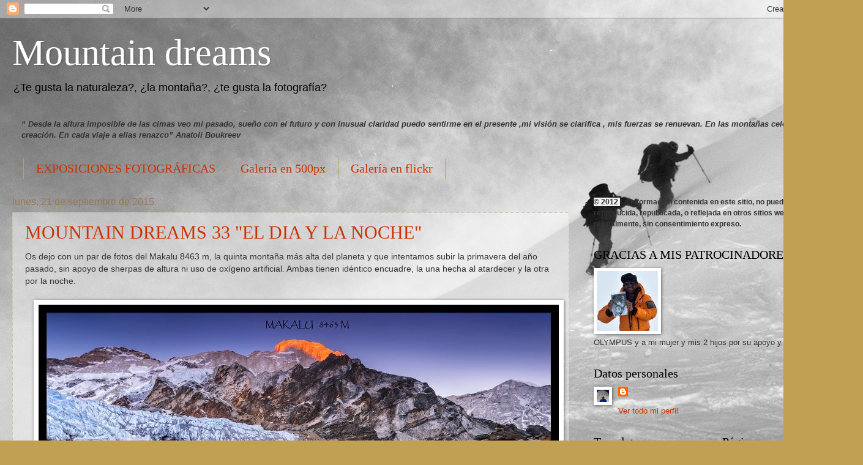

--- FILE ---
content_type: text/html; charset=UTF-8
request_url: https://javiercamachogimeno.blogspot.com/2015/
body_size: 39711
content:
<!DOCTYPE html>
<html class='v2' dir='ltr' lang='es'>
<head>
<link href='https://www.blogger.com/static/v1/widgets/335934321-css_bundle_v2.css' rel='stylesheet' type='text/css'/>
<meta content='width=1100' name='viewport'/>
<meta content='text/html; charset=UTF-8' http-equiv='Content-Type'/>
<meta content='blogger' name='generator'/>
<link href='https://javiercamachogimeno.blogspot.com/favicon.ico' rel='icon' type='image/x-icon'/>
<link href='http://javiercamachogimeno.blogspot.com/2015/' rel='canonical'/>
<link rel="alternate" type="application/atom+xml" title="Mountain dreams - Atom" href="https://javiercamachogimeno.blogspot.com/feeds/posts/default" />
<link rel="alternate" type="application/rss+xml" title="Mountain dreams - RSS" href="https://javiercamachogimeno.blogspot.com/feeds/posts/default?alt=rss" />
<link rel="service.post" type="application/atom+xml" title="Mountain dreams - Atom" href="https://www.blogger.com/feeds/467154971930050719/posts/default" />
<!--Can't find substitution for tag [blog.ieCssRetrofitLinks]-->
<meta content='http://javiercamachogimeno.blogspot.com/2015/' property='og:url'/>
<meta content='Mountain dreams' property='og:title'/>
<meta content='¿Te gusta la naturaleza?, ¿la montaña?, ¿te gusta la fotografía?' property='og:description'/>
<title>Mountain dreams: 2015</title>
<style id='page-skin-1' type='text/css'><!--
/*
-----------------------------------------------
Blogger Template Style
Name:     Watermark
Designer: Blogger
URL:      www.blogger.com
----------------------------------------------- */
/* Use this with templates/1ktemplate-*.html */
/* Content
----------------------------------------------- */
body {
font: normal normal 14px Arial, Tahoma, Helvetica, FreeSans, sans-serif;
color: #333333;
background: #c0a154 url(//1.bp.blogspot.com/-FYapomSogWc/TyHY7w9qkbI/AAAAAAAAAFw/GcHPx6GCACc/s1600/P1020416-apaisada-mejor.jpg) repeat-x fixed top left;
}
html body .content-outer {
min-width: 0;
max-width: 100%;
width: 100%;
}
.content-outer {
font-size: 92%;
}
a:link {
text-decoration:none;
color: #cc3300;
}
a:visited {
text-decoration:none;
color: #993322;
}
a:hover {
text-decoration:underline;
color: #ff3300;
}
.body-fauxcolumns .cap-top {
margin-top: 30px;
background: transparent none no-repeat scroll center center;
height: 121px;
}
.content-inner {
padding: 0;
}
/* Header
----------------------------------------------- */
.header-inner .Header .titlewrapper,
.header-inner .Header .descriptionwrapper {
padding-left: 20px;
padding-right: 20px;
}
.Header h1 {
font: normal normal 60px Georgia, Utopia, 'Palatino Linotype', Palatino, serif;
color: #ffffff;
text-shadow: 2px 2px rgba(0, 0, 0, .1);
}
.Header h1 a {
color: #ffffff;
}
.Header .description {
font-size: 140%;
color: #000000;
}
/* Tabs
----------------------------------------------- */
.tabs-inner .section {
margin: 0 20px;
}
.tabs-inner .PageList, .tabs-inner .LinkList, .tabs-inner .Labels {
margin-left: -11px;
margin-right: -11px;
background-color: transparent;
border-top: 0 solid #ffffff;
border-bottom: 0 solid #ffffff;
-moz-box-shadow: 0 0 0 rgba(0, 0, 0, .3);
-webkit-box-shadow: 0 0 0 rgba(0, 0, 0, .3);
-goog-ms-box-shadow: 0 0 0 rgba(0, 0, 0, .3);
box-shadow: 0 0 0 rgba(0, 0, 0, .3);
}
.tabs-inner .PageList .widget-content,
.tabs-inner .LinkList .widget-content,
.tabs-inner .Labels .widget-content {
margin: -3px -11px;
background: transparent none  no-repeat scroll right;
}
.tabs-inner .widget ul {
padding: 2px 25px;
max-height: 34px;
background: transparent none no-repeat scroll left;
}
.tabs-inner .widget li {
border: none;
}
.tabs-inner .widget li a {
display: inline-block;
padding: .25em 1em;
font: normal normal 20px Georgia, Utopia, 'Palatino Linotype', Palatino, serif;
color: #cc3300;
border-right: 1px solid #c0a154;
}
.tabs-inner .widget li:first-child a {
border-left: 1px solid #c0a154;
}
.tabs-inner .widget li.selected a, .tabs-inner .widget li a:hover {
color: #000000;
}
/* Headings
----------------------------------------------- */
h2 {
font: normal normal 20px Georgia, Utopia, 'Palatino Linotype', Palatino, serif;
color: #000000;
margin: 0 0 .5em;
}
h2.date-header {
font: normal normal 16px Arial, Tahoma, Helvetica, FreeSans, sans-serif;
color: #997755;
}
/* Main
----------------------------------------------- */
.main-inner .column-center-inner,
.main-inner .column-left-inner,
.main-inner .column-right-inner {
padding: 0 5px;
}
.main-outer {
margin-top: 0;
background: transparent none no-repeat scroll top left;
}
.main-inner {
padding-top: 30px;
}
.main-cap-top {
position: relative;
}
.main-cap-top .cap-right {
position: absolute;
height: 0;
width: 100%;
bottom: 0;
background: transparent none repeat-x scroll bottom center;
}
.main-cap-top .cap-left {
position: absolute;
height: 245px;
width: 280px;
right: 0;
bottom: 0;
background: transparent none no-repeat scroll bottom left;
}
/* Posts
----------------------------------------------- */
.post-outer {
padding: 15px 20px;
margin: 0 0 25px;
background: transparent url(https://resources.blogblog.com/blogblog/data/1kt/watermark/post_background_birds.png) repeat scroll top left;
_background-image: none;
border: dotted 1px #ccbb99;
-moz-box-shadow: 0 0 0 rgba(0, 0, 0, .1);
-webkit-box-shadow: 0 0 0 rgba(0, 0, 0, .1);
-goog-ms-box-shadow: 0 0 0 rgba(0, 0, 0, .1);
box-shadow: 0 0 0 rgba(0, 0, 0, .1);
}
h3.post-title {
font: normal normal 30px Georgia, Utopia, 'Palatino Linotype', Palatino, serif;
margin: 0;
}
.comments h4 {
font: normal normal 30px Georgia, Utopia, 'Palatino Linotype', Palatino, serif;
margin: 1em 0 0;
}
.post-body {
font-size: 105%;
line-height: 1.5;
position: relative;
}
.post-header {
margin: 0 0 1em;
color: #997755;
}
.post-footer {
margin: 10px 0 0;
padding: 10px 0 0;
color: #997755;
border-top: dashed 1px #777777;
}
#blog-pager {
font-size: 140%
}
#comments .comment-author {
padding-top: 1.5em;
border-top: dashed 1px #777777;
background-position: 0 1.5em;
}
#comments .comment-author:first-child {
padding-top: 0;
border-top: none;
}
.avatar-image-container {
margin: .2em 0 0;
}
/* Comments
----------------------------------------------- */
.comments .comments-content .icon.blog-author {
background-repeat: no-repeat;
background-image: url([data-uri]);
}
.comments .comments-content .loadmore a {
border-top: 1px solid #777777;
border-bottom: 1px solid #777777;
}
.comments .continue {
border-top: 2px solid #777777;
}
/* Widgets
----------------------------------------------- */
.widget ul, .widget #ArchiveList ul.flat {
padding: 0;
list-style: none;
}
.widget ul li, .widget #ArchiveList ul.flat li {
padding: .35em 0;
text-indent: 0;
border-top: dashed 1px #777777;
}
.widget ul li:first-child, .widget #ArchiveList ul.flat li:first-child {
border-top: none;
}
.widget .post-body ul {
list-style: disc;
}
.widget .post-body ul li {
border: none;
}
.widget .zippy {
color: #777777;
}
.post-body img, .post-body .tr-caption-container, .Profile img, .Image img,
.BlogList .item-thumbnail img {
padding: 5px;
background: #fff;
-moz-box-shadow: 1px 1px 5px rgba(0, 0, 0, .5);
-webkit-box-shadow: 1px 1px 5px rgba(0, 0, 0, .5);
-goog-ms-box-shadow: 1px 1px 5px rgba(0, 0, 0, .5);
box-shadow: 1px 1px 5px rgba(0, 0, 0, .5);
}
.post-body img, .post-body .tr-caption-container {
padding: 8px;
}
.post-body .tr-caption-container {
color: #333333;
}
.post-body .tr-caption-container img {
padding: 0;
background: transparent;
border: none;
-moz-box-shadow: 0 0 0 rgba(0, 0, 0, .1);
-webkit-box-shadow: 0 0 0 rgba(0, 0, 0, .1);
-goog-ms-box-shadow: 0 0 0 rgba(0, 0, 0, .1);
box-shadow: 0 0 0 rgba(0, 0, 0, .1);
}
/* Footer
----------------------------------------------- */
.footer-outer {
color:#ccbb99;
background: #330000 url(https://resources.blogblog.com/blogblog/data/1kt/watermark/body_background_navigator.png) repeat scroll top left;
}
.footer-outer a {
color: #ff7755;
}
.footer-outer a:visited {
color: #dd5533;
}
.footer-outer a:hover {
color: #ff9977;
}
.footer-outer .widget h2 {
color: #eeddbb;
}
/* Mobile
----------------------------------------------- */
body.mobile  {
background-size: 100% auto;
}
.mobile .body-fauxcolumn-outer {
background: transparent none repeat scroll top left;
}
html .mobile .mobile-date-outer {
border-bottom: none;
background: transparent url(https://resources.blogblog.com/blogblog/data/1kt/watermark/post_background_birds.png) repeat scroll top left;
_background-image: none;
margin-bottom: 10px;
}
.mobile .main-inner .date-outer {
padding: 0;
}
.mobile .main-inner .date-header {
margin: 10px;
}
.mobile .main-cap-top {
z-index: -1;
}
.mobile .content-outer {
font-size: 100%;
}
.mobile .post-outer {
padding: 10px;
}
.mobile .main-cap-top .cap-left {
background: transparent none no-repeat scroll bottom left;
}
.mobile .body-fauxcolumns .cap-top {
margin: 0;
}
.mobile-link-button {
background: transparent url(https://resources.blogblog.com/blogblog/data/1kt/watermark/post_background_birds.png) repeat scroll top left;
}
.mobile-link-button a:link, .mobile-link-button a:visited {
color: #cc3300;
}
.mobile-index-date .date-header {
color: #997755;
}
.mobile-index-contents {
color: #333333;
}
.mobile .tabs-inner .section {
margin: 0;
}
.mobile .tabs-inner .PageList {
margin-left: 0;
margin-right: 0;
}
.mobile .tabs-inner .PageList .widget-content {
margin: 0;
color: #000000;
background: transparent url(https://resources.blogblog.com/blogblog/data/1kt/watermark/post_background_birds.png) repeat scroll top left;
}
.mobile .tabs-inner .PageList .widget-content .pagelist-arrow {
border-left: 1px solid #c0a154;
}

--></style>
<style id='template-skin-1' type='text/css'><!--
body {
min-width: 1380px;
}
.content-outer, .content-fauxcolumn-outer, .region-inner {
min-width: 1380px;
max-width: 1380px;
_width: 1380px;
}
.main-inner .columns {
padding-left: 0;
padding-right: 430px;
}
.main-inner .fauxcolumn-center-outer {
left: 0;
right: 430px;
/* IE6 does not respect left and right together */
_width: expression(this.parentNode.offsetWidth -
parseInt("0") -
parseInt("430px") + 'px');
}
.main-inner .fauxcolumn-left-outer {
width: 0;
}
.main-inner .fauxcolumn-right-outer {
width: 430px;
}
.main-inner .column-left-outer {
width: 0;
right: 100%;
margin-left: -0;
}
.main-inner .column-right-outer {
width: 430px;
margin-right: -430px;
}
#layout {
min-width: 0;
}
#layout .content-outer {
min-width: 0;
width: 800px;
}
#layout .region-inner {
min-width: 0;
width: auto;
}
body#layout div.add_widget {
padding: 8px;
}
body#layout div.add_widget a {
margin-left: 32px;
}
--></style>
<style>
    body {background-image:url(\/\/1.bp.blogspot.com\/-FYapomSogWc\/TyHY7w9qkbI\/AAAAAAAAAFw\/GcHPx6GCACc\/s1600\/P1020416-apaisada-mejor.jpg);}
    
@media (max-width: 200px) { body {background-image:url(\/\/1.bp.blogspot.com\/-FYapomSogWc\/TyHY7w9qkbI\/AAAAAAAAAFw\/GcHPx6GCACc\/w200\/P1020416-apaisada-mejor.jpg);}}
@media (max-width: 400px) and (min-width: 201px) { body {background-image:url(\/\/1.bp.blogspot.com\/-FYapomSogWc\/TyHY7w9qkbI\/AAAAAAAAAFw\/GcHPx6GCACc\/w400\/P1020416-apaisada-mejor.jpg);}}
@media (max-width: 800px) and (min-width: 401px) { body {background-image:url(\/\/1.bp.blogspot.com\/-FYapomSogWc\/TyHY7w9qkbI\/AAAAAAAAAFw\/GcHPx6GCACc\/w800\/P1020416-apaisada-mejor.jpg);}}
@media (max-width: 1200px) and (min-width: 801px) { body {background-image:url(\/\/1.bp.blogspot.com\/-FYapomSogWc\/TyHY7w9qkbI\/AAAAAAAAAFw\/GcHPx6GCACc\/w1200\/P1020416-apaisada-mejor.jpg);}}
/* Last tag covers anything over one higher than the previous max-size cap. */
@media (min-width: 1201px) { body {background-image:url(\/\/1.bp.blogspot.com\/-FYapomSogWc\/TyHY7w9qkbI\/AAAAAAAAAFw\/GcHPx6GCACc\/w1600\/P1020416-apaisada-mejor.jpg);}}
  </style>
<link href='https://www.blogger.com/dyn-css/authorization.css?targetBlogID=467154971930050719&amp;zx=ccd41f0e-ae08-4e61-9930-9e44af59b771' media='none' onload='if(media!=&#39;all&#39;)media=&#39;all&#39;' rel='stylesheet'/><noscript><link href='https://www.blogger.com/dyn-css/authorization.css?targetBlogID=467154971930050719&amp;zx=ccd41f0e-ae08-4e61-9930-9e44af59b771' rel='stylesheet'/></noscript>
<meta name='google-adsense-platform-account' content='ca-host-pub-1556223355139109'/>
<meta name='google-adsense-platform-domain' content='blogspot.com'/>

</head>
<body class='loading variant-birds'>
<div class='navbar section' id='navbar' name='Barra de navegación'><div class='widget Navbar' data-version='1' id='Navbar1'><script type="text/javascript">
    function setAttributeOnload(object, attribute, val) {
      if(window.addEventListener) {
        window.addEventListener('load',
          function(){ object[attribute] = val; }, false);
      } else {
        window.attachEvent('onload', function(){ object[attribute] = val; });
      }
    }
  </script>
<div id="navbar-iframe-container"></div>
<script type="text/javascript" src="https://apis.google.com/js/platform.js"></script>
<script type="text/javascript">
      gapi.load("gapi.iframes:gapi.iframes.style.bubble", function() {
        if (gapi.iframes && gapi.iframes.getContext) {
          gapi.iframes.getContext().openChild({
              url: 'https://www.blogger.com/navbar/467154971930050719?origin\x3dhttps://javiercamachogimeno.blogspot.com',
              where: document.getElementById("navbar-iframe-container"),
              id: "navbar-iframe"
          });
        }
      });
    </script><script type="text/javascript">
(function() {
var script = document.createElement('script');
script.type = 'text/javascript';
script.src = '//pagead2.googlesyndication.com/pagead/js/google_top_exp.js';
var head = document.getElementsByTagName('head')[0];
if (head) {
head.appendChild(script);
}})();
</script>
</div></div>
<div class='body-fauxcolumns'>
<div class='fauxcolumn-outer body-fauxcolumn-outer'>
<div class='cap-top'>
<div class='cap-left'></div>
<div class='cap-right'></div>
</div>
<div class='fauxborder-left'>
<div class='fauxborder-right'></div>
<div class='fauxcolumn-inner'>
</div>
</div>
<div class='cap-bottom'>
<div class='cap-left'></div>
<div class='cap-right'></div>
</div>
</div>
</div>
<div class='content'>
<div class='content-fauxcolumns'>
<div class='fauxcolumn-outer content-fauxcolumn-outer'>
<div class='cap-top'>
<div class='cap-left'></div>
<div class='cap-right'></div>
</div>
<div class='fauxborder-left'>
<div class='fauxborder-right'></div>
<div class='fauxcolumn-inner'>
</div>
</div>
<div class='cap-bottom'>
<div class='cap-left'></div>
<div class='cap-right'></div>
</div>
</div>
</div>
<div class='content-outer'>
<div class='content-cap-top cap-top'>
<div class='cap-left'></div>
<div class='cap-right'></div>
</div>
<div class='fauxborder-left content-fauxborder-left'>
<div class='fauxborder-right content-fauxborder-right'></div>
<div class='content-inner'>
<header>
<div class='header-outer'>
<div class='header-cap-top cap-top'>
<div class='cap-left'></div>
<div class='cap-right'></div>
</div>
<div class='fauxborder-left header-fauxborder-left'>
<div class='fauxborder-right header-fauxborder-right'></div>
<div class='region-inner header-inner'>
<div class='header section' id='header' name='Cabecera'><div class='widget Header' data-version='1' id='Header1'>
<div id='header-inner'>
<div class='titlewrapper'>
<h1 class='title'>
<a href='https://javiercamachogimeno.blogspot.com/'>
Mountain dreams
</a>
</h1>
</div>
<div class='descriptionwrapper'>
<p class='description'><span>&#191;Te gusta la naturaleza?, &#191;la montaña?, &#191;te gusta la fotografía?</span></p>
</div>
</div>
</div></div>
</div>
</div>
<div class='header-cap-bottom cap-bottom'>
<div class='cap-left'></div>
<div class='cap-right'></div>
</div>
</div>
</header>
<div class='tabs-outer'>
<div class='tabs-cap-top cap-top'>
<div class='cap-left'></div>
<div class='cap-right'></div>
</div>
<div class='fauxborder-left tabs-fauxborder-left'>
<div class='fauxborder-right tabs-fauxborder-right'></div>
<div class='region-inner tabs-inner'>
<div class='tabs section' id='crosscol' name='Multicolumnas'><div class='widget Text' data-version='1' id='Text2'>
<div class='widget-content'>
<p class="MsoNormal"><i><b>&#8220; Desde la altura imposible de las cimas veo mi pasado, sueño con el futuro y con inusual claridad puedo sentirme en el presente ,mi visión se clarifica , mis fuerzas se renuevan. En las montañas celebro la creación. En cada viaje a ellas renazco&#8221; Anatoli Boukreev</b></i></p>
</div>
<div class='clear'></div>
</div></div>
<div class='tabs section' id='crosscol-overflow' name='Cross-Column 2'><div class='widget LinkList' data-version='1' id='LinkList1'>
<h2>Galerías de fotos en:</h2>
<div class='widget-content'>
<ul>
<li><a href='http://javiercamachotalleresfotograficos.blogspot.com/'>EXPOSICIONES FOTOGRÁFICAS</a></li>
<li><a href='http://500px.com/JavierCamacho'>Galería en 500px</a></li>
<li><a href='http://www.flickr.com/photos/25603987@N08/'>Galería en flickr</a></li>
</ul>
<div class='clear'></div>
</div>
</div></div>
</div>
</div>
<div class='tabs-cap-bottom cap-bottom'>
<div class='cap-left'></div>
<div class='cap-right'></div>
</div>
</div>
<div class='main-outer'>
<div class='main-cap-top cap-top'>
<div class='cap-left'></div>
<div class='cap-right'></div>
</div>
<div class='fauxborder-left main-fauxborder-left'>
<div class='fauxborder-right main-fauxborder-right'></div>
<div class='region-inner main-inner'>
<div class='columns fauxcolumns'>
<div class='fauxcolumn-outer fauxcolumn-center-outer'>
<div class='cap-top'>
<div class='cap-left'></div>
<div class='cap-right'></div>
</div>
<div class='fauxborder-left'>
<div class='fauxborder-right'></div>
<div class='fauxcolumn-inner'>
</div>
</div>
<div class='cap-bottom'>
<div class='cap-left'></div>
<div class='cap-right'></div>
</div>
</div>
<div class='fauxcolumn-outer fauxcolumn-left-outer'>
<div class='cap-top'>
<div class='cap-left'></div>
<div class='cap-right'></div>
</div>
<div class='fauxborder-left'>
<div class='fauxborder-right'></div>
<div class='fauxcolumn-inner'>
</div>
</div>
<div class='cap-bottom'>
<div class='cap-left'></div>
<div class='cap-right'></div>
</div>
</div>
<div class='fauxcolumn-outer fauxcolumn-right-outer'>
<div class='cap-top'>
<div class='cap-left'></div>
<div class='cap-right'></div>
</div>
<div class='fauxborder-left'>
<div class='fauxborder-right'></div>
<div class='fauxcolumn-inner'>
</div>
</div>
<div class='cap-bottom'>
<div class='cap-left'></div>
<div class='cap-right'></div>
</div>
</div>
<!-- corrects IE6 width calculation -->
<div class='columns-inner'>
<div class='column-center-outer'>
<div class='column-center-inner'>
<div class='main section' id='main' name='Principal'><div class='widget Blog' data-version='1' id='Blog1'>
<div class='blog-posts hfeed'>

          <div class="date-outer">
        
<h2 class='date-header'><span>lunes, 21 de septiembre de 2015</span></h2>

          <div class="date-posts">
        
<div class='post-outer'>
<div class='post hentry uncustomized-post-template' itemprop='blogPost' itemscope='itemscope' itemtype='http://schema.org/BlogPosting'>
<meta content='https://blogger.googleusercontent.com/img/b/R29vZ2xl/AVvXsEjrClyyYkkWW2MWZo3pR_Fqqonio1_JAULJvJ0sNndv_O0s1cwQbiKDv77dDZKtqYpNomKBtZCSRwc6dOEguOGC8iDqorsvpRo9Q9bvC2GfD4XWAJ1ZikxVpaIuXW43L16q4zszu50Hxxvg/s1600/makalu+dia.jpg' itemprop='image_url'/>
<meta content='467154971930050719' itemprop='blogId'/>
<meta content='3646802582131840339' itemprop='postId'/>
<a name='3646802582131840339'></a>
<h3 class='post-title entry-title' itemprop='name'>
<a href='https://javiercamachogimeno.blogspot.com/2015/09/mountain-dreams-33-el-dia-y-la-noche.html'>MOUNTAIN DREAMS 33 "EL DIA Y LA NOCHE"</a>
</h3>
<div class='post-header'>
<div class='post-header-line-1'></div>
</div>
<div class='post-body entry-content' id='post-body-3646802582131840339' itemprop='description articleBody'>
Os dejo con un par de fotos del Makalu 8463 m, la quinta montaña más alta del planeta y que intentamos subir la primavera del año pasado, sin apoyo de sherpas de altura ni uso de oxígeno artificial. Ambas tienen idéntico encuadre, la una hecha al atardecer y la otra por la noche.<br />
<br />
<div class="separator" style="clear: both; text-align: center;">
<a href="https://blogger.googleusercontent.com/img/b/R29vZ2xl/AVvXsEjrClyyYkkWW2MWZo3pR_Fqqonio1_JAULJvJ0sNndv_O0s1cwQbiKDv77dDZKtqYpNomKBtZCSRwc6dOEguOGC8iDqorsvpRo9Q9bvC2GfD4XWAJ1ZikxVpaIuXW43L16q4zszu50Hxxvg/s1600/makalu+dia.jpg" imageanchor="1" style="margin-left: 1em; margin-right: 1em;"><img border="0" src="https://blogger.googleusercontent.com/img/b/R29vZ2xl/AVvXsEjrClyyYkkWW2MWZo3pR_Fqqonio1_JAULJvJ0sNndv_O0s1cwQbiKDv77dDZKtqYpNomKBtZCSRwc6dOEguOGC8iDqorsvpRo9Q9bvC2GfD4XWAJ1ZikxVpaIuXW43L16q4zszu50Hxxvg/s1600/makalu+dia.jpg" /></a></div>
<br />
<br />
<div class="separator" style="clear: both; text-align: center;">
<a href="https://blogger.googleusercontent.com/img/b/R29vZ2xl/AVvXsEgbJRZNSHTEcZVpiP2ne0yp-IFDSwDWpp9PjM0JfVELQGDIXcBSGka6eqElBr2d1aY7WFm7uMLQNxwJyaRSjX3KdzqZ6WOJuFcFRT6kIx0ft55VNK2fF2z97OO7u655VURVMoNtGrRE1qCl/s1600/makalu+noche.jpg" imageanchor="1" style="margin-left: 1em; margin-right: 1em;"><img border="0" src="https://blogger.googleusercontent.com/img/b/R29vZ2xl/AVvXsEgbJRZNSHTEcZVpiP2ne0yp-IFDSwDWpp9PjM0JfVELQGDIXcBSGka6eqElBr2d1aY7WFm7uMLQNxwJyaRSjX3KdzqZ6WOJuFcFRT6kIx0ft55VNK2fF2z97OO7u655VURVMoNtGrRE1qCl/s1600/makalu+noche.jpg" /></a></div>
<br />
<div style='clear: both;'></div>
</div>
<div class='post-footer'>
<div class='post-footer-line post-footer-line-1'>
<span class='post-author vcard'>
Publicado por
<span class='fn' itemprop='author' itemscope='itemscope' itemtype='http://schema.org/Person'>
<meta content='https://www.blogger.com/profile/15704899265656374403' itemprop='url'/>
<a class='g-profile' href='https://www.blogger.com/profile/15704899265656374403' rel='author' title='author profile'>
<span itemprop='name'>JAVIER CAMACHO</span>
</a>
</span>
</span>
<span class='post-timestamp'>
en
<meta content='http://javiercamachogimeno.blogspot.com/2015/09/mountain-dreams-33-el-dia-y-la-noche.html' itemprop='url'/>
<a class='timestamp-link' href='https://javiercamachogimeno.blogspot.com/2015/09/mountain-dreams-33-el-dia-y-la-noche.html' rel='bookmark' title='permanent link'><abbr class='published' itemprop='datePublished' title='2015-09-21T11:45:00-07:00'>11:45</abbr></a>
</span>
<span class='post-comment-link'>
<a class='comment-link' href='https://www.blogger.com/comment/fullpage/post/467154971930050719/3646802582131840339' onclick=''>
2 comentarios:
  </a>
</span>
<span class='post-icons'>
<span class='item-control blog-admin pid-1120105066'>
<a href='https://www.blogger.com/post-edit.g?blogID=467154971930050719&postID=3646802582131840339&from=pencil' title='Editar entrada'>
<img alt='' class='icon-action' height='18' src='https://resources.blogblog.com/img/icon18_edit_allbkg.gif' width='18'/>
</a>
</span>
</span>
<div class='post-share-buttons goog-inline-block'>
</div>
</div>
<div class='post-footer-line post-footer-line-2'>
<span class='post-labels'>
</span>
</div>
<div class='post-footer-line post-footer-line-3'>
<span class='post-location'>
</span>
</div>
</div>
</div>
</div>

          </div></div>
        

          <div class="date-outer">
        
<h2 class='date-header'><span>lunes, 14 de septiembre de 2015</span></h2>

          <div class="date-posts">
        
<div class='post-outer'>
<div class='post hentry uncustomized-post-template' itemprop='blogPost' itemscope='itemscope' itemtype='http://schema.org/BlogPosting'>
<meta content='https://blogger.googleusercontent.com/img/b/R29vZ2xl/AVvXsEiSUBfCwDcA2f1EQtjS2AKZ_HI0ZM6ZoZ4SlFHL_RcV96uQUQS6GVwRD8nVe0UNaHqnC5UeN2tyo6Kvh7osozQCF2JDTR3k3C8Avp1lVvhkgEg8vGGiAbwOANP4sECTrKSsgn48q7Na4pgW/s1600/DIABLO-4.jpg' itemprop='image_url'/>
<meta content='467154971930050719' itemprop='blogId'/>
<meta content='2614762431419366012' itemprop='postId'/>
<a name='2614762431419366012'></a>
<h3 class='post-title entry-title' itemprop='name'>
<a href='https://javiercamachogimeno.blogspot.com/2015/09/crestas-del-diablo.html'>CRESTAS DEL DIABLO</a>
</h3>
<div class='post-header'>
<div class='post-header-line-1'></div>
</div>
<div class='post-body entry-content' id='post-body-2614762431419366012' itemprop='description articleBody'>
Hacía mucho tiempo que quería hacer esta gran clásica de los Pirineos, la escalada de las Crestas del Diablo. Una ruta muy bella por&nbsp;su ambiente y por lo mantenida de la escalada, presentando un paso de 6a casi al final de la misma, contando con bastantes rápeles y numerosos pasos de IV grado.<br />
La intentamos hace un mes y medio y nos bajamos por exceso de prudencia cuando llevábamos mas de las dos terceras partes, así que tenía muchas ganas de volver para terminarla y así lo hicimos este fin de semana pasado del 5 y 6 de Septiembre.<br />
Una ruta preciosa y un buen palizón de 13 horas, desde el Refugio de Respumoso hasta volver al coche (6 de ellas para la escalada de la arista).<br />
<br />
<a href="https://blogger.googleusercontent.com/img/b/R29vZ2xl/AVvXsEiSUBfCwDcA2f1EQtjS2AKZ_HI0ZM6ZoZ4SlFHL_RcV96uQUQS6GVwRD8nVe0UNaHqnC5UeN2tyo6Kvh7osozQCF2JDTR3k3C8Avp1lVvhkgEg8vGGiAbwOANP4sECTrKSsgn48q7Na4pgW/s1600/DIABLO-4.jpg" imageanchor="1" style="margin-left: 1em; margin-right: 1em; text-align: center;"><img border="0" src="https://blogger.googleusercontent.com/img/b/R29vZ2xl/AVvXsEiSUBfCwDcA2f1EQtjS2AKZ_HI0ZM6ZoZ4SlFHL_RcV96uQUQS6GVwRD8nVe0UNaHqnC5UeN2tyo6Kvh7osozQCF2JDTR3k3C8Avp1lVvhkgEg8vGGiAbwOANP4sECTrKSsgn48q7Na4pgW/s1600/DIABLO-4.jpg" /></a><br />
<br />
<br />
<div class="separator" style="clear: both; text-align: center;">
<a href="https://blogger.googleusercontent.com/img/b/R29vZ2xl/AVvXsEjgMD3OuLo7cGq8XGiXEGtSVvRcU9c3vILKQ3RIi19mIa9YkZyvtQpPQZfYpBn3UVyJVLjmItYRAVKjTX42NEzZIE8yHcGuTrSZkLffMkmld25YxUCgQaCT3XxxCWaSNZ3irJFjbf7ySorg/s1600/DIABLO.jpg" imageanchor="1" style="margin-left: 1em; margin-right: 1em;"><img border="0" src="https://blogger.googleusercontent.com/img/b/R29vZ2xl/AVvXsEjgMD3OuLo7cGq8XGiXEGtSVvRcU9c3vILKQ3RIi19mIa9YkZyvtQpPQZfYpBn3UVyJVLjmItYRAVKjTX42NEzZIE8yHcGuTrSZkLffMkmld25YxUCgQaCT3XxxCWaSNZ3irJFjbf7ySorg/s1600/DIABLO.jpg" /></a></div>
<br />
<br />
<div class="separator" style="clear: both; text-align: center;">
<a href="https://blogger.googleusercontent.com/img/b/R29vZ2xl/AVvXsEirlM0-U95KT-CZrVJulDESwfeU0_ynLFD5hZ2VKM7kRB6g6z6Dx1KhV3ZszKR1YzV5tDV31uSwCf6wkCG2CJzbGewY7TpwsZFgz8GCQIXlhj2Dlc4NY1foEzqZvm-56kKkjFw7QpG2E7-n/s1600/DIABLO-2.jpg" imageanchor="1" style="margin-left: 1em; margin-right: 1em;"><img border="0" src="https://blogger.googleusercontent.com/img/b/R29vZ2xl/AVvXsEirlM0-U95KT-CZrVJulDESwfeU0_ynLFD5hZ2VKM7kRB6g6z6Dx1KhV3ZszKR1YzV5tDV31uSwCf6wkCG2CJzbGewY7TpwsZFgz8GCQIXlhj2Dlc4NY1foEzqZvm-56kKkjFw7QpG2E7-n/s1600/DIABLO-2.jpg" /></a></div>
<div class="separator" style="clear: both; text-align: center;">
<br /></div>
<div class="separator" style="clear: both; text-align: center;">
<br /></div>
<div class="separator" style="clear: both; text-align: center;">
<a href="https://blogger.googleusercontent.com/img/b/R29vZ2xl/AVvXsEj_hI-sLB3bb_0FS1jaf9csM_BPZ67j5VOCphs7iHXacsyP42iJw2U2qNN8f2z9hxezFvfxuD4Czw-8EIe_Mx88GBAdfBPGL0RegjWbXfcaCujYyPMoqKcY07GkV0ZTKC39qt9KVxK96diC/s1600/DIABLO-5.jpg" imageanchor="1" style="margin-left: 1em; margin-right: 1em;"><img border="0" src="https://blogger.googleusercontent.com/img/b/R29vZ2xl/AVvXsEj_hI-sLB3bb_0FS1jaf9csM_BPZ67j5VOCphs7iHXacsyP42iJw2U2qNN8f2z9hxezFvfxuD4Czw-8EIe_Mx88GBAdfBPGL0RegjWbXfcaCujYyPMoqKcY07GkV0ZTKC39qt9KVxK96diC/s1600/DIABLO-5.jpg" /></a></div>
<div class="separator" style="clear: both; text-align: center;">
<br /></div>
<div class="separator" style="clear: both; text-align: center;">
<br /><a href="https://blogger.googleusercontent.com/img/b/R29vZ2xl/AVvXsEix5juneDOhU0MA8HH5PCQjL1-8mhNADr0kQu3tGRC91IWLZ2_tQDzQq46lNwr0xUx0rGvzaTho-wMdRGA11esIG7LYhtuy9wLf7_u0DvQwKhexIHMRcBBThpQdGCElx2ZYxRx6Bm9ACXxb/s1600/DIABLO-6.jpg" imageanchor="1" style="margin-left: 1em; margin-right: 1em;"><img border="0" src="https://blogger.googleusercontent.com/img/b/R29vZ2xl/AVvXsEix5juneDOhU0MA8HH5PCQjL1-8mhNADr0kQu3tGRC91IWLZ2_tQDzQq46lNwr0xUx0rGvzaTho-wMdRGA11esIG7LYhtuy9wLf7_u0DvQwKhexIHMRcBBThpQdGCElx2ZYxRx6Bm9ACXxb/s1600/DIABLO-6.jpg" /></a></div>
<br />
<div class="separator" style="clear: both; text-align: center;">
<a href="https://blogger.googleusercontent.com/img/b/R29vZ2xl/AVvXsEh_0vDp4ivlF97nhT9sysmnZ6vesbPgT5pRfLqBcNi1MDXMW2cjx2gbUWoXcFS0IRTL1NhYj70sXPMxmIyLpTcW45BPNhvudLY7Wzad829lLPLyhBYvv71rzGd00KtOvP6UQQNSSPWLJYNe/s1600/DIABLO-3.jpg" imageanchor="1" style="margin-left: 1em; margin-right: 1em;"><img border="0" src="https://blogger.googleusercontent.com/img/b/R29vZ2xl/AVvXsEh_0vDp4ivlF97nhT9sysmnZ6vesbPgT5pRfLqBcNi1MDXMW2cjx2gbUWoXcFS0IRTL1NhYj70sXPMxmIyLpTcW45BPNhvudLY7Wzad829lLPLyhBYvv71rzGd00KtOvP6UQQNSSPWLJYNe/s1600/DIABLO-3.jpg" /></a></div>
<br />
<div class="separator" style="clear: both; text-align: center;">
<br /></div>
<br />
<br />
<br />
<br />
<br />
<span id="goog_2118682342"></span><span id="goog_2118682343"></span><br />
<div style='clear: both;'></div>
</div>
<div class='post-footer'>
<div class='post-footer-line post-footer-line-1'>
<span class='post-author vcard'>
Publicado por
<span class='fn' itemprop='author' itemscope='itemscope' itemtype='http://schema.org/Person'>
<meta content='https://www.blogger.com/profile/15704899265656374403' itemprop='url'/>
<a class='g-profile' href='https://www.blogger.com/profile/15704899265656374403' rel='author' title='author profile'>
<span itemprop='name'>JAVIER CAMACHO</span>
</a>
</span>
</span>
<span class='post-timestamp'>
en
<meta content='http://javiercamachogimeno.blogspot.com/2015/09/crestas-del-diablo.html' itemprop='url'/>
<a class='timestamp-link' href='https://javiercamachogimeno.blogspot.com/2015/09/crestas-del-diablo.html' rel='bookmark' title='permanent link'><abbr class='published' itemprop='datePublished' title='2015-09-14T08:57:00-07:00'>8:57</abbr></a>
</span>
<span class='post-comment-link'>
<a class='comment-link' href='https://www.blogger.com/comment/fullpage/post/467154971930050719/2614762431419366012' onclick=''>
3 comentarios:
  </a>
</span>
<span class='post-icons'>
<span class='item-control blog-admin pid-1120105066'>
<a href='https://www.blogger.com/post-edit.g?blogID=467154971930050719&postID=2614762431419366012&from=pencil' title='Editar entrada'>
<img alt='' class='icon-action' height='18' src='https://resources.blogblog.com/img/icon18_edit_allbkg.gif' width='18'/>
</a>
</span>
</span>
<div class='post-share-buttons goog-inline-block'>
</div>
</div>
<div class='post-footer-line post-footer-line-2'>
<span class='post-labels'>
</span>
</div>
<div class='post-footer-line post-footer-line-3'>
<span class='post-location'>
</span>
</div>
</div>
</div>
</div>

          </div></div>
        

          <div class="date-outer">
        
<h2 class='date-header'><span>miércoles, 5 de agosto de 2015</span></h2>

          <div class="date-posts">
        
<div class='post-outer'>
<div class='post hentry uncustomized-post-template' itemprop='blogPost' itemscope='itemscope' itemtype='http://schema.org/BlogPosting'>
<meta content='https://blogger.googleusercontent.com/img/b/R29vZ2xl/AVvXsEhTofqqy-a84hmt8i47fPxc3peFJbSoUXLmSzHHVqHAZw3iNjxvAGZAEChKN9_-ivebibs9YYXh-3ki8i23AWHDLEfE2Hn-Ec544W8-H2bZIla7a5WD85lb3NlDPWuodirzDchX-aYCiMRs/s1600/9.jpg' itemprop='image_url'/>
<meta content='467154971930050719' itemprop='blogId'/>
<meta content='935995717976730568' itemprop='postId'/>
<a name='935995717976730568'></a>
<h3 class='post-title entry-title' itemprop='name'>
<a href='https://javiercamachogimeno.blogspot.com/2015/08/corredor-de-la-moskova-al-cerbillona.html'>CORREDOR DE LA MOSKOVA AL CERBILLONA 3247 M</a>
</h3>
<div class='post-header'>
<div class='post-header-line-1'></div>
</div>
<div class='post-body entry-content' id='post-body-935995717976730568' itemprop='description articleBody'>
Hacía mucho tiempo que me apetecía hacer esta elegante y fácil vía de ascenso al Cerbillona en&nbsp;Vignemale, así que invitado por los amigos del Club de Montaña Muskaria de Tudela nos fuimos para allí y completamos la ruta, así como la ascensión de los Picos Central, Clot de la Hount,&nbsp;Vignemle&nbsp;y el Pitón Carre para después bajar por la ruta normal el glaciar volviendo a Bujaruelo, una pequeña palizilla en buena compañía disfrutando a tope.<br />
La ruta no entraña dificultades, algún paso de II en la canal de acceso a la arista y es recomendable llevar crampones y un piolet aunque no son imprescindibles (11-12 julio).<br />
Su acceso se hace desde el final de la pista de Bujaruelo aparcando el vehículo en el parking del refugio-albergue.<br />
<br />
FOTOS OLYMPUS OM-D E-M5MKII&nbsp;Y LENTES&nbsp;ZUIKO 14-42 ez y 75-300 II<br />
<br />
<a href="https://blogger.googleusercontent.com/img/b/R29vZ2xl/AVvXsEhTofqqy-a84hmt8i47fPxc3peFJbSoUXLmSzHHVqHAZw3iNjxvAGZAEChKN9_-ivebibs9YYXh-3ki8i23AWHDLEfE2Hn-Ec544W8-H2bZIla7a5WD85lb3NlDPWuodirzDchX-aYCiMRs/s1600/9.jpg" imageanchor="1" style="margin-left: 1em; margin-right: 1em;"><img border="0" src="https://blogger.googleusercontent.com/img/b/R29vZ2xl/AVvXsEhTofqqy-a84hmt8i47fPxc3peFJbSoUXLmSzHHVqHAZw3iNjxvAGZAEChKN9_-ivebibs9YYXh-3ki8i23AWHDLEfE2Hn-Ec544W8-H2bZIla7a5WD85lb3NlDPWuodirzDchX-aYCiMRs/s1600/9.jpg" /></a><br />
<br />
<div style="text-align: center;">
GRUPO DE MONTAÑEROS ASCENDIENDO EL VIGNEMALE POR LA RUTA NORMAL</div>
<br />
&#65279;<br />
<div class="separator" style="clear: both; text-align: center;">
<a href="https://blogger.googleusercontent.com/img/b/R29vZ2xl/AVvXsEgVl7riETUESQY6oI4HJ8ywxJZ1vnTW6FRU8dQpUs_TnoFU6OsZux-_5cUbfJGrlAMqAx2YeY6G6Vuos2LouCEw07nM6nBm1ZnNKaKDyuMtZTCw9nguBgb1cIFQYOcF-LBtKxDgPZ-xKDJp/s1600/1.jpg" imageanchor="1" style="margin-left: 1em; margin-right: 1em;"><img border="0" src="https://blogger.googleusercontent.com/img/b/R29vZ2xl/AVvXsEgVl7riETUESQY6oI4HJ8ywxJZ1vnTW6FRU8dQpUs_TnoFU6OsZux-_5cUbfJGrlAMqAx2YeY6G6Vuos2LouCEw07nM6nBm1ZnNKaKDyuMtZTCw9nguBgb1cIFQYOcF-LBtKxDgPZ-xKDJp/s1600/1.jpg" /></a></div>
<br />
<div align="center">
&nbsp;</div>
<div align="center">
INICIO DE LA CANAL MOSKOVA AL CERBILLONA&#65279;</div>
<br />
<div class="separator" style="clear: both; text-align: center;">
<a href="https://blogger.googleusercontent.com/img/b/R29vZ2xl/AVvXsEh2TAIyVQStAl3v81D7imIcfGqLnzjuDwT4cxwbjWHsqkOxMEeIsXwtupP7PFfLDAqb_oTWlRnpOIKCLFgHcVjAf7hanB1G1vaeTAjR6ZgTrmMpnKNtf641vFBShqqkzd4Y6YlRd7Xi_Ety/s1600/2.jpg" imageanchor="1" style="margin-left: 1em; margin-right: 1em;"><img border="0" src="https://blogger.googleusercontent.com/img/b/R29vZ2xl/AVvXsEh2TAIyVQStAl3v81D7imIcfGqLnzjuDwT4cxwbjWHsqkOxMEeIsXwtupP7PFfLDAqb_oTWlRnpOIKCLFgHcVjAf7hanB1G1vaeTAjR6ZgTrmMpnKNtf641vFBShqqkzd4Y6YlRd7Xi_Ety/s1600/2.jpg" /></a></div>
<br />
<div align="center">
&nbsp;</div>
<div align="center">
PARTE FINAL&nbsp;SOBRE NIEVE &#65279;</div>
<br />
<div class="separator" style="clear: both; text-align: center;">
<a href="https://blogger.googleusercontent.com/img/b/R29vZ2xl/AVvXsEicrCEWuAt-6EWrqcTvhohG2Xgpd7-UZvCFb56R2IGnLGGV82dWufifcgOaafWGwZDtnQTMa2RokOgg5FeytjMyODx92qjPbb2vxWCXVS21TJqPEKUgQMYroKvLUT5sj8tklYVFZEn4pvLB/s1600/3.jpg" imageanchor="1" style="margin-left: 1em; margin-right: 1em;"><img border="0" src="https://blogger.googleusercontent.com/img/b/R29vZ2xl/AVvXsEicrCEWuAt-6EWrqcTvhohG2Xgpd7-UZvCFb56R2IGnLGGV82dWufifcgOaafWGwZDtnQTMa2RokOgg5FeytjMyODx92qjPbb2vxWCXVS21TJqPEKUgQMYroKvLUT5sj8tklYVFZEn4pvLB/s1600/3.jpg" /></a></div>
<br />
<br />
<div align="center">
RAMPAS MAS INCLINADAS EN LOS ULTIMOS TRAMOS&#65279;</div>
<br />
<div class="separator" style="clear: both; text-align: center;">
<a href="https://blogger.googleusercontent.com/img/b/R29vZ2xl/AVvXsEi8rV0VxAUs0hJy6bdsJezmyTxBR2WxXhTlvBCQuamdESQHPv8bjxrj9u75sXKeR_nRLnPXsXmc0Rq6UHKh1g6wDfATeFu6a6YCHP4Wia8HAbofM38gge5dMPhJYO_L0JCdIRrfO9Z5Sl9C/s1600/4.jpg" imageanchor="1" style="margin-left: 1em; margin-right: 1em;"><img border="0" src="https://blogger.googleusercontent.com/img/b/R29vZ2xl/AVvXsEi8rV0VxAUs0hJy6bdsJezmyTxBR2WxXhTlvBCQuamdESQHPv8bjxrj9u75sXKeR_nRLnPXsXmc0Rq6UHKh1g6wDfATeFu6a6YCHP4Wia8HAbofM38gge5dMPhJYO_L0JCdIRrfO9Z5Sl9C/s1600/4.jpg" /></a></div>
<br />
<br />
<div align="center">
TRAMO DE ACCESO AL CORREDOR QUE DA ACCESO A LA ARISTA CIMERA&#65279;</div>
<br />
<div class="separator" style="clear: both; text-align: center;">
<a href="https://blogger.googleusercontent.com/img/b/R29vZ2xl/AVvXsEhJglTzxBdJVwwQIQNY66CR_a94DCYKo1WEzTDXuvosgUSOstmth0kjQy9GKU5Mwsz26WB_6sRN7ziUtW9kWEYN-ktPllSMuoq9KH8xo_9Pozbb8FrXrnzoXa3CFKqvEi83xyvKiSn2u1qJ/s1600/5.jpg" imageanchor="1" style="margin-left: 1em; margin-right: 1em;"><img border="0" src="https://blogger.googleusercontent.com/img/b/R29vZ2xl/AVvXsEhJglTzxBdJVwwQIQNY66CR_a94DCYKo1WEzTDXuvosgUSOstmth0kjQy9GKU5Mwsz26WB_6sRN7ziUtW9kWEYN-ktPllSMuoq9KH8xo_9Pozbb8FrXrnzoXa3CFKqvEi83xyvKiSn2u1qJ/s1600/5.jpg" /></a></div>
<br />
<div align="center">
&nbsp;</div>
<div align="center">
ULTRIMO TRAMO DEL CORREDOR&#65279;</div>
<br />
<div class="separator" style="clear: both; text-align: center;">
<a href="https://blogger.googleusercontent.com/img/b/R29vZ2xl/AVvXsEhiFGwr21lsuzfLftillnG-f7WI_ap4CWj55F5tomLj1CvIiP1YkfmLY5KA2D2BEwNEJUGE4RjRc3kreYnf0sOUKPrmfH1HxSQJ9OVWdtQv0oLCnBbGkvU4Z_uY2h1sV3D_2v3Qj2Po-hCQ/s1600/6.jpg" imageanchor="1" style="margin-left: 1em; margin-right: 1em;"><img border="0" src="https://blogger.googleusercontent.com/img/b/R29vZ2xl/AVvXsEhiFGwr21lsuzfLftillnG-f7WI_ap4CWj55F5tomLj1CvIiP1YkfmLY5KA2D2BEwNEJUGE4RjRc3kreYnf0sOUKPrmfH1HxSQJ9OVWdtQv0oLCnBbGkvU4Z_uY2h1sV3D_2v3Qj2Po-hCQ/s1600/6.jpg" /></a></div>
<br />
<br />
<div class="separator" style="clear: both; text-align: center;">
<a href="https://blogger.googleusercontent.com/img/b/R29vZ2xl/AVvXsEj0ro8JZgtJ3RjWtKP79Z_3Z5VkYefOfQGhHIHs_Yw-SGsZHMN5DWbBvuHsURTkUuwNMNJnzopoYMLTq7BXkzsShU2cvvPZCtXqiBfV3sqOBCrhle3LlI1znXczg2vvRtVvS4ZtKMThSZ9U/s1600/7.jpg" imageanchor="1" style="margin-left: 1em; margin-right: 1em;"><img border="0" src="https://blogger.googleusercontent.com/img/b/R29vZ2xl/AVvXsEj0ro8JZgtJ3RjWtKP79Z_3Z5VkYefOfQGhHIHs_Yw-SGsZHMN5DWbBvuHsURTkUuwNMNJnzopoYMLTq7BXkzsShU2cvvPZCtXqiBfV3sqOBCrhle3LlI1znXczg2vvRtVvS4ZtKMThSZ9U/s1600/7.jpg" /></a></div>
<div class="separator" style="clear: both; text-align: center;">
&nbsp;</div>
<div class="separator" style="clear: both; text-align: center;">
&nbsp;</div>
<div class="separator" style="clear: both; text-align: center;">
CUMBRE DEL VIGNEMALE</div>
<br />
<div class="separator" style="clear: both; text-align: center;">
<a href="https://blogger.googleusercontent.com/img/b/R29vZ2xl/AVvXsEhTofqqy-a84hmt8i47fPxc3peFJbSoUXLmSzHHVqHAZw3iNjxvAGZAEChKN9_-ivebibs9YYXh-3ki8i23AWHDLEfE2Hn-Ec544W8-H2bZIla7a5WD85lb3NlDPWuodirzDchX-aYCiMRs/s1600/9.jpg" imageanchor="1" style="margin-left: 1em; margin-right: 1em;"></a>&nbsp;</div>
<div style='clear: both;'></div>
</div>
<div class='post-footer'>
<div class='post-footer-line post-footer-line-1'>
<span class='post-author vcard'>
Publicado por
<span class='fn' itemprop='author' itemscope='itemscope' itemtype='http://schema.org/Person'>
<meta content='https://www.blogger.com/profile/15704899265656374403' itemprop='url'/>
<a class='g-profile' href='https://www.blogger.com/profile/15704899265656374403' rel='author' title='author profile'>
<span itemprop='name'>JAVIER CAMACHO</span>
</a>
</span>
</span>
<span class='post-timestamp'>
en
<meta content='http://javiercamachogimeno.blogspot.com/2015/08/corredor-de-la-moskova-al-cerbillona.html' itemprop='url'/>
<a class='timestamp-link' href='https://javiercamachogimeno.blogspot.com/2015/08/corredor-de-la-moskova-al-cerbillona.html' rel='bookmark' title='permanent link'><abbr class='published' itemprop='datePublished' title='2015-08-05T07:47:00-07:00'>7:47</abbr></a>
</span>
<span class='post-comment-link'>
<a class='comment-link' href='https://www.blogger.com/comment/fullpage/post/467154971930050719/935995717976730568' onclick=''>
No hay comentarios:
  </a>
</span>
<span class='post-icons'>
<span class='item-control blog-admin pid-1120105066'>
<a href='https://www.blogger.com/post-edit.g?blogID=467154971930050719&postID=935995717976730568&from=pencil' title='Editar entrada'>
<img alt='' class='icon-action' height='18' src='https://resources.blogblog.com/img/icon18_edit_allbkg.gif' width='18'/>
</a>
</span>
</span>
<div class='post-share-buttons goog-inline-block'>
</div>
</div>
<div class='post-footer-line post-footer-line-2'>
<span class='post-labels'>
</span>
</div>
<div class='post-footer-line post-footer-line-3'>
<span class='post-location'>
</span>
</div>
</div>
</div>
</div>

          </div></div>
        

          <div class="date-outer">
        
<h2 class='date-header'><span>jueves, 30 de julio de 2015</span></h2>

          <div class="date-posts">
        
<div class='post-outer'>
<div class='post hentry uncustomized-post-template' itemprop='blogPost' itemscope='itemscope' itemtype='http://schema.org/BlogPosting'>
<meta content='https://blogger.googleusercontent.com/img/b/R29vZ2xl/AVvXsEhzB9WXq9orROeuqZ0Xd5lnexUV61J_La2OxLsk4YzEHEa-P9sL1FLArJigOfYYRj0BtM3fKsiQxKOgZeZAf3ONfaszCk1q_RtcxJoT1IYtRRIp2QZVJVdJ77vSOFfEx_rqySj4aZgUluuP/s640/Igualluts.jpg' itemprop='image_url'/>
<meta content='467154971930050719' itemprop='blogId'/>
<meta content='1740618827365883517' itemprop='postId'/>
<a name='1740618827365883517'></a>
<h3 class='post-title entry-title' itemprop='name'>
<a href='https://javiercamachogimeno.blogspot.com/2015/07/montphoto-school-fotografia-de-montana.html'>MONTPHOTO SCHOOL FOTOGRAFIA DE MONTAÑA EN EL P.N POSETS MALADETAS 18-20 SEPTIEMBRE</a>
</h3>
<div class='post-header'>
<div class='post-header-line-1'></div>
</div>
<div class='post-body entry-content' id='post-body-1740618827365883517' itemprop='description articleBody'>
<div style="border: 0px; color: #666666; font-family: HelveticaNeue, 'Helvetica Neue', Arial, sans-serif; font-size: 14px; font-stretch: inherit; line-height: 18.5px; margin-bottom: 20px; padding: 0px; text-align: justify; vertical-align: baseline;">
Taller&nbsp;<strong style="border: 0px; font-family: inherit; font-size: inherit; font-stretch: inherit; font-style: inherit; font-variant: inherit; line-height: inherit; margin: 0px; padding: 0px; vertical-align: baseline;">práctico</strong>&nbsp;de fin de semana en la que&nbsp;disfrutaremos&nbsp;tanto de la montaña como de la fotografía. Descubriremos algunas de las zonas más bellas de esta área del Pirineo, el Valle de Benasque, de la mano del experto en fotografía de alta montaña&nbsp; Javier Camacho.</div>
<div style="border: 0px; color: #666666; font-family: HelveticaNeue, 'Helvetica Neue', Arial, sans-serif; font-size: 14px; font-stretch: inherit; line-height: 18.5px; margin-bottom: 20px; padding: 0px; text-align: justify; vertical-align: baseline;">
Javier, a través de distintas excursiones y aprovechando las diferentes luces del día, nos explicará&nbsp;<span style="border: 0px; font-family: inherit; font-size: inherit; font-stretch: inherit; font-style: inherit; font-variant: inherit; font-weight: inherit; line-height: inherit; margin: 0px; padding: 0px; vertical-align: baseline;">cómo realizar y mejorar nuestras fotografías en un entorno de alta montaña</span>, además de trucos y recomendaciones.</div>
<div style="border: 0px; color: #666666; font-family: HelveticaNeue, 'Helvetica Neue', Arial, sans-serif; font-size: 14px; font-stretch: inherit; line-height: 18.5px; margin-bottom: 20px; padding: 0px; text-align: justify; vertical-align: baseline;">
Dispondremos de tiempo para ver y valorar las fotografías realizadas durante el fin de semana, así como ver una proyección con algunas de las expediciones realizadas en diversas partes del planeta .<br />
<br />
Información e inscripción&nbsp;http://school.montphoto.com/fotografia-de-montana-en-benasque-con-javier-camacho/</div>
<div style="border: 0px; color: #666666; font-family: HelveticaNeue, 'Helvetica Neue', Arial, sans-serif; font-size: 14px; font-stretch: inherit; line-height: 18.5px; margin-bottom: 20px; padding: 0px; text-align: justify; vertical-align: baseline;">
<br /></div>
<div class="separator" style="clear: both; text-align: center;">
<a href="https://blogger.googleusercontent.com/img/b/R29vZ2xl/AVvXsEhzB9WXq9orROeuqZ0Xd5lnexUV61J_La2OxLsk4YzEHEa-P9sL1FLArJigOfYYRj0BtM3fKsiQxKOgZeZAf3ONfaszCk1q_RtcxJoT1IYtRRIp2QZVJVdJ77vSOFfEx_rqySj4aZgUluuP/s1600/Igualluts.jpg" imageanchor="1" style="margin-left: 1em; margin-right: 1em;"><img border="0" height="640" src="https://blogger.googleusercontent.com/img/b/R29vZ2xl/AVvXsEhzB9WXq9orROeuqZ0Xd5lnexUV61J_La2OxLsk4YzEHEa-P9sL1FLArJigOfYYRj0BtM3fKsiQxKOgZeZAf3ONfaszCk1q_RtcxJoT1IYtRRIp2QZVJVdJ77vSOFfEx_rqySj4aZgUluuP/s640/Igualluts.jpg" width="426" /></a></div>
<div style="border: 0px; color: #666666; font-family: HelveticaNeue, 'Helvetica Neue', Arial, sans-serif; font-size: 14px; font-stretch: inherit; line-height: 18.5px; margin-bottom: 20px; padding: 0px; text-align: center; vertical-align: baseline;">
<br /></div>
<div style='clear: both;'></div>
</div>
<div class='post-footer'>
<div class='post-footer-line post-footer-line-1'>
<span class='post-author vcard'>
Publicado por
<span class='fn' itemprop='author' itemscope='itemscope' itemtype='http://schema.org/Person'>
<meta content='https://www.blogger.com/profile/15704899265656374403' itemprop='url'/>
<a class='g-profile' href='https://www.blogger.com/profile/15704899265656374403' rel='author' title='author profile'>
<span itemprop='name'>JAVIER CAMACHO</span>
</a>
</span>
</span>
<span class='post-timestamp'>
en
<meta content='http://javiercamachogimeno.blogspot.com/2015/07/montphoto-school-fotografia-de-montana.html' itemprop='url'/>
<a class='timestamp-link' href='https://javiercamachogimeno.blogspot.com/2015/07/montphoto-school-fotografia-de-montana.html' rel='bookmark' title='permanent link'><abbr class='published' itemprop='datePublished' title='2015-07-30T23:39:00-07:00'>23:39</abbr></a>
</span>
<span class='post-comment-link'>
<a class='comment-link' href='https://www.blogger.com/comment/fullpage/post/467154971930050719/1740618827365883517' onclick=''>
2 comentarios:
  </a>
</span>
<span class='post-icons'>
<span class='item-control blog-admin pid-1120105066'>
<a href='https://www.blogger.com/post-edit.g?blogID=467154971930050719&postID=1740618827365883517&from=pencil' title='Editar entrada'>
<img alt='' class='icon-action' height='18' src='https://resources.blogblog.com/img/icon18_edit_allbkg.gif' width='18'/>
</a>
</span>
</span>
<div class='post-share-buttons goog-inline-block'>
</div>
</div>
<div class='post-footer-line post-footer-line-2'>
<span class='post-labels'>
</span>
</div>
<div class='post-footer-line post-footer-line-3'>
<span class='post-location'>
</span>
</div>
</div>
</div>
</div>

          </div></div>
        

          <div class="date-outer">
        
<h2 class='date-header'><span>lunes, 27 de julio de 2015</span></h2>

          <div class="date-posts">
        
<div class='post-outer'>
<div class='post hentry uncustomized-post-template' itemprop='blogPost' itemscope='itemscope' itemtype='http://schema.org/BlogPosting'>
<meta content='https://blogger.googleusercontent.com/img/b/R29vZ2xl/AVvXsEjOQspNY2cCJMT1fn7TD1whpINj-4oQSRhi1_pZ1z1w9rLgJn5fkuZrEvmI9Y7ydjjntjBdRbM1sgO5e1T1pe3hZYUpBWj-tfTCxW2o1MNjtOWobMhagzOkOZVVfASPCd6-QIy8lRm_ITmf/s1600/_6070863.jpg' itemprop='image_url'/>
<meta content='467154971930050719' itemprop='blogId'/>
<meta content='7028333892115417712' itemprop='postId'/>
<a name='7028333892115417712'></a>
<h3 class='post-title entry-title' itemprop='name'>
<a href='https://javiercamachogimeno.blogspot.com/2015/07/recuperando-sensaciones-perdidas-uno.html'>RECUPERANDO SENSACIONES PERDIDAS 1, VIA DE LOS BALCONES EN ANAYET</a>
</h3>
<div class='post-header'>
<div class='post-header-line-1'></div>
</div>
<div class='post-body entry-content' id='post-body-7028333892115417712' itemprop='description articleBody'>
<br />
<div style="text-align: justify;">
Desde mi vuelta de nuestra expe al Lhotse esta primavera en Nepal andaba un poco cansado de la fotografía y quería reencontrarme con la actividad de montaña, algo de escalada en escuela, algo de clásica ... algo de pateo&nbsp;... recuperar sensaciones perdidas, y por aquí os dejo una primera entrega ... la via de los Balcones en el Anayet, equipada perfectamente con parabolts y con un ambiente precioso. 350 m y D+, Dos cuerdas de 40 m y 12 cintas sprés.</div>
<div style="text-align: justify;">
Las fotos no valen nada pero como os comento no iba a hacer fotos si no a disfrutar de sensaciones que había ido perdiendo y quiero recuperar.</div>
<div style="text-align: justify;">
&nbsp;</div>
<div style="text-align: justify;">
EQUIPO FOTOGRAFICO, OLYMPUS OM-D&nbsp; E-M5 MKII Y ZUIKO 14-42 EZ, PERFECTO TAMBIEN PARA ESTE TIPO DE ACTIVIDADES, POR SU LIGEREZA Y SU CALIDAD.</div>
<div style="text-align: justify;">
&nbsp;</div>
<div class="separator" style="clear: both; text-align: center;">
<a href="https://blogger.googleusercontent.com/img/b/R29vZ2xl/AVvXsEjOQspNY2cCJMT1fn7TD1whpINj-4oQSRhi1_pZ1z1w9rLgJn5fkuZrEvmI9Y7ydjjntjBdRbM1sgO5e1T1pe3hZYUpBWj-tfTCxW2o1MNjtOWobMhagzOkOZVVfASPCd6-QIy8lRm_ITmf/s1600/_6070863.jpg" imageanchor="1" style="margin-left: 1em; margin-right: 1em;"><img border="0" src="https://blogger.googleusercontent.com/img/b/R29vZ2xl/AVvXsEjOQspNY2cCJMT1fn7TD1whpINj-4oQSRhi1_pZ1z1w9rLgJn5fkuZrEvmI9Y7ydjjntjBdRbM1sgO5e1T1pe3hZYUpBWj-tfTCxW2o1MNjtOWobMhagzOkOZVVfASPCd6-QIy8lRm_ITmf/s1600/_6070863.jpg" /></a></div>
<div align="center" style="text-align: justify;">
&#65279;</div>
<br />
<div align="center">
&nbsp;</div>
<div align="center">
ELLIOT, MI COMPA DE EXPE AL MAKALU EL OTOÑO DEL 2014, NEGOCIANDO UNO DE LOS LARGOS INTERMEDIOS.&#65279;</div>
<br />
<div class="separator" style="clear: both; text-align: center;">
<a href="https://blogger.googleusercontent.com/img/b/R29vZ2xl/AVvXsEjefAXgb8afM-2EmzXjbpL5sGkV9DhJWOphLipPGsvAZ1jlzqGJDfPm4UoeT_Cfd_UI6n9IzwfWIPgHiB2utq_XShQH952M9lKf8tezlT3QVKmpkjfIySTOSzLsvD2JaTWPnqR3iG-wdFpz/s1600/_6070896.jpg" imageanchor="1" style="margin-left: 1em; margin-right: 1em;"><img border="0" src="https://blogger.googleusercontent.com/img/b/R29vZ2xl/AVvXsEjefAXgb8afM-2EmzXjbpL5sGkV9DhJWOphLipPGsvAZ1jlzqGJDfPm4UoeT_Cfd_UI6n9IzwfWIPgHiB2utq_XShQH952M9lKf8tezlT3QVKmpkjfIySTOSzLsvD2JaTWPnqR3iG-wdFpz/s1600/_6070896.jpg" /></a></div>
<br />
<div align="center">
&nbsp;</div>
<div align="center">
RESEÑA DE LA VIA CON UN PASO DE V+ EN EL CUERTO LARGOQUE MAS BIEN SERA V&#65279;</div>
<br />
<div class="separator" style="clear: both; text-align: center;">
<a href="https://blogger.googleusercontent.com/img/b/R29vZ2xl/AVvXsEj0-l2Kvbx3qIkxLa0J4DlcRZ-Ie4hxoRHYj9jIJWt2YTzw6e_raBqRcyoNJwbVzw-cp7PUIBYrYdp9BCQ5lTYAXc2f0S41wi5PH9UWj_hlliRMc80Jkav8WvbF25JQuXADfaOi1qyN2uK8/s1600/_6070820.jpg" imageanchor="1" style="margin-left: 1em; margin-right: 1em;"><img border="0" src="https://blogger.googleusercontent.com/img/b/R29vZ2xl/AVvXsEj0-l2Kvbx3qIkxLa0J4DlcRZ-Ie4hxoRHYj9jIJWt2YTzw6e_raBqRcyoNJwbVzw-cp7PUIBYrYdp9BCQ5lTYAXc2f0S41wi5PH9UWj_hlliRMc80Jkav8WvbF25JQuXADfaOi1qyN2uK8/s1600/_6070820.jpg" /></a></div>
<br />
<div align="center">
&nbsp;</div>
<div align="center">
APROXIMACION&#65279;</div>
<br />
<div class="separator" style="clear: both; text-align: center;">
<a href="https://blogger.googleusercontent.com/img/b/R29vZ2xl/AVvXsEgLKYKryphPjTy08UjCsowYnQxOnxR0Y8r00OlCubwQkYFd1r6ndL4hXXFvJKm3M0kAl3O_vRp4bDPGLD6jSAzdxpO5VEt5uHH97Hso9EH6o9j9EWTgeyet3qL4KQsIqk7hz0-tIqy6CfkU/s1600/_6070829.jpg" imageanchor="1" style="margin-left: 1em; margin-right: 1em;"><img border="0" src="https://blogger.googleusercontent.com/img/b/R29vZ2xl/AVvXsEgLKYKryphPjTy08UjCsowYnQxOnxR0Y8r00OlCubwQkYFd1r6ndL4hXXFvJKm3M0kAl3O_vRp4bDPGLD6jSAzdxpO5VEt5uHH97Hso9EH6o9j9EWTgeyet3qL4KQsIqk7hz0-tIqy6CfkU/s1600/_6070829.jpg" /></a></div>
<br />
<div style="text-align: center;">
PRIMER LARGO</div>
<br />
<div class="separator" style="clear: both; text-align: center;">
<a href="https://blogger.googleusercontent.com/img/b/R29vZ2xl/AVvXsEjbY7o0ou9X3p7G0_uml8NYsgtHzAscXjmsE0gNE6AnbQJqR3bl7BcJulkCLosjwao7NCq7Sr2bYHSy2I49UsQJGsN6ifEv_zpIv97EmAe6DwEv3T34_W6zS6CXA4Kx3gnMVo7g5I-Lflxb/s1600/_6070833.jpg" imageanchor="1" style="margin-left: 1em; margin-right: 1em;"><img border="0" src="https://blogger.googleusercontent.com/img/b/R29vZ2xl/AVvXsEjbY7o0ou9X3p7G0_uml8NYsgtHzAscXjmsE0gNE6AnbQJqR3bl7BcJulkCLosjwao7NCq7Sr2bYHSy2I49UsQJGsN6ifEv_zpIv97EmAe6DwEv3T34_W6zS6CXA4Kx3gnMVo7g5I-Lflxb/s1600/_6070833.jpg" /></a></div>
<br />
<div align="center">
&nbsp;</div>
<div align="center">
EL MENDA LERENDA EN EL LARGO DE V/V+ UN PRECIOSO DIEDRO&#65279;</div>
<br />
<div style='clear: both;'></div>
</div>
<div class='post-footer'>
<div class='post-footer-line post-footer-line-1'>
<span class='post-author vcard'>
Publicado por
<span class='fn' itemprop='author' itemscope='itemscope' itemtype='http://schema.org/Person'>
<meta content='https://www.blogger.com/profile/15704899265656374403' itemprop='url'/>
<a class='g-profile' href='https://www.blogger.com/profile/15704899265656374403' rel='author' title='author profile'>
<span itemprop='name'>JAVIER CAMACHO</span>
</a>
</span>
</span>
<span class='post-timestamp'>
en
<meta content='http://javiercamachogimeno.blogspot.com/2015/07/recuperando-sensaciones-perdidas-uno.html' itemprop='url'/>
<a class='timestamp-link' href='https://javiercamachogimeno.blogspot.com/2015/07/recuperando-sensaciones-perdidas-uno.html' rel='bookmark' title='permanent link'><abbr class='published' itemprop='datePublished' title='2015-07-27T15:30:00-07:00'>15:30</abbr></a>
</span>
<span class='post-comment-link'>
<a class='comment-link' href='https://www.blogger.com/comment/fullpage/post/467154971930050719/7028333892115417712' onclick=''>
No hay comentarios:
  </a>
</span>
<span class='post-icons'>
<span class='item-control blog-admin pid-1120105066'>
<a href='https://www.blogger.com/post-edit.g?blogID=467154971930050719&postID=7028333892115417712&from=pencil' title='Editar entrada'>
<img alt='' class='icon-action' height='18' src='https://resources.blogblog.com/img/icon18_edit_allbkg.gif' width='18'/>
</a>
</span>
</span>
<div class='post-share-buttons goog-inline-block'>
</div>
</div>
<div class='post-footer-line post-footer-line-2'>
<span class='post-labels'>
</span>
</div>
<div class='post-footer-line post-footer-line-3'>
<span class='post-location'>
</span>
</div>
</div>
</div>
</div>

          </div></div>
        

          <div class="date-outer">
        
<h2 class='date-header'><span>jueves, 16 de julio de 2015</span></h2>

          <div class="date-posts">
        
<div class='post-outer'>
<div class='post hentry uncustomized-post-template' itemprop='blogPost' itemscope='itemscope' itemtype='http://schema.org/BlogPosting'>
<meta content='https://blogger.googleusercontent.com/img/b/R29vZ2xl/AVvXsEiq2HJBMxtzZFfNcaO48zTJ8F937RTGFng4gqvQlX9A4YgF3Soi69NADXpfeSvYaNnfygNaoEz0jXH8AhuO8FYEjFp14zkCLrfAwqoSEkLLZirZdN3SJdqeDIU3YjBd4OQKq2YQ0Vbn0aQw/s1600/_4160343-procesada-recorte-2.jpg' itemprop='image_url'/>
<meta content='467154971930050719' itemprop='blogId'/>
<meta content='6536754034476273474' itemprop='postId'/>
<a name='6536754034476273474'></a>
<h3 class='post-title entry-title' itemprop='name'>
<a href='https://javiercamachogimeno.blogspot.com/2015/07/mountain-dreams-32-la-hora-azul.html'>MOUNTAIN DREAMS 32 " LA HORA AZUL "</a>
</h3>
<div class='post-header'>
<div class='post-header-line-1'></div>
</div>
<div class='post-body entry-content' id='post-body-6536754034476273474' itemprop='description articleBody'>
Me gusta bastante más hacer fotos al atardecer que al amanecer por varias razones ... la primera porque da mucha pereza madrugar, la segunda porque hace mucho más frío a primera hora de la mañana y la tercera es porque después de las luces del atardecer viene la hora azul en la que la montaña y el ambiente se tiñen de azul y colores fríos, para dar lugar&nbsp;a la belleza de la noche ....<br />
<br />
<div class="separator" style="clear: both; text-align: center;">
<a href="https://blogger.googleusercontent.com/img/b/R29vZ2xl/AVvXsEiq2HJBMxtzZFfNcaO48zTJ8F937RTGFng4gqvQlX9A4YgF3Soi69NADXpfeSvYaNnfygNaoEz0jXH8AhuO8FYEjFp14zkCLrfAwqoSEkLLZirZdN3SJdqeDIU3YjBd4OQKq2YQ0Vbn0aQw/s1600/_4160343-procesada-recorte-2.jpg" imageanchor="1" style="margin-left: 1em; margin-right: 1em;"><img border="0" src="https://blogger.googleusercontent.com/img/b/R29vZ2xl/AVvXsEiq2HJBMxtzZFfNcaO48zTJ8F937RTGFng4gqvQlX9A4YgF3Soi69NADXpfeSvYaNnfygNaoEz0jXH8AhuO8FYEjFp14zkCLrfAwqoSEkLLZirZdN3SJdqeDIU3YjBd4OQKq2YQ0Vbn0aQw/s1600/_4160343-procesada-recorte-2.jpg" /></a></div>
<div style='clear: both;'></div>
</div>
<div class='post-footer'>
<div class='post-footer-line post-footer-line-1'>
<span class='post-author vcard'>
Publicado por
<span class='fn' itemprop='author' itemscope='itemscope' itemtype='http://schema.org/Person'>
<meta content='https://www.blogger.com/profile/15704899265656374403' itemprop='url'/>
<a class='g-profile' href='https://www.blogger.com/profile/15704899265656374403' rel='author' title='author profile'>
<span itemprop='name'>JAVIER CAMACHO</span>
</a>
</span>
</span>
<span class='post-timestamp'>
en
<meta content='http://javiercamachogimeno.blogspot.com/2015/07/mountain-dreams-32-la-hora-azul.html' itemprop='url'/>
<a class='timestamp-link' href='https://javiercamachogimeno.blogspot.com/2015/07/mountain-dreams-32-la-hora-azul.html' rel='bookmark' title='permanent link'><abbr class='published' itemprop='datePublished' title='2015-07-16T07:50:00-07:00'>7:50</abbr></a>
</span>
<span class='post-comment-link'>
<a class='comment-link' href='https://www.blogger.com/comment/fullpage/post/467154971930050719/6536754034476273474' onclick=''>
1 comentario:
  </a>
</span>
<span class='post-icons'>
<span class='item-control blog-admin pid-1120105066'>
<a href='https://www.blogger.com/post-edit.g?blogID=467154971930050719&postID=6536754034476273474&from=pencil' title='Editar entrada'>
<img alt='' class='icon-action' height='18' src='https://resources.blogblog.com/img/icon18_edit_allbkg.gif' width='18'/>
</a>
</span>
</span>
<div class='post-share-buttons goog-inline-block'>
</div>
</div>
<div class='post-footer-line post-footer-line-2'>
<span class='post-labels'>
</span>
</div>
<div class='post-footer-line post-footer-line-3'>
<span class='post-location'>
</span>
</div>
</div>
</div>
</div>

          </div></div>
        

          <div class="date-outer">
        
<h2 class='date-header'><span>martes, 30 de junio de 2015</span></h2>

          <div class="date-posts">
        
<div class='post-outer'>
<div class='post hentry uncustomized-post-template' itemprop='blogPost' itemscope='itemscope' itemtype='http://schema.org/BlogPosting'>
<meta content='https://blogger.googleusercontent.com/img/b/R29vZ2xl/AVvXsEguCVbP5Q1OauYUyK4B00tu-2ZaOxy6WrqaoRDceFQC44c00S4tc-oCWHaR3Qn5skgAkvWz8cvyurTMV0jHozRZNf1tfsW35yMmJPy89n8WW0fQ5rNOr3bfcuj8uxsLOqojoOIiXLAo72BI/s1600/TAMSHERKU.jpg' itemprop='image_url'/>
<meta content='467154971930050719' itemprop='blogId'/>
<meta content='4112778948024277921' itemprop='postId'/>
<a name='4112778948024277921'></a>
<h3 class='post-title entry-title' itemprop='name'>
<a href='https://javiercamachogimeno.blogspot.com/2015/06/audiovisual-solidario-en-zaragoza-el-03.html'>AUDIOVISUAL SOLIDARIO EN ZARAGOZA EL 03 DE JULIO</a>
</h3>
<div class='post-header'>
<div class='post-header-line-1'></div>
</div>
<div class='post-body entry-content' id='post-body-4112778948024277921' itemprop='description articleBody'>
Nepal aún necesita ayuda ... el próximo viernes 3 de julio pondremos un audiovisual en ZARAGOZA , cuya recaudación irá destinada a ayudar a Nepal a través de&nbsp; SUBHAKAMANA-Amigos de Educanepal&#8203;, será el Viernes, 3 de julio a las 19:30 en el Centro Cívico Universidad en Zaragoza, C/Violante de Hungría.<br />
<br />
<div class="separator" style="clear: both; text-align: center;">
<a href="https://blogger.googleusercontent.com/img/b/R29vZ2xl/AVvXsEguCVbP5Q1OauYUyK4B00tu-2ZaOxy6WrqaoRDceFQC44c00S4tc-oCWHaR3Qn5skgAkvWz8cvyurTMV0jHozRZNf1tfsW35yMmJPy89n8WW0fQ5rNOr3bfcuj8uxsLOqojoOIiXLAo72BI/s1600/TAMSHERKU.jpg" imageanchor="1" style="margin-left: 1em; margin-right: 1em;"><img border="0" src="https://blogger.googleusercontent.com/img/b/R29vZ2xl/AVvXsEguCVbP5Q1OauYUyK4B00tu-2ZaOxy6WrqaoRDceFQC44c00S4tc-oCWHaR3Qn5skgAkvWz8cvyurTMV0jHozRZNf1tfsW35yMmJPy89n8WW0fQ5rNOr3bfcuj8uxsLOqojoOIiXLAo72BI/s1600/TAMSHERKU.jpg" /></a></div>
<div style="text-align: center;">
&nbsp;</div>
<div style='clear: both;'></div>
</div>
<div class='post-footer'>
<div class='post-footer-line post-footer-line-1'>
<span class='post-author vcard'>
Publicado por
<span class='fn' itemprop='author' itemscope='itemscope' itemtype='http://schema.org/Person'>
<meta content='https://www.blogger.com/profile/15704899265656374403' itemprop='url'/>
<a class='g-profile' href='https://www.blogger.com/profile/15704899265656374403' rel='author' title='author profile'>
<span itemprop='name'>JAVIER CAMACHO</span>
</a>
</span>
</span>
<span class='post-timestamp'>
en
<meta content='http://javiercamachogimeno.blogspot.com/2015/06/audiovisual-solidario-en-zaragoza-el-03.html' itemprop='url'/>
<a class='timestamp-link' href='https://javiercamachogimeno.blogspot.com/2015/06/audiovisual-solidario-en-zaragoza-el-03.html' rel='bookmark' title='permanent link'><abbr class='published' itemprop='datePublished' title='2015-06-30T07:35:00-07:00'>7:35</abbr></a>
</span>
<span class='post-comment-link'>
<a class='comment-link' href='https://www.blogger.com/comment/fullpage/post/467154971930050719/4112778948024277921' onclick=''>
2 comentarios:
  </a>
</span>
<span class='post-icons'>
<span class='item-control blog-admin pid-1120105066'>
<a href='https://www.blogger.com/post-edit.g?blogID=467154971930050719&postID=4112778948024277921&from=pencil' title='Editar entrada'>
<img alt='' class='icon-action' height='18' src='https://resources.blogblog.com/img/icon18_edit_allbkg.gif' width='18'/>
</a>
</span>
</span>
<div class='post-share-buttons goog-inline-block'>
</div>
</div>
<div class='post-footer-line post-footer-line-2'>
<span class='post-labels'>
</span>
</div>
<div class='post-footer-line post-footer-line-3'>
<span class='post-location'>
</span>
</div>
</div>
</div>
</div>

          </div></div>
        

          <div class="date-outer">
        
<h2 class='date-header'><span>miércoles, 10 de junio de 2015</span></h2>

          <div class="date-posts">
        
<div class='post-outer'>
<div class='post hentry uncustomized-post-template' itemprop='blogPost' itemscope='itemscope' itemtype='http://schema.org/BlogPosting'>
<meta content='https://blogger.googleusercontent.com/img/b/R29vZ2xl/AVvXsEjtxhW2X5W8hP5VkM627fFSv_Qtruj30zT6ThStLIz9dC4X9vBUWw7SJeaktCoLon8tRS4mG-OWm7FIODYBEwQU_niAuFqqCqSX7SqjZI3Gbhi5-tqt_cA7VjYHxssqYSm_5PKsy5EEH27c/s1600/11401077_691276087671332_6089871837375239822_n.jpg' itemprop='image_url'/>
<meta content='467154971930050719' itemprop='blogId'/>
<meta content='3649063504200348118' itemprop='postId'/>
<a name='3649063504200348118'></a>
<h3 class='post-title entry-title' itemprop='name'>
<a href='https://javiercamachogimeno.blogspot.com/2015/06/proyeccion-audiovisual-mountain-dreams.html'>PROYECCIÓN AUDIOVISUAL "MOUNTAIN DREAMS"  EN BURLADA EL 17 DE JUNIO</a>
</h3>
<div class='post-header'>
<div class='post-header-line-1'></div>
</div>
<div class='post-body entry-content' id='post-body-3649063504200348118' itemprop='description articleBody'>
<div style="text-align: justify;">
Organizado por la sociedad Karrikagoiti de Burlada, el próximo 17 de junio, miércoles, proyectamos el audiovisual "Mountain Dreams" en la Casa de Cultura de Burlada en C/Ronda de las Ventas de esa localidad a las 19:30 horas.</div>
<div style="text-align: justify;">
También proyectaremos un corto con varias fotos de la última expedición al Lhotse de la que os dejo aquí una muestra.</div>
<div style="text-align: justify;">
Olympus OM-D EM-5 MK II y Zuiko 40-150 2.8 PRO</div>
<div style="text-align: justify;">
<br /></div>
<div style="text-align: justify;">
Estáis invitados.</div>
<div style="text-align: justify;">
<br /></div>
<div class="separator" style="clear: both; text-align: center;">
<a href="https://blogger.googleusercontent.com/img/b/R29vZ2xl/AVvXsEjtxhW2X5W8hP5VkM627fFSv_Qtruj30zT6ThStLIz9dC4X9vBUWw7SJeaktCoLon8tRS4mG-OWm7FIODYBEwQU_niAuFqqCqSX7SqjZI3Gbhi5-tqt_cA7VjYHxssqYSm_5PKsy5EEH27c/s1600/11401077_691276087671332_6089871837375239822_n.jpg" imageanchor="1" style="margin-left: 1em; margin-right: 1em;"><img border="0" src="https://blogger.googleusercontent.com/img/b/R29vZ2xl/AVvXsEjtxhW2X5W8hP5VkM627fFSv_Qtruj30zT6ThStLIz9dC4X9vBUWw7SJeaktCoLon8tRS4mG-OWm7FIODYBEwQU_niAuFqqCqSX7SqjZI3Gbhi5-tqt_cA7VjYHxssqYSm_5PKsy5EEH27c/s1600/11401077_691276087671332_6089871837375239822_n.jpg" /></a></div>
<div style="text-align: justify;">
<br /></div>
<div style='clear: both;'></div>
</div>
<div class='post-footer'>
<div class='post-footer-line post-footer-line-1'>
<span class='post-author vcard'>
Publicado por
<span class='fn' itemprop='author' itemscope='itemscope' itemtype='http://schema.org/Person'>
<meta content='https://www.blogger.com/profile/15704899265656374403' itemprop='url'/>
<a class='g-profile' href='https://www.blogger.com/profile/15704899265656374403' rel='author' title='author profile'>
<span itemprop='name'>JAVIER CAMACHO</span>
</a>
</span>
</span>
<span class='post-timestamp'>
en
<meta content='http://javiercamachogimeno.blogspot.com/2015/06/proyeccion-audiovisual-mountain-dreams.html' itemprop='url'/>
<a class='timestamp-link' href='https://javiercamachogimeno.blogspot.com/2015/06/proyeccion-audiovisual-mountain-dreams.html' rel='bookmark' title='permanent link'><abbr class='published' itemprop='datePublished' title='2015-06-10T05:16:00-07:00'>5:16</abbr></a>
</span>
<span class='post-comment-link'>
<a class='comment-link' href='https://www.blogger.com/comment/fullpage/post/467154971930050719/3649063504200348118' onclick=''>
3 comentarios:
  </a>
</span>
<span class='post-icons'>
<span class='item-control blog-admin pid-1120105066'>
<a href='https://www.blogger.com/post-edit.g?blogID=467154971930050719&postID=3649063504200348118&from=pencil' title='Editar entrada'>
<img alt='' class='icon-action' height='18' src='https://resources.blogblog.com/img/icon18_edit_allbkg.gif' width='18'/>
</a>
</span>
</span>
<div class='post-share-buttons goog-inline-block'>
</div>
</div>
<div class='post-footer-line post-footer-line-2'>
<span class='post-labels'>
</span>
</div>
<div class='post-footer-line post-footer-line-3'>
<span class='post-location'>
</span>
</div>
</div>
</div>
</div>

          </div></div>
        

          <div class="date-outer">
        
<h2 class='date-header'><span>martes, 9 de junio de 2015</span></h2>

          <div class="date-posts">
        
<div class='post-outer'>
<div class='post hentry uncustomized-post-template' itemprop='blogPost' itemscope='itemscope' itemtype='http://schema.org/BlogPosting'>
<meta content='https://blogger.googleusercontent.com/img/b/R29vZ2xl/AVvXsEjBUx7JY7JscIrD7G5e5NzoTCOcSl0up1kTdADDspW2fuC7Lf6R1Yt4hX7A7-DVzTZweDN2Kv-0dH1lmk3EaBSU-uB3QPczU3ma1Wkigy7JMc6bobkm5PFKaPbHsAK3TKdrQD6rvlAEqd5Q/s1600/11391098_691075251024749_1465873699200134637_n.jpg' itemprop='image_url'/>
<meta content='467154971930050719' itemprop='blogId'/>
<meta content='1512644201503968866' itemprop='postId'/>
<a name='1512644201503968866'></a>
<h3 class='post-title entry-title' itemprop='name'>
<a href='https://javiercamachogimeno.blogspot.com/2015/06/primer-festival-de-cine-de-montana-de.html'>PRIMER FESTIVAL DE CINE DE MONTAÑA DE PAKISTAN</a>
</h3>
<div class='post-header'>
<div class='post-header-line-1'></div>
</div>
<div class='post-body entry-content' id='post-body-1512644201503968866' itemprop='description articleBody'>
Este fin de semana, nos vamos invitados por el Gobierno de Pakistan, al que sin duda va a ser muy interesante primer festival de cine de montaña de ese país. Un montón de películas y audiovisuales así como de actividades, charlas y exposiciones.<br />
Quién pudiera escaparse de nuevo al Karakorum para recordar viejos tiempos, una lástima no tener tiempo para ello.<br />
Os dejo con el programa y con una foto mía de cuando estuve por allí ... hace ... demasiados años.<br />
<br />
<br />
<div class="separator" style="clear: both; text-align: center;">
<a href="https://blogger.googleusercontent.com/img/b/R29vZ2xl/AVvXsEjBUx7JY7JscIrD7G5e5NzoTCOcSl0up1kTdADDspW2fuC7Lf6R1Yt4hX7A7-DVzTZweDN2Kv-0dH1lmk3EaBSU-uB3QPczU3ma1Wkigy7JMc6bobkm5PFKaPbHsAK3TKdrQD6rvlAEqd5Q/s1600/11391098_691075251024749_1465873699200134637_n.jpg" imageanchor="1" style="margin-left: 1em; margin-right: 1em;"><img border="0" src="https://blogger.googleusercontent.com/img/b/R29vZ2xl/AVvXsEjBUx7JY7JscIrD7G5e5NzoTCOcSl0up1kTdADDspW2fuC7Lf6R1Yt4hX7A7-DVzTZweDN2Kv-0dH1lmk3EaBSU-uB3QPczU3ma1Wkigy7JMc6bobkm5PFKaPbHsAK3TKdrQD6rvlAEqd5Q/s1600/11391098_691075251024749_1465873699200134637_n.jpg" /></a></div>
<br />
<br />
<div class="separator" style="clear: both; text-align: center;">
<a href="https://blogger.googleusercontent.com/img/b/R29vZ2xl/AVvXsEjpTUt-QEdnLoureZg3PO8YszB3d6Zq6QE6TGIb2mFyxjux_WhieW-seH-uUDpBbzuIiqRA8kTtK1EE240IzaXucAzSM0XGB-pnsk2tQo3SDfiiK-uBxv_XZtjLrC-pl4LWm7M3mAX4IG9M/s1600/10887140_1605880589695291_6325789129201726667_o.jpg" imageanchor="1" style="margin-left: 1em; margin-right: 1em;"><img border="0" height="464" src="https://blogger.googleusercontent.com/img/b/R29vZ2xl/AVvXsEjpTUt-QEdnLoureZg3PO8YszB3d6Zq6QE6TGIb2mFyxjux_WhieW-seH-uUDpBbzuIiqRA8kTtK1EE240IzaXucAzSM0XGB-pnsk2tQo3SDfiiK-uBxv_XZtjLrC-pl4LWm7M3mAX4IG9M/s640/10887140_1605880589695291_6325789129201726667_o.jpg" width="640" /></a></div>
<br />
<br />
<div style="text-align: center;">
<br /></div>
<br />
<div style='clear: both;'></div>
</div>
<div class='post-footer'>
<div class='post-footer-line post-footer-line-1'>
<span class='post-author vcard'>
Publicado por
<span class='fn' itemprop='author' itemscope='itemscope' itemtype='http://schema.org/Person'>
<meta content='https://www.blogger.com/profile/15704899265656374403' itemprop='url'/>
<a class='g-profile' href='https://www.blogger.com/profile/15704899265656374403' rel='author' title='author profile'>
<span itemprop='name'>JAVIER CAMACHO</span>
</a>
</span>
</span>
<span class='post-timestamp'>
en
<meta content='http://javiercamachogimeno.blogspot.com/2015/06/primer-festival-de-cine-de-montana-de.html' itemprop='url'/>
<a class='timestamp-link' href='https://javiercamachogimeno.blogspot.com/2015/06/primer-festival-de-cine-de-montana-de.html' rel='bookmark' title='permanent link'><abbr class='published' itemprop='datePublished' title='2015-06-09T04:45:00-07:00'>4:45</abbr></a>
</span>
<span class='post-comment-link'>
<a class='comment-link' href='https://www.blogger.com/comment/fullpage/post/467154971930050719/1512644201503968866' onclick=''>
No hay comentarios:
  </a>
</span>
<span class='post-icons'>
<span class='item-control blog-admin pid-1120105066'>
<a href='https://www.blogger.com/post-edit.g?blogID=467154971930050719&postID=1512644201503968866&from=pencil' title='Editar entrada'>
<img alt='' class='icon-action' height='18' src='https://resources.blogblog.com/img/icon18_edit_allbkg.gif' width='18'/>
</a>
</span>
</span>
<div class='post-share-buttons goog-inline-block'>
</div>
</div>
<div class='post-footer-line post-footer-line-2'>
<span class='post-labels'>
</span>
</div>
<div class='post-footer-line post-footer-line-3'>
<span class='post-location'>
</span>
</div>
</div>
</div>
</div>

          </div></div>
        

          <div class="date-outer">
        
<h2 class='date-header'><span>martes, 26 de mayo de 2015</span></h2>

          <div class="date-posts">
        
<div class='post-outer'>
<div class='post hentry uncustomized-post-template' itemprop='blogPost' itemscope='itemscope' itemtype='http://schema.org/BlogPosting'>
<meta content='https://blogger.googleusercontent.com/img/b/R29vZ2xl/AVvXsEhQxBPpIaQ512MlGvHiocaD-k_dY3TYT15IFg5L0NxHWX0qcnvxXoFgXO1_QYMTogZHgc892TrK_US7orPpKF0r__HM9UNUlTl1CYePoBIMdcObyRQDnkdsFczrKKx25ZVIp46vfRlCnt_0/s640/10981421_1006327232732377_6255905894405346660_n.jpg' itemprop='image_url'/>
<meta content='467154971930050719' itemprop='blogId'/>
<meta content='1204504677223822555' itemprop='postId'/>
<a name='1204504677223822555'></a>
<h3 class='post-title entry-title' itemprop='name'>
<a href='https://javiercamachogimeno.blogspot.com/2015/05/proyeccion-solidaria-en-tudela-el-29-de.html'>PROYECCIÓN SOLIDARIA EN TUDELA EL 29 DE MAYO</a>
</h3>
<div class='post-header'>
<div class='post-header-line-1'></div>
</div>
<div class='post-body entry-content' id='post-body-1204504677223822555' itemprop='description articleBody'>
<span style="background-color: white; color: #141823; font-family: helvetica, arial, 'lucida grande', sans-serif; font-size: 13px; line-height: 18px;">El Club de montaña Muskaria ha organizado una proyección en el cine Moncayo el próximo día 29 de mayo a las 20:15. El objetivo no es otro que ayudar en la medida de lo posible a Nepal tras los devastadores terremotos que esta sufriendo. La proyección esta realizada por miembros del grupo Muskaria que realizaron el trekking del Everest hace unos años. Contaremos con la especial presenc</span><span class="text_exposed_show" style="background-color: white; color: #141823; display: inline; font-family: helvetica, arial, 'lucida grande', sans-serif; font-size: 13px; line-height: 18px;">ia y un corto audiovisual de Javier Camacho, montañero, fotógrafo y amigo del Club que vivió en primera persona el seísmo y posterior avalancha en el campo base del Everest del que afortunadamente salió prácticamente ileso. En las pasadas jornadas de motañismo de febrero Javier ya nos mostró la belleza y grandiosidad de uno de los lugares mas bonitos de la Tierra que ahora ha quedado completamente arrasado.<br />Todo el dinero recaudado (entrada donativo 5&#8364; + fila 0) irá destinado a la Fundación de Iñaki Ochoa de Olza SOS HIMALAYA, de la cual nos consta que esta haciendo un magnifico trabajo por la gente nepalí.<br />Desde aquí os hacemos una invitación y llamamiento para que asistáis a este acto y difundáis este mensaje a todos vuestros contactos para poder llegar así al mayor numero de personas y poder contribuir al máximo con la gente que tanto lo necesita.</span><br />
<span class="text_exposed_show" style="background-color: white; color: #141823; display: inline; font-family: helvetica, arial, 'lucida grande', sans-serif; font-size: 13px; line-height: 18px;"><br /></span>
<br />
<div class="separator" style="clear: both; text-align: center;">
<a href="https://blogger.googleusercontent.com/img/b/R29vZ2xl/AVvXsEhQxBPpIaQ512MlGvHiocaD-k_dY3TYT15IFg5L0NxHWX0qcnvxXoFgXO1_QYMTogZHgc892TrK_US7orPpKF0r__HM9UNUlTl1CYePoBIMdcObyRQDnkdsFczrKKx25ZVIp46vfRlCnt_0/s1600/10981421_1006327232732377_6255905894405346660_n.jpg" imageanchor="1" style="margin-left: 1em; margin-right: 1em;"><img border="0" height="640" src="https://blogger.googleusercontent.com/img/b/R29vZ2xl/AVvXsEhQxBPpIaQ512MlGvHiocaD-k_dY3TYT15IFg5L0NxHWX0qcnvxXoFgXO1_QYMTogZHgc892TrK_US7orPpKF0r__HM9UNUlTl1CYePoBIMdcObyRQDnkdsFczrKKx25ZVIp46vfRlCnt_0/s640/10981421_1006327232732377_6255905894405346660_n.jpg" width="452" /></a></div>
<span class="text_exposed_show" style="background-color: white; color: #141823; display: inline; font-family: helvetica, arial, 'lucida grande', sans-serif; font-size: 13px; line-height: 18px;"><br /></span>
<div style='clear: both;'></div>
</div>
<div class='post-footer'>
<div class='post-footer-line post-footer-line-1'>
<span class='post-author vcard'>
Publicado por
<span class='fn' itemprop='author' itemscope='itemscope' itemtype='http://schema.org/Person'>
<meta content='https://www.blogger.com/profile/15704899265656374403' itemprop='url'/>
<a class='g-profile' href='https://www.blogger.com/profile/15704899265656374403' rel='author' title='author profile'>
<span itemprop='name'>JAVIER CAMACHO</span>
</a>
</span>
</span>
<span class='post-timestamp'>
en
<meta content='http://javiercamachogimeno.blogspot.com/2015/05/proyeccion-solidaria-en-tudela-el-29-de.html' itemprop='url'/>
<a class='timestamp-link' href='https://javiercamachogimeno.blogspot.com/2015/05/proyeccion-solidaria-en-tudela-el-29-de.html' rel='bookmark' title='permanent link'><abbr class='published' itemprop='datePublished' title='2015-05-26T12:11:00-07:00'>12:11</abbr></a>
</span>
<span class='post-comment-link'>
<a class='comment-link' href='https://www.blogger.com/comment/fullpage/post/467154971930050719/1204504677223822555' onclick=''>
No hay comentarios:
  </a>
</span>
<span class='post-icons'>
<span class='item-control blog-admin pid-1120105066'>
<a href='https://www.blogger.com/post-edit.g?blogID=467154971930050719&postID=1204504677223822555&from=pencil' title='Editar entrada'>
<img alt='' class='icon-action' height='18' src='https://resources.blogblog.com/img/icon18_edit_allbkg.gif' width='18'/>
</a>
</span>
</span>
<div class='post-share-buttons goog-inline-block'>
</div>
</div>
<div class='post-footer-line post-footer-line-2'>
<span class='post-labels'>
</span>
</div>
<div class='post-footer-line post-footer-line-3'>
<span class='post-location'>
</span>
</div>
</div>
</div>
</div>

          </div></div>
        

          <div class="date-outer">
        
<h2 class='date-header'><span>lunes, 18 de mayo de 2015</span></h2>

          <div class="date-posts">
        
<div class='post-outer'>
<div class='post hentry uncustomized-post-template' itemprop='blogPost' itemscope='itemscope' itemtype='http://schema.org/BlogPosting'>
<meta content='https://blogger.googleusercontent.com/img/b/R29vZ2xl/AVvXsEg0Ri3F1Bsw_Gzw0v8rzw40b1Nmhyphenhyphen9uDYXtNFGH0NJG6EiAS4bV3jdC2d5tHBacIZ3pvJOQ3NR0wsGxhJEbw-KATg211gxq3Sxsto_KGFtrLkLkX_Mo1XD7kcVYjUIl8V4dEctDfleT0YjZ/s1600/_4180141-prcoesada-otra.jpg' itemprop='image_url'/>
<meta content='467154971930050719' itemprop='blogId'/>
<meta content='8439694653723901672' itemprop='postId'/>
<a name='8439694653723901672'></a>
<h3 class='post-title entry-title' itemprop='name'>
<a href='https://javiercamachogimeno.blogspot.com/2015/05/proyeccion-audiovisual-mountain-dreams.html'>PROYECCIÓN AUDIOVISUAL "MOUNTAIN DREAMS" EN PAMPLONA EL JUEVES 21 MAYO</a>
</h3>
<div class='post-header'>
<div class='post-header-line-1'></div>
</div>
<div class='post-body entry-content' id='post-body-8439694653723901672' itemprop='description articleBody'>
Este jueves 21 de Mayo proyectaremos el audiovisual "Mountain Dreams" a las 19:30 horas en el Palacio del Condestable, C/Mayor 2 de Pamplona. La entrada es gratuita.<br />
<div class="ecxMsoNormal" style="text-align: justify;">
<span lang="CA" style="font-size: 12pt; line-height: 18.39px;">A través de las fotos del audiovisual "Mountain Dreams ",&nbsp;podremos contemplar&nbsp;la extrema delicadeza de los paisajes de&nbsp;montaña, la magia de sus luces, el silencio de la noche y lo pequeño y frágil que es el ser humano en comparación con la madre naturaleza.</span></div>
<span style="font-family: Times New Roman; line-height: normal;"></span><br />
<div class="ecxMsoNormal" style="text-align: justify;">
<span lang="CA" style="font-size: 12pt; line-height: 18.39px;">Se trata de una cuidada selección de fotografías realizadas en el transcurso de diferentes expediciones para escalar varias de las cimas más altas del planeta así como otras de gran belleza.</span></div>
<span style="font-family: Times New Roman; line-height: normal;"></span><br />
<div class="ecxMsoNormal" style="text-align: justify;">
<span lang="CA" style="font-size: 12pt; line-height: 18.39px;">Por otra parte descubriremos la dureza de las vidas de los habitantes que las pueblan, su trabajo, su forma de vida.</span></div>
<span style="font-family: Times New Roman; line-height: normal;"></span><br />
<div class="ecxMsoNormal" style="text-align: justify;">
<span lang="CA" style="font-size: 12pt; line-height: 18.39px;">En definitiva un puñado de imágenes&nbsp;<span style="line-height: 22.71px;">&nbsp;</span>que tratan de reflejar<span style="line-height: 22.71px;">&nbsp;&nbsp;</span>" Los sueños de todo alpinista " y las razones por las que me encontraba en el campo base del Everest el 25 de abril&nbsp;cuando un gran terremoto asoló Nepal, incluyendo algunas fotos de esa expedición.</span></div>
<div class="ecxMsoNormal" style="text-align: justify;">
<span lang="CA" style="font-size: 12pt; line-height: 18.39px;"></span>&nbsp;</div>
<div class="separator" style="clear: both; text-align: center;">
<a href="https://blogger.googleusercontent.com/img/b/R29vZ2xl/AVvXsEg0Ri3F1Bsw_Gzw0v8rzw40b1Nmhyphenhyphen9uDYXtNFGH0NJG6EiAS4bV3jdC2d5tHBacIZ3pvJOQ3NR0wsGxhJEbw-KATg211gxq3Sxsto_KGFtrLkLkX_Mo1XD7kcVYjUIl8V4dEctDfleT0YjZ/s1600/_4180141-prcoesada-otra.jpg" imageanchor="1" style="margin-left: 1em; margin-right: 1em;"><img border="0" src="https://blogger.googleusercontent.com/img/b/R29vZ2xl/AVvXsEg0Ri3F1Bsw_Gzw0v8rzw40b1Nmhyphenhyphen9uDYXtNFGH0NJG6EiAS4bV3jdC2d5tHBacIZ3pvJOQ3NR0wsGxhJEbw-KATg211gxq3Sxsto_KGFtrLkLkX_Mo1XD7kcVYjUIl8V4dEctDfleT0YjZ/s1600/_4180141-prcoesada-otra.jpg" /></a></div>
<div align="center" class="ecxMsoNormal" style="text-align: justify;">
<span lang="CA" style="font-size: 12pt; line-height: 18.39px;"></span>&nbsp;</div>
<div style='clear: both;'></div>
</div>
<div class='post-footer'>
<div class='post-footer-line post-footer-line-1'>
<span class='post-author vcard'>
Publicado por
<span class='fn' itemprop='author' itemscope='itemscope' itemtype='http://schema.org/Person'>
<meta content='https://www.blogger.com/profile/15704899265656374403' itemprop='url'/>
<a class='g-profile' href='https://www.blogger.com/profile/15704899265656374403' rel='author' title='author profile'>
<span itemprop='name'>JAVIER CAMACHO</span>
</a>
</span>
</span>
<span class='post-timestamp'>
en
<meta content='http://javiercamachogimeno.blogspot.com/2015/05/proyeccion-audiovisual-mountain-dreams.html' itemprop='url'/>
<a class='timestamp-link' href='https://javiercamachogimeno.blogspot.com/2015/05/proyeccion-audiovisual-mountain-dreams.html' rel='bookmark' title='permanent link'><abbr class='published' itemprop='datePublished' title='2015-05-18T10:05:00-07:00'>10:05</abbr></a>
</span>
<span class='post-comment-link'>
<a class='comment-link' href='https://www.blogger.com/comment/fullpage/post/467154971930050719/8439694653723901672' onclick=''>
3 comentarios:
  </a>
</span>
<span class='post-icons'>
<span class='item-control blog-admin pid-1120105066'>
<a href='https://www.blogger.com/post-edit.g?blogID=467154971930050719&postID=8439694653723901672&from=pencil' title='Editar entrada'>
<img alt='' class='icon-action' height='18' src='https://resources.blogblog.com/img/icon18_edit_allbkg.gif' width='18'/>
</a>
</span>
</span>
<div class='post-share-buttons goog-inline-block'>
</div>
</div>
<div class='post-footer-line post-footer-line-2'>
<span class='post-labels'>
</span>
</div>
<div class='post-footer-line post-footer-line-3'>
<span class='post-location'>
</span>
</div>
</div>
</div>
</div>

          </div></div>
        

          <div class="date-outer">
        
<h2 class='date-header'><span>martes, 5 de mayo de 2015</span></h2>

          <div class="date-posts">
        
<div class='post-outer'>
<div class='post hentry uncustomized-post-template' itemprop='blogPost' itemscope='itemscope' itemtype='http://schema.org/BlogPosting'>
<meta content='https://blogger.googleusercontent.com/img/b/R29vZ2xl/AVvXsEj5p7aUq7JjXvyxl0pNTWuQRG6gdfN40k45zPEw9vXrHvP9fE7-mI_g0ts6SDUt_TOIVIVSsbs48W9kA97-Imx_95JAU61iwBydsnKnGfbK6luFXXA2ADMvwdq89vcfaW_OlVovLfJkNnI2/s1600/everes.jpg' itemprop='image_url'/>
<meta content='467154971930050719' itemprop='blogId'/>
<meta content='3326406634313646624' itemprop='postId'/>
<a name='3326406634313646624'></a>
<h3 class='post-title entry-title' itemprop='name'>
<a href='https://javiercamachogimeno.blogspot.com/2015/05/gracias.html'>GRACIAS</a>
</h3>
<div class='post-header'>
<div class='post-header-line-1'></div>
</div>
<div class='post-body entry-content' id='post-body-3326406634313646624' itemprop='description articleBody'>
Quería desde aquí, dar las gracias a todas aquellas personas que de una u otra forma han ayudado a que todo haya sido un poco más fácil, tanto para mi cómo para mi familia.<br />
Aquellos que nos han dado su apoyo o nos han seguido en todo momento&nbsp;y en especial a la Directora de Acción Exterior del Gobierno de Aragón por su gran trabajo y su implicación para que pudiera volver a casa, A TODOS ELLOS MUCHISIMAS GRACIAS.<br />
El tiempo poco a poco va curando mis heridas ... tanto las físicas , como las psicológicas, unas tardarán más que las otras, pero no son nada en comparación con el sufrimiento y&nbsp;la pena por la que está pasando el pueblo Nepali&nbsp;, las familias de los afectados que están por localizar, los fallecidos en el campo base de la montaña. Así que a pesar de todo nos sentimos&nbsp;muy afortunados.<br />
Hemos vivido unos días muy complicados cerca del techo del mundo, Chomolungma " La madre del universo", sin duda uno de los lugares más bellos del planeta.<br />
Primero para lograr salvar nuestras vidas, cuando se produjo el temblor y el posterior alud procedente del Pumori.<br />
Después para ayudar de forma muy activa al rescate de los heridos, a su asistencia de urgencia, a su traslado al hospital de campaña improvisado en un primer momento, y a los helicópteros de evacuación al día siguiente.<br />
Las dos noches posteriores fueron terribles porque no paraban de caer nuevos aludes, y pequeñas réplicas, un desgaste mental enorme, la idea constante de no volver a&nbsp;ver a nuestros seres más queridos.<br />
Después las grandes dificultades&nbsp;para salir del lugar a lo que se añadieron algunos problemas sobrevenidos a mi estado de salud&nbsp;originados por mi actividad en la colaboración en las&nbsp;operaciones de rescate de los heridos.<br />
Finalmente el hecho de haber perdido de forma ocasional el contacto con Ricardo , mi compañero de expedición, quién inició el descenso desde el campo base un día antes en compañía de un amigo Peruano.<br />
Ahora solo queda tratar de hacer todo&nbsp;lo posible por ayudar a la gente que quedó allí, Nepal y su pueblo esta pasando por un momento muy difícil y no los podemos olvidar.<br />
DE TODO CORAZÓN GRACIAS.<br />
Finalmente os dejo con un par de fotos hechas la noche antes del terremoto y posterior alud sobre el campo base del Everest, la otra cara de la moneda .... la razón por la que fuimos allí .... MOUNTAIN DREAMS.<br />
<br />
<div class="separator" style="clear: both; text-align: center;">
<a href="https://blogger.googleusercontent.com/img/b/R29vZ2xl/AVvXsEj5p7aUq7JjXvyxl0pNTWuQRG6gdfN40k45zPEw9vXrHvP9fE7-mI_g0ts6SDUt_TOIVIVSsbs48W9kA97-Imx_95JAU61iwBydsnKnGfbK6luFXXA2ADMvwdq89vcfaW_OlVovLfJkNnI2/s1600/everes.jpg" imageanchor="1" style="margin-left: 1em; margin-right: 1em;"><img border="0" src="https://blogger.googleusercontent.com/img/b/R29vZ2xl/AVvXsEj5p7aUq7JjXvyxl0pNTWuQRG6gdfN40k45zPEw9vXrHvP9fE7-mI_g0ts6SDUt_TOIVIVSsbs48W9kA97-Imx_95JAU61iwBydsnKnGfbK6luFXXA2ADMvwdq89vcfaW_OlVovLfJkNnI2/s1600/everes.jpg" /></a></div>
<div class="separator" style="clear: both; text-align: center;">
<br /></div>
<br />
<div class="separator" style="clear: both; text-align: center;">
<a href="https://blogger.googleusercontent.com/img/b/R29vZ2xl/AVvXsEittk-HtxVnLManNzGQ50eFz8k5FvZN95OtKNv4PYwbwItMPLwCAqmVLDAKWYqeH4-WDV9bL7DtufmK1NA5ne5JcnFfVTebjuPTbwbkTSiKcNoH4IQvUMuaYYMrSuxLWViQG7hBfsFWD8HK/s1600/via-lactea.jpg" imageanchor="1" style="margin-left: 1em; margin-right: 1em;"><img border="0" src="https://blogger.googleusercontent.com/img/b/R29vZ2xl/AVvXsEittk-HtxVnLManNzGQ50eFz8k5FvZN95OtKNv4PYwbwItMPLwCAqmVLDAKWYqeH4-WDV9bL7DtufmK1NA5ne5JcnFfVTebjuPTbwbkTSiKcNoH4IQvUMuaYYMrSuxLWViQG7hBfsFWD8HK/s1600/via-lactea.jpg" /></a></div>
<div class="separator" style="clear: both; text-align: center;">
<br /></div>
<br />
<br />
<div style='clear: both;'></div>
</div>
<div class='post-footer'>
<div class='post-footer-line post-footer-line-1'>
<span class='post-author vcard'>
Publicado por
<span class='fn' itemprop='author' itemscope='itemscope' itemtype='http://schema.org/Person'>
<meta content='https://www.blogger.com/profile/15704899265656374403' itemprop='url'/>
<a class='g-profile' href='https://www.blogger.com/profile/15704899265656374403' rel='author' title='author profile'>
<span itemprop='name'>JAVIER CAMACHO</span>
</a>
</span>
</span>
<span class='post-timestamp'>
en
<meta content='http://javiercamachogimeno.blogspot.com/2015/05/gracias.html' itemprop='url'/>
<a class='timestamp-link' href='https://javiercamachogimeno.blogspot.com/2015/05/gracias.html' rel='bookmark' title='permanent link'><abbr class='published' itemprop='datePublished' title='2015-05-05T12:55:00-07:00'>12:55</abbr></a>
</span>
<span class='post-comment-link'>
<a class='comment-link' href='https://www.blogger.com/comment/fullpage/post/467154971930050719/3326406634313646624' onclick=''>
18 comentarios:
  </a>
</span>
<span class='post-icons'>
<span class='item-control blog-admin pid-1120105066'>
<a href='https://www.blogger.com/post-edit.g?blogID=467154971930050719&postID=3326406634313646624&from=pencil' title='Editar entrada'>
<img alt='' class='icon-action' height='18' src='https://resources.blogblog.com/img/icon18_edit_allbkg.gif' width='18'/>
</a>
</span>
</span>
<div class='post-share-buttons goog-inline-block'>
</div>
</div>
<div class='post-footer-line post-footer-line-2'>
<span class='post-labels'>
</span>
</div>
<div class='post-footer-line post-footer-line-3'>
<span class='post-location'>
</span>
</div>
</div>
</div>
</div>

          </div></div>
        

          <div class="date-outer">
        
<h2 class='date-header'><span>miércoles, 29 de abril de 2015</span></h2>

          <div class="date-posts">
        
<div class='post-outer'>
<div class='post hentry uncustomized-post-template' itemprop='blogPost' itemscope='itemscope' itemtype='http://schema.org/BlogPosting'>
<meta content='467154971930050719' itemprop='blogId'/>
<meta content='8116874645947033422' itemprop='postId'/>
<a name='8116874645947033422'></a>
<h3 class='post-title entry-title' itemprop='name'>
<a href='https://javiercamachogimeno.blogspot.com/2015/04/noticias-de-ricardo.html'>NOTICIAS DE RICARDO</a>
</h3>
<div class='post-header'>
<div class='post-header-line-1'></div>
</div>
<div class='post-body entry-content' id='post-body-8116874645947033422' itemprop='description articleBody'>
Para los que me habéis preguntado, según lo que hemos podido saber de Ricardo, bajó del campo base del Everest hacia Lukla un día antes que Javier, andando junto con un montañero peruano amigo de Javier que se llama Richard Hidalgo y un cámara de televisión peruano. Ricardo se puso previamente en contacto con su hermano. &nbsp;Actualmente creemos que está en Lukla a la espera de volar hacia Katmandú. Javier bajó &nbsp;en helicóptero porque fue evacuado por las heridas que sufrió durante las tareas de rescate de los heridos y fallecidos en el alud. No he querido poner nada de esto último antes, primero porque no me correspondía a mí contarlo, y segundo por no preocupar innecesariamente a nadie. Pero me ha molestado leer determinados comentarios de alguien que está claro no sabe de lo que habla y debería enterarse antes de hacer unas afirmaciones tan injustas. Las heridas han justificado la evacuación urgente. De ahí que no hayan bajado juntos Javi y Ricardo, y que Javi haya sido trasladado tan rápido. Si habéis oido al ministro de asuntos Exteriores hoy, mañana serán evacuados hacia España tanto Iñaki,que es un&nbsp;montañero español que sufre quemaduras graves, como a Javi, ambos por razones médicas.<br />
<br />
<div style='clear: both;'></div>
</div>
<div class='post-footer'>
<div class='post-footer-line post-footer-line-1'>
<span class='post-author vcard'>
Publicado por
<span class='fn' itemprop='author' itemscope='itemscope' itemtype='http://schema.org/Person'>
<meta content='https://www.blogger.com/profile/15704899265656374403' itemprop='url'/>
<a class='g-profile' href='https://www.blogger.com/profile/15704899265656374403' rel='author' title='author profile'>
<span itemprop='name'>JAVIER CAMACHO</span>
</a>
</span>
</span>
<span class='post-timestamp'>
en
<meta content='http://javiercamachogimeno.blogspot.com/2015/04/noticias-de-ricardo.html' itemprop='url'/>
<a class='timestamp-link' href='https://javiercamachogimeno.blogspot.com/2015/04/noticias-de-ricardo.html' rel='bookmark' title='permanent link'><abbr class='published' itemprop='datePublished' title='2015-04-29T14:09:00-07:00'>14:09</abbr></a>
</span>
<span class='post-comment-link'>
<a class='comment-link' href='https://www.blogger.com/comment/fullpage/post/467154971930050719/8116874645947033422' onclick=''>
3 comentarios:
  </a>
</span>
<span class='post-icons'>
<span class='item-control blog-admin pid-1120105066'>
<a href='https://www.blogger.com/post-edit.g?blogID=467154971930050719&postID=8116874645947033422&from=pencil' title='Editar entrada'>
<img alt='' class='icon-action' height='18' src='https://resources.blogblog.com/img/icon18_edit_allbkg.gif' width='18'/>
</a>
</span>
</span>
<div class='post-share-buttons goog-inline-block'>
</div>
</div>
<div class='post-footer-line post-footer-line-2'>
<span class='post-labels'>
</span>
</div>
<div class='post-footer-line post-footer-line-3'>
<span class='post-location'>
</span>
</div>
</div>
</div>
</div>
<div class='post-outer'>
<div class='post hentry uncustomized-post-template' itemprop='blogPost' itemscope='itemscope' itemtype='http://schema.org/BlogPosting'>
<meta content='467154971930050719' itemprop='blogId'/>
<meta content='3783052660545446970' itemprop='postId'/>
<a name='3783052660545446970'></a>
<h3 class='post-title entry-title' itemprop='name'>
<a href='https://javiercamachogimeno.blogspot.com/2015/04/final-de-la-odisea.html'>FINAL DE LA ODISEA</a>
</h3>
<div class='post-header'>
<div class='post-header-line-1'></div>
</div>
<div class='post-body entry-content' id='post-body-3783052660545446970' itemprop='description articleBody'>
Hemos hablado hace un rato con Javi y nos ha dado una buenísima noticia....vuela dentro de un rato a Praga y desde allí cogerá un vuelo a España. Aun no sabe cuándo llegará, pero ya está cerca el final de esta odisea
<div style='clear: both;'></div>
</div>
<div class='post-footer'>
<div class='post-footer-line post-footer-line-1'>
<span class='post-author vcard'>
Publicado por
<span class='fn' itemprop='author' itemscope='itemscope' itemtype='http://schema.org/Person'>
<meta content='https://www.blogger.com/profile/15704899265656374403' itemprop='url'/>
<a class='g-profile' href='https://www.blogger.com/profile/15704899265656374403' rel='author' title='author profile'>
<span itemprop='name'>JAVIER CAMACHO</span>
</a>
</span>
</span>
<span class='post-timestamp'>
en
<meta content='http://javiercamachogimeno.blogspot.com/2015/04/final-de-la-odisea.html' itemprop='url'/>
<a class='timestamp-link' href='https://javiercamachogimeno.blogspot.com/2015/04/final-de-la-odisea.html' rel='bookmark' title='permanent link'><abbr class='published' itemprop='datePublished' title='2015-04-29T09:01:00-07:00'>9:01</abbr></a>
</span>
<span class='post-comment-link'>
<a class='comment-link' href='https://www.blogger.com/comment/fullpage/post/467154971930050719/3783052660545446970' onclick=''>
3 comentarios:
  </a>
</span>
<span class='post-icons'>
<span class='item-control blog-admin pid-1120105066'>
<a href='https://www.blogger.com/post-edit.g?blogID=467154971930050719&postID=3783052660545446970&from=pencil' title='Editar entrada'>
<img alt='' class='icon-action' height='18' src='https://resources.blogblog.com/img/icon18_edit_allbkg.gif' width='18'/>
</a>
</span>
</span>
<div class='post-share-buttons goog-inline-block'>
</div>
</div>
<div class='post-footer-line post-footer-line-2'>
<span class='post-labels'>
</span>
</div>
<div class='post-footer-line post-footer-line-3'>
<span class='post-location'>
</span>
</div>
</div>
</div>
</div>

          </div></div>
        

          <div class="date-outer">
        
<h2 class='date-header'><span>lunes, 27 de abril de 2015</span></h2>

          <div class="date-posts">
        
<div class='post-outer'>
<div class='post hentry uncustomized-post-template' itemprop='blogPost' itemscope='itemscope' itemtype='http://schema.org/BlogPosting'>
<meta content='467154971930050719' itemprop='blogId'/>
<meta content='2530389293901585839' itemprop='postId'/>
<a name='2530389293901585839'></a>
<h3 class='post-title entry-title' itemprop='name'>
<a href='https://javiercamachogimeno.blogspot.com/2015/04/buenas-noticias.html'>BUENAS NOTICIAS </a>
</h3>
<div class='post-header'>
<div class='post-header-line-1'></div>
</div>
<div class='post-body entry-content' id='post-body-2530389293901585839' itemprop='description articleBody'>
Nos cuenta Javier que se ha puesto en contacto con él la Directora General de Acción Exterior del Gobierno de Aragón para gestionar su salida desde Katmandú. Se tomado interés personal en el caso y ya ha hablado con la embajada para ayudarle. Esperemos que en breves esté de vuelta!!!
<div style='clear: both;'></div>
</div>
<div class='post-footer'>
<div class='post-footer-line post-footer-line-1'>
<span class='post-author vcard'>
Publicado por
<span class='fn' itemprop='author' itemscope='itemscope' itemtype='http://schema.org/Person'>
<meta content='https://www.blogger.com/profile/15704899265656374403' itemprop='url'/>
<a class='g-profile' href='https://www.blogger.com/profile/15704899265656374403' rel='author' title='author profile'>
<span itemprop='name'>JAVIER CAMACHO</span>
</a>
</span>
</span>
<span class='post-timestamp'>
en
<meta content='http://javiercamachogimeno.blogspot.com/2015/04/buenas-noticias.html' itemprop='url'/>
<a class='timestamp-link' href='https://javiercamachogimeno.blogspot.com/2015/04/buenas-noticias.html' rel='bookmark' title='permanent link'><abbr class='published' itemprop='datePublished' title='2015-04-27T05:42:00-07:00'>5:42</abbr></a>
</span>
<span class='post-comment-link'>
<a class='comment-link' href='https://www.blogger.com/comment/fullpage/post/467154971930050719/2530389293901585839' onclick=''>
9 comentarios:
  </a>
</span>
<span class='post-icons'>
<span class='item-control blog-admin pid-1120105066'>
<a href='https://www.blogger.com/post-edit.g?blogID=467154971930050719&postID=2530389293901585839&from=pencil' title='Editar entrada'>
<img alt='' class='icon-action' height='18' src='https://resources.blogblog.com/img/icon18_edit_allbkg.gif' width='18'/>
</a>
</span>
</span>
<div class='post-share-buttons goog-inline-block'>
</div>
</div>
<div class='post-footer-line post-footer-line-2'>
<span class='post-labels'>
</span>
</div>
<div class='post-footer-line post-footer-line-3'>
<span class='post-location'>
</span>
</div>
</div>
</div>
</div>

          </div></div>
        

          <div class="date-outer">
        
<h2 class='date-header'><span>domingo, 26 de abril de 2015</span></h2>

          <div class="date-posts">
        
<div class='post-outer'>
<div class='post hentry uncustomized-post-template' itemprop='blogPost' itemscope='itemscope' itemtype='http://schema.org/BlogPosting'>
<meta content='467154971930050719' itemprop='blogId'/>
<meta content='3066196527867308119' itemprop='postId'/>
<a name='3066196527867308119'></a>
<h3 class='post-title entry-title' itemprop='name'>
<a href='https://javiercamachogimeno.blogspot.com/2015/04/javier-ya-ha-sido-evacuado-del-campo.html'>JAVIER YA HA SIDO EVACUADO DEL CAMPO BASE</a>
</h3>
<div class='post-header'>
<div class='post-header-line-1'></div>
</div>
<div class='post-body entry-content' id='post-body-3066196527867308119' itemprop='description articleBody'>
Esta mañana un helicóptero le ha bajado del campo base del Everest.
<div style='clear: both;'></div>
</div>
<div class='post-footer'>
<div class='post-footer-line post-footer-line-1'>
<span class='post-author vcard'>
Publicado por
<span class='fn' itemprop='author' itemscope='itemscope' itemtype='http://schema.org/Person'>
<meta content='https://www.blogger.com/profile/15704899265656374403' itemprop='url'/>
<a class='g-profile' href='https://www.blogger.com/profile/15704899265656374403' rel='author' title='author profile'>
<span itemprop='name'>JAVIER CAMACHO</span>
</a>
</span>
</span>
<span class='post-timestamp'>
en
<meta content='http://javiercamachogimeno.blogspot.com/2015/04/javier-ya-ha-sido-evacuado-del-campo.html' itemprop='url'/>
<a class='timestamp-link' href='https://javiercamachogimeno.blogspot.com/2015/04/javier-ya-ha-sido-evacuado-del-campo.html' rel='bookmark' title='permanent link'><abbr class='published' itemprop='datePublished' title='2015-04-26T23:06:00-07:00'>23:06</abbr></a>
</span>
<span class='post-comment-link'>
<a class='comment-link' href='https://www.blogger.com/comment/fullpage/post/467154971930050719/3066196527867308119' onclick=''>
7 comentarios:
  </a>
</span>
<span class='post-icons'>
<span class='item-control blog-admin pid-1120105066'>
<a href='https://www.blogger.com/post-edit.g?blogID=467154971930050719&postID=3066196527867308119&from=pencil' title='Editar entrada'>
<img alt='' class='icon-action' height='18' src='https://resources.blogblog.com/img/icon18_edit_allbkg.gif' width='18'/>
</a>
</span>
</span>
<div class='post-share-buttons goog-inline-block'>
</div>
</div>
<div class='post-footer-line post-footer-line-2'>
<span class='post-labels'>
</span>
</div>
<div class='post-footer-line post-footer-line-3'>
<span class='post-location'>
</span>
</div>
</div>
</div>
</div>
<div class='post-outer'>
<div class='post hentry uncustomized-post-template' itemprop='blogPost' itemscope='itemscope' itemtype='http://schema.org/BlogPosting'>
<meta content='467154971930050719' itemprop='blogId'/>
<meta content='3556109027403440369' itemprop='postId'/>
<a name='3556109027403440369'></a>
<h3 class='post-title entry-title' itemprop='name'>
<a href='https://javiercamachogimeno.blogspot.com/2015/04/dia-despues.html'>DIA DESPUES</a>
</h3>
<div class='post-header'>
<div class='post-header-line-1'></div>
</div>
<div class='post-body entry-content' id='post-body-3556109027403440369' itemprop='description articleBody'>
Javier y Ricardo han pasado la noche en la tienda comedor, dos veces han tenido que salir de ella a refugiarse porque la tierra volvía a temblar débilmente.&nbsp;<div>
Mucha actividad en el Campo Base, los helicópteros han trabajo sin descanso, consiguiendo que a estas horas todos los heridos del CB estén ya evacuados, en los campos de altura también ha habido movimiento, cree que había gente en el Campo 1 que también ha sido trasladada, esta vez hasta el Base. Ellos están a la espera de ver como se desarrolla la siguiente fase.- salir de allí, toda una duda?&nbsp;</div>
<div style='clear: both;'></div>
</div>
<div class='post-footer'>
<div class='post-footer-line post-footer-line-1'>
<span class='post-author vcard'>
Publicado por
<span class='fn' itemprop='author' itemscope='itemscope' itemtype='http://schema.org/Person'>
<meta content='https://www.blogger.com/profile/15704899265656374403' itemprop='url'/>
<a class='g-profile' href='https://www.blogger.com/profile/15704899265656374403' rel='author' title='author profile'>
<span itemprop='name'>JAVIER CAMACHO</span>
</a>
</span>
</span>
<span class='post-timestamp'>
en
<meta content='http://javiercamachogimeno.blogspot.com/2015/04/dia-despues.html' itemprop='url'/>
<a class='timestamp-link' href='https://javiercamachogimeno.blogspot.com/2015/04/dia-despues.html' rel='bookmark' title='permanent link'><abbr class='published' itemprop='datePublished' title='2015-04-26T00:14:00-07:00'>0:14</abbr></a>
</span>
<span class='post-comment-link'>
<a class='comment-link' href='https://www.blogger.com/comment/fullpage/post/467154971930050719/3556109027403440369' onclick=''>
7 comentarios:
  </a>
</span>
<span class='post-icons'>
<span class='item-control blog-admin pid-1120105066'>
<a href='https://www.blogger.com/post-edit.g?blogID=467154971930050719&postID=3556109027403440369&from=pencil' title='Editar entrada'>
<img alt='' class='icon-action' height='18' src='https://resources.blogblog.com/img/icon18_edit_allbkg.gif' width='18'/>
</a>
</span>
</span>
<div class='post-share-buttons goog-inline-block'>
</div>
</div>
<div class='post-footer-line post-footer-line-2'>
<span class='post-labels'>
</span>
</div>
<div class='post-footer-line post-footer-line-3'>
<span class='post-location'>
</span>
</div>
</div>
</div>
</div>

          </div></div>
        

          <div class="date-outer">
        
<h2 class='date-header'><span>sábado, 25 de abril de 2015</span></h2>

          <div class="date-posts">
        
<div class='post-outer'>
<div class='post hentry uncustomized-post-template' itemprop='blogPost' itemscope='itemscope' itemtype='http://schema.org/BlogPosting'>
<meta content='467154971930050719' itemprop='blogId'/>
<meta content='5485874972825889413' itemprop='postId'/>
<a name='5485874972825889413'></a>
<h3 class='post-title entry-title' itemprop='name'>
<a href='https://javiercamachogimeno.blogspot.com/2015/04/ultimas-noticias-alud-en-campo-base.html'>ULTIMAS NOTICIAS: ALUD EN CAMPO BASE EVEREST</a>
</h3>
<div class='post-header'>
<div class='post-header-line-1'></div>
</div>
<div class='post-body entry-content' id='post-body-5485874972825889413' itemprop='description articleBody'>
Esta mañana nos ha llamado Javier para contarnos que había habido un alud en el Campo base del Everest, donde están Ricardo y él. El alud lo ha provocado el terremoto que como habréis oído ha ocurrido en Nepal. Ellos se encuentran perfectamente porque estaban en una zona que no ha sido afectada por el alud. Ahora están ayudando a rescatar a los heridos y fallecidos que por desgracia ha habido. Por lo que nos ha contado, debido al mal tiempo no pueden llegar los helicópteros al campo base, con lo que han montado un hospital de campaña allí para auxiliar en la medida de lo posible a los heridos.<br />
Cuando sepamos algo más ya os contaremos, pero lo más importante es que ellos están bien
<div style='clear: both;'></div>
</div>
<div class='post-footer'>
<div class='post-footer-line post-footer-line-1'>
<span class='post-author vcard'>
Publicado por
<span class='fn' itemprop='author' itemscope='itemscope' itemtype='http://schema.org/Person'>
<meta content='https://www.blogger.com/profile/15704899265656374403' itemprop='url'/>
<a class='g-profile' href='https://www.blogger.com/profile/15704899265656374403' rel='author' title='author profile'>
<span itemprop='name'>JAVIER CAMACHO</span>
</a>
</span>
</span>
<span class='post-timestamp'>
en
<meta content='http://javiercamachogimeno.blogspot.com/2015/04/ultimas-noticias-alud-en-campo-base.html' itemprop='url'/>
<a class='timestamp-link' href='https://javiercamachogimeno.blogspot.com/2015/04/ultimas-noticias-alud-en-campo-base.html' rel='bookmark' title='permanent link'><abbr class='published' itemprop='datePublished' title='2015-04-25T03:29:00-07:00'>3:29</abbr></a>
</span>
<span class='post-comment-link'>
<a class='comment-link' href='https://www.blogger.com/comment/fullpage/post/467154971930050719/5485874972825889413' onclick=''>
9 comentarios:
  </a>
</span>
<span class='post-icons'>
<span class='item-control blog-admin pid-1120105066'>
<a href='https://www.blogger.com/post-edit.g?blogID=467154971930050719&postID=5485874972825889413&from=pencil' title='Editar entrada'>
<img alt='' class='icon-action' height='18' src='https://resources.blogblog.com/img/icon18_edit_allbkg.gif' width='18'/>
</a>
</span>
</span>
<div class='post-share-buttons goog-inline-block'>
</div>
</div>
<div class='post-footer-line post-footer-line-2'>
<span class='post-labels'>
</span>
</div>
<div class='post-footer-line post-footer-line-3'>
<span class='post-location'>
</span>
</div>
</div>
</div>
</div>

          </div></div>
        

          <div class="date-outer">
        
<h2 class='date-header'><span>lunes, 20 de abril de 2015</span></h2>

          <div class="date-posts">
        
<div class='post-outer'>
<div class='post hentry uncustomized-post-template' itemprop='blogPost' itemscope='itemscope' itemtype='http://schema.org/BlogPosting'>
<meta content='467154971930050719' itemprop='blogId'/>
<meta content='8882377352180355618' itemprop='postId'/>
<a name='8882377352180355618'></a>
<h3 class='post-title entry-title' itemprop='name'>
<a href='https://javiercamachogimeno.blogspot.com/2015/04/lunes-20-de-abril-de-2015-campo-base.html'>Lunes 20 de abril de 2015  "CAMPO BASE (5.300)"</a>
</h3>
<div class='post-header'>
<div class='post-header-line-1'></div>
</div>
<div class='post-body entry-content' id='post-body-8882377352180355618' itemprop='description articleBody'>
En el día de hoy, poco mas de una semana desde que salió, Javier ha llegado al Campo Base. Ahora su intención es pasar los dos próximos días poniendo un poco de orden a todo el material, organizando el tema de comunicaciones y planificando los posibles Campos.<br />
Estos dos días de "descanso" serán para el resto del grupo. PARA EL NO. Javier no conoce la parada, en él todo es dinamismo. A buen seguro despertará antes de que sus luces aparezcan, para estar justo en el lugar en que la composición lo requiera.<br />
A partir de ahora comienza una nueva fase de aclimatación y de abastecimientos de Campos de Altura.
<div style='clear: both;'></div>
</div>
<div class='post-footer'>
<div class='post-footer-line post-footer-line-1'>
<span class='post-author vcard'>
Publicado por
<span class='fn' itemprop='author' itemscope='itemscope' itemtype='http://schema.org/Person'>
<meta content='https://www.blogger.com/profile/15704899265656374403' itemprop='url'/>
<a class='g-profile' href='https://www.blogger.com/profile/15704899265656374403' rel='author' title='author profile'>
<span itemprop='name'>JAVIER CAMACHO</span>
</a>
</span>
</span>
<span class='post-timestamp'>
en
<meta content='http://javiercamachogimeno.blogspot.com/2015/04/lunes-20-de-abril-de-2015-campo-base.html' itemprop='url'/>
<a class='timestamp-link' href='https://javiercamachogimeno.blogspot.com/2015/04/lunes-20-de-abril-de-2015-campo-base.html' rel='bookmark' title='permanent link'><abbr class='published' itemprop='datePublished' title='2015-04-20T14:50:00-07:00'>14:50</abbr></a>
</span>
<span class='post-comment-link'>
<a class='comment-link' href='https://www.blogger.com/comment/fullpage/post/467154971930050719/8882377352180355618' onclick=''>
No hay comentarios:
  </a>
</span>
<span class='post-icons'>
<span class='item-control blog-admin pid-1120105066'>
<a href='https://www.blogger.com/post-edit.g?blogID=467154971930050719&postID=8882377352180355618&from=pencil' title='Editar entrada'>
<img alt='' class='icon-action' height='18' src='https://resources.blogblog.com/img/icon18_edit_allbkg.gif' width='18'/>
</a>
</span>
</span>
<div class='post-share-buttons goog-inline-block'>
</div>
</div>
<div class='post-footer-line post-footer-line-2'>
<span class='post-labels'>
</span>
</div>
<div class='post-footer-line post-footer-line-3'>
<span class='post-location'>
</span>
</div>
</div>
</div>
</div>

          </div></div>
        

          <div class="date-outer">
        
<h2 class='date-header'><span>jueves, 9 de abril de 2015</span></h2>

          <div class="date-posts">
        
<div class='post-outer'>
<div class='post hentry uncustomized-post-template' itemprop='blogPost' itemscope='itemscope' itemtype='http://schema.org/BlogPosting'>
<meta content='https://blogger.googleusercontent.com/img/b/R29vZ2xl/AVvXsEgviFdwj5i1K87966XnOxxy2K0s7dPPtPxGVULNlLnv0zTHTmN8GM7IFOiXpfGE6XTif1KOlGdMS1ObenwIwu2lPp8jmrHwAnLzk21QgXkPJR1i4u7z8b5bHJBBVEpwEHEMLKeTIMNFwgru/s1600/_MG_3926-sin-ruido-enfocada-BYN.jpg' itemprop='image_url'/>
<meta content='467154971930050719' itemprop='blogId'/>
<meta content='2514331900163069759' itemprop='postId'/>
<a name='2514331900163069759'></a>
<h3 class='post-title entry-title' itemprop='name'>
<a href='https://javiercamachogimeno.blogspot.com/2015/04/expedicion-2015-lhotse-8516-m.html'>EXPEDICIÓN 2015 A LHOTSE 8516 M</a>
</h3>
<div class='post-header'>
<div class='post-header-line-1'></div>
</div>
<div class='post-body entry-content' id='post-body-2514331900163069759' itemprop='description articleBody'>
Bueno como muchos ya sabéis este sábado partimos hacia&nbsp;Nepal para intentar hacer realidad un nuevo sueño, conseguir ascender sin el uso de oxígeno artificial ni el apoyo de sherpas de altura, la cumbre del Lhotse, que con 8516 metros de altura es la cuarta montaña más alta del planeta. <br />
Podréis seguir el curso de esta expedición a través de&nbsp;este blog que va a ir siendo alimentado puntualmente por mi mujer y por familiares ...<br />
Agradecer desde aquí a Aefona por el apoyo moral que recibo y a Olympus por el material fotográfico que vamos testear en uno de los paisajes más bellos y extremos del planeta.<br />
Nos vemos a la vuelta un abrazoooooooo ....<br />
De momento, os dejo con varias fotos que hice del lugar,&nbsp;realizadas en nuestra expedición para subir el Island Peak y el Ama Dablam el año 2010, montañas muy cercanas al Lhotse.<br />
<div class="separator" style="clear: both; text-align: center;">
<a href="https://blogger.googleusercontent.com/img/b/R29vZ2xl/AVvXsEgviFdwj5i1K87966XnOxxy2K0s7dPPtPxGVULNlLnv0zTHTmN8GM7IFOiXpfGE6XTif1KOlGdMS1ObenwIwu2lPp8jmrHwAnLzk21QgXkPJR1i4u7z8b5bHJBBVEpwEHEMLKeTIMNFwgru/s1600/_MG_3926-sin-ruido-enfocada-BYN.jpg" imageanchor="1" style="margin-left: 1em; margin-right: 1em;"><img border="0" src="https://blogger.googleusercontent.com/img/b/R29vZ2xl/AVvXsEgviFdwj5i1K87966XnOxxy2K0s7dPPtPxGVULNlLnv0zTHTmN8GM7IFOiXpfGE6XTif1KOlGdMS1ObenwIwu2lPp8jmrHwAnLzk21QgXkPJR1i4u7z8b5bHJBBVEpwEHEMLKeTIMNFwgru/s1600/_MG_3926-sin-ruido-enfocada-BYN.jpg" /></a></div>
<div style="text-align: center;">
EVEREST&nbsp;JUGANDO CON LA LUNA&nbsp;</div>
<br />
<div class="separator" style="clear: both; text-align: center;">
<a href="https://blogger.googleusercontent.com/img/b/R29vZ2xl/AVvXsEh4A3ws3nwM1vXCdQIydUjtj7LJ4aiMKzJHrYaiU5Neh4Bgcod_e5OD3FiYO8BIxH_EX5ajaJ_Ozpzji12tfgtXOlTOzWLlHxooN65EU-9zLwkSHhGmlbVzPT7_lyY6SFIwjFV2yNfHg3hw/s1600/_MG_4007-procesada-esrtellas-enfocadas-sin-ruido.jpg" imageanchor="1" style="margin-left: 1em; margin-right: 1em;"><img border="0" src="https://blogger.googleusercontent.com/img/b/R29vZ2xl/AVvXsEh4A3ws3nwM1vXCdQIydUjtj7LJ4aiMKzJHrYaiU5Neh4Bgcod_e5OD3FiYO8BIxH_EX5ajaJ_Ozpzji12tfgtXOlTOzWLlHxooN65EU-9zLwkSHhGmlbVzPT7_lyY6SFIwjFV2yNfHg3hw/s1600/_MG_4007-procesada-esrtellas-enfocadas-sin-ruido.jpg" /></a></div>
<br />
<div style="text-align: center;">
EVEREST Y NUPSTE BAJO UN MANTO DE ESTRELLAS</div>
<div class="separator" style="clear: both; text-align: center;">
&nbsp;</div>
<div class="separator" style="clear: both; text-align: center;">
&nbsp;</div>
<div class="separator" style="clear: both; text-align: center;">
<a href="https://blogger.googleusercontent.com/img/b/R29vZ2xl/AVvXsEiDePALvyXZ-PCdn75Eb4daSZYWnUh_nbwOfi47SDGvzpSoJCEC9elcmLooGNqU6fbdQ5P40lbqgOoayDXFAU6INv6xjt63oexrLFF2xw1tcqhoq5jVdvriEuSoxmYc_giMvmKvSGm4idrj/s1600/_MG_4019-procesada-estrellas-enfocadas-sin-ruido.jpg" imageanchor="1" style="margin-left: 1em; margin-right: 1em;"><img border="0" src="https://blogger.googleusercontent.com/img/b/R29vZ2xl/AVvXsEiDePALvyXZ-PCdn75Eb4daSZYWnUh_nbwOfi47SDGvzpSoJCEC9elcmLooGNqU6fbdQ5P40lbqgOoayDXFAU6INv6xjt63oexrLFF2xw1tcqhoq5jVdvriEuSoxmYc_giMvmKvSGm4idrj/s1600/_MG_4019-procesada-estrellas-enfocadas-sin-ruido.jpg" /></a></div>
<br />
<div style="text-align: center;">
EVEREST Y NUPTSE </div>
<br />
<div class="separator" style="clear: both; text-align: center;">
<a href="https://blogger.googleusercontent.com/img/b/R29vZ2xl/AVvXsEiKs3PLAQEeTlK91rn8GXG9KznexadCaT9c9egWtScYkGvpdmusWSpzklOUYl89QSN67-0M47iCa3yer-4PakgeIyRLNRiHGeIv1HobqaBz-25TQTcfZ7nvEEiPrGc4Wu3NdGSfKULsREaq/s1600/PUMORI.jpg" imageanchor="1" style="margin-left: 1em; margin-right: 1em;"><img border="0" src="https://blogger.googleusercontent.com/img/b/R29vZ2xl/AVvXsEiKs3PLAQEeTlK91rn8GXG9KznexadCaT9c9egWtScYkGvpdmusWSpzklOUYl89QSN67-0M47iCa3yer-4PakgeIyRLNRiHGeIv1HobqaBz-25TQTcfZ7nvEEiPrGc4Wu3NdGSfKULsREaq/s1600/PUMORI.jpg" /></a></div>
<div align="center">
PUMORI</div>
<div align="center">
&nbsp;</div>
<div class="separator" style="clear: both; text-align: center;">
<a href="https://blogger.googleusercontent.com/img/b/R29vZ2xl/AVvXsEhyY-urX6MQeTEV89HaZMd34Wy2pJrI6MefIHZafM27ujpjXetQ5ZNWYeFeoqV_uD6hlzwUpasLxsIESmbbHEt9-IGy_S8ukNoaK45_IdozZ3Ax5ltv8pRouskokmAt2FPFk_e57HvbQJsj/s1600/full-moon-over-Everest.jpg" imageanchor="1" style="margin-left: 1em; margin-right: 1em;"><img border="0" src="https://blogger.googleusercontent.com/img/b/R29vZ2xl/AVvXsEhyY-urX6MQeTEV89HaZMd34Wy2pJrI6MefIHZafM27ujpjXetQ5ZNWYeFeoqV_uD6hlzwUpasLxsIESmbbHEt9-IGy_S8ukNoaK45_IdozZ3Ax5ltv8pRouskokmAt2FPFk_e57HvbQJsj/s1600/full-moon-over-Everest.jpg" /></a></div>
<div align="center">
&nbsp;</div>
<div align="center">
EVEREST Y NUPTSE BAJO LA LUNA LLENA</div>
<div class="separator" style="clear: both; text-align: center;">
<a href="https://blogger.googleusercontent.com/img/b/R29vZ2xl/AVvXsEjsSvklhlcj_oixPITs3PJByqKLTOScLdGqsXBSRjNKEK_jpDgxXXEeKEa8GkXzJ1euMZrB67OpP6s-lplT_Gbv5ybjYs7oIvR8-Z0a8-TIOqL20oHEAkaH1KskZ7il7jKJ-e9d1qcVyNTA/s1600/_MG_4195-paisano-otra-version.jpg" imageanchor="1" style="margin-left: 1em; margin-right: 1em;"><img border="0" src="https://blogger.googleusercontent.com/img/b/R29vZ2xl/AVvXsEjsSvklhlcj_oixPITs3PJByqKLTOScLdGqsXBSRjNKEK_jpDgxXXEeKEa8GkXzJ1euMZrB67OpP6s-lplT_Gbv5ybjYs7oIvR8-Z0a8-TIOqL20oHEAkaH1KskZ7il7jKJ-e9d1qcVyNTA/s1600/_MG_4195-paisano-otra-version.jpg" /></a></div>
<div align="center">
&nbsp;</div>
<div style="text-align: center;">
CARA SUR DEL LHOTSE</div>
<div align="center">
&nbsp;</div>
<div align="center">
&#65279;</div>
<div class="separator" style="clear: both; text-align: center;">
<a href="https://blogger.googleusercontent.com/img/b/R29vZ2xl/AVvXsEjv0ZaV-c_yTHbCOzucPnTWyGc79sSWT-l_z81wRmPgZGC-pDa7gYXYZd4Bl-hGHZDIg98_uOduMG00iyj4yF8VzBcVtAaof8AXzMyim0fm4kR0OEDx9JltYBU3YtMqx22vxbXMEoFrODhJ/s1600/lhotse+desde+Island+Peak+reducida.jpg" imageanchor="1" style="margin-left: 1em; margin-right: 1em;"><img border="0" src="https://blogger.googleusercontent.com/img/b/R29vZ2xl/AVvXsEjv0ZaV-c_yTHbCOzucPnTWyGc79sSWT-l_z81wRmPgZGC-pDa7gYXYZd4Bl-hGHZDIg98_uOduMG00iyj4yF8VzBcVtAaof8AXzMyim0fm4kR0OEDx9JltYBU3YtMqx22vxbXMEoFrODhJ/s1600/lhotse+desde+Island+Peak+reducida.jpg" /></a></div>
<div class="separator" style="clear: both; text-align: center;">
&nbsp;</div>
<div class="separator" style="clear: both; text-align: center;">
CARA SUR DEL LHOTSE DESDE LA CUMBRE DEL ISLAND PEAK</div>
<div class="separator" style="clear: both; text-align: center;">
&nbsp;</div>
<div class="separator" style="clear: both; text-align: center;">
<a href="https://blogger.googleusercontent.com/img/b/R29vZ2xl/AVvXsEg6BrZrqstj5x0iotSYI9ew0ztwyGSgVqwL_cICzKUaDiptXeR2zOD-2J6c9w9dhXyVzm8depOo3NbuIF4-5VDI_OS69Dyuk-wTBGJy8HTh8v0Z-yrOWrXmSr-qL_YgDkBkhppbObSUvjxz/s1600/reflejo.jpg" imageanchor="1" style="margin-left: 1em; margin-right: 1em;"><img border="0" src="https://blogger.googleusercontent.com/img/b/R29vZ2xl/AVvXsEg6BrZrqstj5x0iotSYI9ew0ztwyGSgVqwL_cICzKUaDiptXeR2zOD-2J6c9w9dhXyVzm8depOo3NbuIF4-5VDI_OS69Dyuk-wTBGJy8HTh8v0Z-yrOWrXmSr-qL_YgDkBkhppbObSUvjxz/s1600/reflejo.jpg" /></a></div>
<div class="separator" style="clear: both; text-align: center;">
&nbsp;</div>
<div class="separator" style="clear: both; text-align: center;">
LHOTSE, EVEREST Y AMA DABLAM REFLEJADOS EN UN LAGUNA</div>
<div style='clear: both;'></div>
</div>
<div class='post-footer'>
<div class='post-footer-line post-footer-line-1'>
<span class='post-author vcard'>
Publicado por
<span class='fn' itemprop='author' itemscope='itemscope' itemtype='http://schema.org/Person'>
<meta content='https://www.blogger.com/profile/15704899265656374403' itemprop='url'/>
<a class='g-profile' href='https://www.blogger.com/profile/15704899265656374403' rel='author' title='author profile'>
<span itemprop='name'>JAVIER CAMACHO</span>
</a>
</span>
</span>
<span class='post-timestamp'>
en
<meta content='http://javiercamachogimeno.blogspot.com/2015/04/expedicion-2015-lhotse-8516-m.html' itemprop='url'/>
<a class='timestamp-link' href='https://javiercamachogimeno.blogspot.com/2015/04/expedicion-2015-lhotse-8516-m.html' rel='bookmark' title='permanent link'><abbr class='published' itemprop='datePublished' title='2015-04-09T14:58:00-07:00'>14:58</abbr></a>
</span>
<span class='post-comment-link'>
<a class='comment-link' href='https://www.blogger.com/comment/fullpage/post/467154971930050719/2514331900163069759' onclick=''>
5 comentarios:
  </a>
</span>
<span class='post-icons'>
<span class='item-control blog-admin pid-1120105066'>
<a href='https://www.blogger.com/post-edit.g?blogID=467154971930050719&postID=2514331900163069759&from=pencil' title='Editar entrada'>
<img alt='' class='icon-action' height='18' src='https://resources.blogblog.com/img/icon18_edit_allbkg.gif' width='18'/>
</a>
</span>
</span>
<div class='post-share-buttons goog-inline-block'>
</div>
</div>
<div class='post-footer-line post-footer-line-2'>
<span class='post-labels'>
</span>
</div>
<div class='post-footer-line post-footer-line-3'>
<span class='post-location'>
</span>
</div>
</div>
</div>
</div>

          </div></div>
        

          <div class="date-outer">
        
<h2 class='date-header'><span>jueves, 12 de marzo de 2015</span></h2>

          <div class="date-posts">
        
<div class='post-outer'>
<div class='post hentry uncustomized-post-template' itemprop='blogPost' itemscope='itemscope' itemtype='http://schema.org/BlogPosting'>
<meta content='https://blogger.googleusercontent.com/img/b/R29vZ2xl/AVvXsEjA93Tu0q5BvpnJ_OYsa8EdWkNzWkd7mph3OcQoJSaPDMttWmaBnj6K8HBXZL7NT_GLWJN34jGKX0reiyo_PfWv2SVzkS1UfKsTeVluMX3z5NPkieVT-W-apxhdvt_JlYsIlp_l8J5vjqen/s1600/_DSC7294-procesada-mejor.jpg' itemprop='image_url'/>
<meta content='467154971930050719' itemprop='blogId'/>
<meta content='6143827800188017678' itemprop='postId'/>
<a name='6143827800188017678'></a>
<h3 class='post-title entry-title' itemprop='name'>
<a href='https://javiercamachogimeno.blogspot.com/2015/03/estreno-del-audiovisual-makalu-entre-el.html'>ESTRENO DEL AUDIOVISUAL " MAKALU, ENTRE EL CIELO Y LA TIERRA "</a>
</h3>
<div class='post-header'>
<div class='post-header-line-1'></div>
</div>
<div class='post-body entry-content' id='post-body-6143827800188017678' itemprop='description articleBody'>
<div style="text-align: justify;">
<span style="background-color: white; color: #141823; font-family: Helvetica, Arial, 'lucida grande', tahoma, verdana, arial, sans-serif; font-size: 14px; line-height: 19.3199996948242px;">El 27 de Marzo viernes, proyectamos por primera vez el audiovisual sobre nuestra última expedición al Himalaya, "Makalu 8463 m, entre el cielo y la tierra " a las 20:00 horas en Sarriguren, Centro de atención a la familia, C/Urbasa 129 de esa localidad. estáis invitados, el acceso es gratuito.</span></div>
<div style="text-align: justify;">
<span style="background-color: white; color: #141823; font-family: Helvetica, Arial, 'lucida grande', tahoma, verdana, arial, sans-serif; font-size: 14px; line-height: 19.3199996948242px;"><br /></span></div>
<div class="separator" style="clear: both; text-align: center;">
<a href="https://blogger.googleusercontent.com/img/b/R29vZ2xl/AVvXsEjA93Tu0q5BvpnJ_OYsa8EdWkNzWkd7mph3OcQoJSaPDMttWmaBnj6K8HBXZL7NT_GLWJN34jGKX0reiyo_PfWv2SVzkS1UfKsTeVluMX3z5NPkieVT-W-apxhdvt_JlYsIlp_l8J5vjqen/s1600/_DSC7294-procesada-mejor.jpg" imageanchor="1" style="margin-left: 1em; margin-right: 1em;"><img border="0" src="https://blogger.googleusercontent.com/img/b/R29vZ2xl/AVvXsEjA93Tu0q5BvpnJ_OYsa8EdWkNzWkd7mph3OcQoJSaPDMttWmaBnj6K8HBXZL7NT_GLWJN34jGKX0reiyo_PfWv2SVzkS1UfKsTeVluMX3z5NPkieVT-W-apxhdvt_JlYsIlp_l8J5vjqen/s1600/_DSC7294-procesada-mejor.jpg" /></a></div>
<div style="text-align: center;">
<span style="background-color: white; color: #141823; font-family: Helvetica, Arial, 'lucida grande', tahoma, verdana, arial, sans-serif; font-size: 14px; line-height: 19.3199996948242px;"><br /></span></div>
<div style='clear: both;'></div>
</div>
<div class='post-footer'>
<div class='post-footer-line post-footer-line-1'>
<span class='post-author vcard'>
Publicado por
<span class='fn' itemprop='author' itemscope='itemscope' itemtype='http://schema.org/Person'>
<meta content='https://www.blogger.com/profile/15704899265656374403' itemprop='url'/>
<a class='g-profile' href='https://www.blogger.com/profile/15704899265656374403' rel='author' title='author profile'>
<span itemprop='name'>JAVIER CAMACHO</span>
</a>
</span>
</span>
<span class='post-timestamp'>
en
<meta content='http://javiercamachogimeno.blogspot.com/2015/03/estreno-del-audiovisual-makalu-entre-el.html' itemprop='url'/>
<a class='timestamp-link' href='https://javiercamachogimeno.blogspot.com/2015/03/estreno-del-audiovisual-makalu-entre-el.html' rel='bookmark' title='permanent link'><abbr class='published' itemprop='datePublished' title='2015-03-12T11:38:00-07:00'>11:38</abbr></a>
</span>
<span class='post-comment-link'>
<a class='comment-link' href='https://www.blogger.com/comment/fullpage/post/467154971930050719/6143827800188017678' onclick=''>
7 comentarios:
  </a>
</span>
<span class='post-icons'>
<span class='item-control blog-admin pid-1120105066'>
<a href='https://www.blogger.com/post-edit.g?blogID=467154971930050719&postID=6143827800188017678&from=pencil' title='Editar entrada'>
<img alt='' class='icon-action' height='18' src='https://resources.blogblog.com/img/icon18_edit_allbkg.gif' width='18'/>
</a>
</span>
</span>
<div class='post-share-buttons goog-inline-block'>
</div>
</div>
<div class='post-footer-line post-footer-line-2'>
<span class='post-labels'>
</span>
</div>
<div class='post-footer-line post-footer-line-3'>
<span class='post-location'>
</span>
</div>
</div>
</div>
</div>

          </div></div>
        

          <div class="date-outer">
        
<h2 class='date-header'><span>jueves, 26 de febrero de 2015</span></h2>

          <div class="date-posts">
        
<div class='post-outer'>
<div class='post hentry uncustomized-post-template' itemprop='blogPost' itemscope='itemscope' itemtype='http://schema.org/BlogPosting'>
<meta content='https://blogger.googleusercontent.com/img/b/R29vZ2xl/AVvXsEge9iURRsKVfKBgujNnscvfWAUlIZ674oaw7Wn0LnqmP5x14vxNT52pQdqbIu9f9IKjDcCNSDGa9rGr0UEaWOJMNKuan_P0knMRSQ1bYYUT3X68eF9HJfcbvApIIMDGnca8jOSeKcHvIYxq/s1600/manaslu+(3).jpg' itemprop='image_url'/>
<meta content='467154971930050719' itemprop='blogId'/>
<meta content='8055651027186118547' itemprop='postId'/>
<a name='8055651027186118547'></a>
<h3 class='post-title entry-title' itemprop='name'>
<a href='https://javiercamachogimeno.blogspot.com/2015/02/proyeccion-manaslu-la-montana-del.html'>PROYECCIÓN "MANASLU LA MONTAÑA DEL ESPIRITU" EN BURGOS Y BILBAO.</a>
</h3>
<div class='post-header'>
<div class='post-header-line-1'></div>
</div>
<div class='post-body entry-content' id='post-body-8055651027186118547' itemprop='description articleBody'>
<div style="text-align: justify;">
<span style="background-color: white; color: #141823; font-family: Helvetica, Arial, 'lucida grande', tahoma, verdana, arial, sans-serif; font-size: 14px; line-height: 19.3199996948242px;">El Club&nbsp;</span><a aria-haspopup="true" aria-owns="js_1" class="profileLink" data-gt="{&quot;entity&quot;:&quot;171522806194471&quot;,&quot;path&quot;:&quot;\/ajax\/pagelet\/generic.php:ProfileTimelineSectionPagelet&quot;}" data-hovercard="/ajax/hovercard/page.php?id=171522806194471" href="https://www.facebook.com/pages/Monta%C3%B1eros-Burgaleses/171522806194471" id="js_2" style="background-color: white; color: #3b5998; cursor: pointer; font-family: Helvetica, Arial, &#39;lucida grande&#39;, tahoma, verdana, arial, sans-serif; font-size: 14px; line-height: 19.3199996948242px; text-decoration: none;">Montañeros Burgaleses</a><span style="background-color: white; color: #141823; font-family: Helvetica, Arial, 'lucida grande', tahoma, verdana, arial, sans-serif; font-size: 14px; line-height: 19.3199996948242px;">&nbsp;organiza el XIII Ciclo de Proyecciones "Montañas del Mundo".&nbsp;</span><span style="background-color: white; color: #141823; font-family: Helvetica, Arial, 'lucida grande', tahoma, verdana, arial, sans-serif; font-size: 14px; line-height: 19.3199996948242px;">&nbsp;</span><span style="background-color: white; color: #141823; font-family: Helvetica, Arial, 'lucida grande', tahoma, verdana, arial, sans-serif; font-size: 14px; line-height: 19.3199996948242px;">Nosotros proyectaremos&nbsp;</span><span style="background-color: white; color: #141823; font-family: Helvetica, Arial, 'lucida grande', tahoma, verdana, arial, sans-serif; font-size: 14px; line-height: 19.3199996948242px;">el audiovisual " Manaslu, la montaña del espíritu "</span><span style="background-color: white; color: #141823; font-family: Helvetica, Arial, 'lucida grande', tahoma, verdana, arial, sans-serif; font-size: 14px; line-height: 19.3199996948242px;">&nbsp;el día 27 de Febrero</span><span style="background-color: white; color: #141823; font-family: Helvetica, Arial, 'lucida grande', tahoma, verdana, arial, sans-serif; font-size: 14px; line-height: 19.3199996948242px;">&nbsp;a las 20,15 h. en el Salón de Actos Cultural de Caja de Burgos en la Av. Cantabria, 3. &nbsp;ESTÁIS INVITADOS, el acceso es gratuito.</span></div>
<div style="text-align: justify;">
<span style="background-color: white; color: #141823; font-family: Helvetica, Arial, 'lucida grande', tahoma, verdana, arial, sans-serif; font-size: 14px; line-height: 19.3199996948242px;"><br /></span></div>
<div style="text-align: justify;">
<span style="background-color: white; color: #141823; font-family: Helvetica, Arial, 'lucida grande', tahoma, verdana, arial, sans-serif; font-size: 14px; line-height: 19.3199996948242px;">Asimimo&nbsp;</span><span style="background-color: white; color: #141823; font-family: Helvetica, Arial, 'lucida grande', tahoma, verdana, arial, sans-serif; font-size: 14px; line-height: 19.3199996948242px;">El 04 de Marzo Miércoles ... proyectamos dentro de los actos organizados por el club&nbsp;</span><a class="profileLink" data-gt="{&quot;entity&quot;:&quot;150366385073843&quot;,&quot;path&quot;:&quot;\/ajax\/pagelet\/generic.php:ProfileTimelineSectionPagelet&quot;}" data-hovercard="/ajax/hovercard/page.php?id=150366385073843" href="https://www.facebook.com/pages/Juventus-SD/150366385073843" style="background-color: white; color: #3b5998; cursor: pointer; font-family: Helvetica, Arial, &#39;lucida grande&#39;, tahoma, verdana, arial, sans-serif; font-size: 14px; line-height: 19.3199996948242px; text-decoration: none;">Juventus SD</a><span style="background-color: white; color: #141823; font-family: Helvetica, Arial, 'lucida grande', tahoma, verdana, arial, sans-serif; font-size: 14px; line-height: 19.3199996948242px;">&nbsp;en la localidad de Bilbao en la Plaza Nueva número 5, piso 3º también el audiovisual "Manaslu la montaña del espíritu" estáis invitados, la entrada es libre.</span></div>
<div style="text-align: justify;">
<span style="background-color: white; color: #141823; font-family: Helvetica, Arial, 'lucida grande', tahoma, verdana, arial, sans-serif; font-size: 14px; line-height: 19.3199996948242px;"><br /></span></div>
<div class="separator" style="clear: both; text-align: center;">
<a href="https://blogger.googleusercontent.com/img/b/R29vZ2xl/AVvXsEge9iURRsKVfKBgujNnscvfWAUlIZ674oaw7Wn0LnqmP5x14vxNT52pQdqbIu9f9IKjDcCNSDGa9rGr0UEaWOJMNKuan_P0knMRSQ1bYYUT3X68eF9HJfcbvApIIMDGnca8jOSeKcHvIYxq/s1600/manaslu+(3).jpg" imageanchor="1" style="margin-left: 1em; margin-right: 1em;"><img border="0" src="https://blogger.googleusercontent.com/img/b/R29vZ2xl/AVvXsEge9iURRsKVfKBgujNnscvfWAUlIZ674oaw7Wn0LnqmP5x14vxNT52pQdqbIu9f9IKjDcCNSDGa9rGr0UEaWOJMNKuan_P0knMRSQ1bYYUT3X68eF9HJfcbvApIIMDGnca8jOSeKcHvIYxq/s1600/manaslu+(3).jpg" /></a></div>
<br />
<div class="separator" style="clear: both; text-align: center;">
<a href="https://blogger.googleusercontent.com/img/b/R29vZ2xl/AVvXsEihJN8ZK9dw5Md6ooY8GYuXEM3BT5JmWAfjLVEf-Q_dQlzIfICHMsql9xBalLOFnDNWgh8lX6Ax_QWYYyjD3PyI71IJqPg-IqGJ3gnz-Wk306piJql6sM-bpczX8Ij986VJcKiZm_54F3TG/s1600/manaslu.jpg" imageanchor="1" style="margin-left: 1em; margin-right: 1em;"><img border="0" src="https://blogger.googleusercontent.com/img/b/R29vZ2xl/AVvXsEihJN8ZK9dw5Md6ooY8GYuXEM3BT5JmWAfjLVEf-Q_dQlzIfICHMsql9xBalLOFnDNWgh8lX6Ax_QWYYyjD3PyI71IJqPg-IqGJ3gnz-Wk306piJql6sM-bpczX8Ij986VJcKiZm_54F3TG/s1600/manaslu.jpg" /></a></div>
<div style="text-align: justify;">
<span style="background-color: white; color: #141823; font-family: Helvetica, Arial, 'lucida grande', tahoma, verdana, arial, sans-serif; font-size: 14px; line-height: 19.3199996948242px;"><br /></span></div>
<div style='clear: both;'></div>
</div>
<div class='post-footer'>
<div class='post-footer-line post-footer-line-1'>
<span class='post-author vcard'>
Publicado por
<span class='fn' itemprop='author' itemscope='itemscope' itemtype='http://schema.org/Person'>
<meta content='https://www.blogger.com/profile/15704899265656374403' itemprop='url'/>
<a class='g-profile' href='https://www.blogger.com/profile/15704899265656374403' rel='author' title='author profile'>
<span itemprop='name'>JAVIER CAMACHO</span>
</a>
</span>
</span>
<span class='post-timestamp'>
en
<meta content='http://javiercamachogimeno.blogspot.com/2015/02/proyeccion-manaslu-la-montana-del.html' itemprop='url'/>
<a class='timestamp-link' href='https://javiercamachogimeno.blogspot.com/2015/02/proyeccion-manaslu-la-montana-del.html' rel='bookmark' title='permanent link'><abbr class='published' itemprop='datePublished' title='2015-02-26T09:34:00-08:00'>9:34</abbr></a>
</span>
<span class='post-comment-link'>
<a class='comment-link' href='https://www.blogger.com/comment/fullpage/post/467154971930050719/8055651027186118547' onclick=''>
No hay comentarios:
  </a>
</span>
<span class='post-icons'>
<span class='item-control blog-admin pid-1120105066'>
<a href='https://www.blogger.com/post-edit.g?blogID=467154971930050719&postID=8055651027186118547&from=pencil' title='Editar entrada'>
<img alt='' class='icon-action' height='18' src='https://resources.blogblog.com/img/icon18_edit_allbkg.gif' width='18'/>
</a>
</span>
</span>
<div class='post-share-buttons goog-inline-block'>
</div>
</div>
<div class='post-footer-line post-footer-line-2'>
<span class='post-labels'>
</span>
</div>
<div class='post-footer-line post-footer-line-3'>
<span class='post-location'>
</span>
</div>
</div>
</div>
</div>

          </div></div>
        

          <div class="date-outer">
        
<h2 class='date-header'><span>viernes, 20 de febrero de 2015</span></h2>

          <div class="date-posts">
        
<div class='post-outer'>
<div class='post hentry uncustomized-post-template' itemprop='blogPost' itemscope='itemscope' itemtype='http://schema.org/BlogPosting'>
<meta content='https://blogger.googleusercontent.com/img/b/R29vZ2xl/AVvXsEhYZSe1TWHwI6Y442kiSTAhNW8qoE2TaKaAH8LSicoN4AL3E52C8TOM8KDP-e8AmHBMLQRn1_OSH-qrhLHJDL6lHhFutO2Myi-0eIftDXUw59QaPVXWD6NYUHCwMBzcqwqhZUp4TcO34jrY/s1600/_5141509-procesada-otra-recorte.jpg' itemprop='image_url'/>
<meta content='467154971930050719' itemprop='blogId'/>
<meta content='1234720083619497531' itemprop='postId'/>
<a name='1234720083619497531'></a>
<h3 class='post-title entry-title' itemprop='name'>
<a href='https://javiercamachogimeno.blogspot.com/2015/02/mountain-dreams-31.html'>MOUNTAIN DREAMS 31</a>
</h3>
<div class='post-header'>
<div class='post-header-line-1'></div>
</div>
<div class='post-body entry-content' id='post-body-1234720083619497531' itemprop='description articleBody'>
Expedición 2014 al Makalu 8463 metros.<br />
<br />
<div class="separator" style="clear: both; text-align: center;">
<a href="https://blogger.googleusercontent.com/img/b/R29vZ2xl/AVvXsEhYZSe1TWHwI6Y442kiSTAhNW8qoE2TaKaAH8LSicoN4AL3E52C8TOM8KDP-e8AmHBMLQRn1_OSH-qrhLHJDL6lHhFutO2Myi-0eIftDXUw59QaPVXWD6NYUHCwMBzcqwqhZUp4TcO34jrY/s1600/_5141509-procesada-otra-recorte.jpg" imageanchor="1" style="margin-left: 1em; margin-right: 1em;"><img border="0" src="https://blogger.googleusercontent.com/img/b/R29vZ2xl/AVvXsEhYZSe1TWHwI6Y442kiSTAhNW8qoE2TaKaAH8LSicoN4AL3E52C8TOM8KDP-e8AmHBMLQRn1_OSH-qrhLHJDL6lHhFutO2Myi-0eIftDXUw59QaPVXWD6NYUHCwMBzcqwqhZUp4TcO34jrY/s1600/_5141509-procesada-otra-recorte.jpg" /></a></div>
<div class="separator" style="clear: both; text-align: center;">
<br /></div>
<div class="separator" style="clear: both; text-align: center;">
<br /></div>
<br />
<div style='clear: both;'></div>
</div>
<div class='post-footer'>
<div class='post-footer-line post-footer-line-1'>
<span class='post-author vcard'>
Publicado por
<span class='fn' itemprop='author' itemscope='itemscope' itemtype='http://schema.org/Person'>
<meta content='https://www.blogger.com/profile/15704899265656374403' itemprop='url'/>
<a class='g-profile' href='https://www.blogger.com/profile/15704899265656374403' rel='author' title='author profile'>
<span itemprop='name'>JAVIER CAMACHO</span>
</a>
</span>
</span>
<span class='post-timestamp'>
en
<meta content='http://javiercamachogimeno.blogspot.com/2015/02/mountain-dreams-31.html' itemprop='url'/>
<a class='timestamp-link' href='https://javiercamachogimeno.blogspot.com/2015/02/mountain-dreams-31.html' rel='bookmark' title='permanent link'><abbr class='published' itemprop='datePublished' title='2015-02-20T15:58:00-08:00'>15:58</abbr></a>
</span>
<span class='post-comment-link'>
<a class='comment-link' href='https://www.blogger.com/comment/fullpage/post/467154971930050719/1234720083619497531' onclick=''>
No hay comentarios:
  </a>
</span>
<span class='post-icons'>
<span class='item-control blog-admin pid-1120105066'>
<a href='https://www.blogger.com/post-edit.g?blogID=467154971930050719&postID=1234720083619497531&from=pencil' title='Editar entrada'>
<img alt='' class='icon-action' height='18' src='https://resources.blogblog.com/img/icon18_edit_allbkg.gif' width='18'/>
</a>
</span>
</span>
<div class='post-share-buttons goog-inline-block'>
</div>
</div>
<div class='post-footer-line post-footer-line-2'>
<span class='post-labels'>
</span>
</div>
<div class='post-footer-line post-footer-line-3'>
<span class='post-location'>
</span>
</div>
</div>
</div>
</div>

          </div></div>
        

          <div class="date-outer">
        
<h2 class='date-header'><span>miércoles, 4 de febrero de 2015</span></h2>

          <div class="date-posts">
        
<div class='post-outer'>
<div class='post hentry uncustomized-post-template' itemprop='blogPost' itemscope='itemscope' itemtype='http://schema.org/BlogPosting'>
<meta content='https://blogger.googleusercontent.com/img/b/R29vZ2xl/AVvXsEgYja0XBkfH-vLfyVf_ZT4sJVF0NCAk_MC4Ij-eDFA1PiNJlrhL1-UhRUjwnYnQb2oxh5w33i5X6kM4AKxrNnzenbKJhpvj3iWD8tYKeVxcqinbnKm1kjGRCsxI51YrkfIch4ftF6RuWrYc/s1600/8-BROAD-PEAK.jpg' itemprop='image_url'/>
<meta content='467154971930050719' itemprop='blogId'/>
<meta content='4328988846458834739' itemprop='postId'/>
<a name='4328988846458834739'></a>
<h3 class='post-title entry-title' itemprop='name'>
<a href='https://javiercamachogimeno.blogspot.com/2015/02/audiovisual-broad-peak-mucho-mas-que.html'>AUDIOVISUAL "BROAD PEAK MUCHO MAS QUE UNA MONTAÑA DE 8000 M " EN TUDELA</a>
</h3>
<div class='post-header'>
<div class='post-header-line-1'></div>
</div>
<div class='post-body entry-content' id='post-body-4328988846458834739' itemprop='description articleBody'>
En breve ponemos en Tudela la proyección " Broad Peak, mucho más que una montaña de 8000 m ",  dentro de los actos&nbsp;de la Semana de Cine de Montaña de esa localidad.<br />
Será el 6 de febrero viernes a las 20:30 horas en el cine Moncayo.<br />
El acceso es gratuito, estáis invitados.<br />
<br />
<br />
<div class="separator" style="clear: both; text-align: center;">
<a href="https://blogger.googleusercontent.com/img/b/R29vZ2xl/AVvXsEgYja0XBkfH-vLfyVf_ZT4sJVF0NCAk_MC4Ij-eDFA1PiNJlrhL1-UhRUjwnYnQb2oxh5w33i5X6kM4AKxrNnzenbKJhpvj3iWD8tYKeVxcqinbnKm1kjGRCsxI51YrkfIch4ftF6RuWrYc/s1600/8-BROAD-PEAK.jpg" imageanchor="1" style="margin-left: 1em; margin-right: 1em;"><img border="0" src="https://blogger.googleusercontent.com/img/b/R29vZ2xl/AVvXsEgYja0XBkfH-vLfyVf_ZT4sJVF0NCAk_MC4Ij-eDFA1PiNJlrhL1-UhRUjwnYnQb2oxh5w33i5X6kM4AKxrNnzenbKJhpvj3iWD8tYKeVxcqinbnKm1kjGRCsxI51YrkfIch4ftF6RuWrYc/s1600/8-BROAD-PEAK.jpg" /></a></div>
<div style="text-align: center;">
<br /></div>
<br />
<div style="text-align: center;">
<span id="goog_16830672"></span><span id="goog_16830673"></span><br /></div>
<div style='clear: both;'></div>
</div>
<div class='post-footer'>
<div class='post-footer-line post-footer-line-1'>
<span class='post-author vcard'>
Publicado por
<span class='fn' itemprop='author' itemscope='itemscope' itemtype='http://schema.org/Person'>
<meta content='https://www.blogger.com/profile/15704899265656374403' itemprop='url'/>
<a class='g-profile' href='https://www.blogger.com/profile/15704899265656374403' rel='author' title='author profile'>
<span itemprop='name'>JAVIER CAMACHO</span>
</a>
</span>
</span>
<span class='post-timestamp'>
en
<meta content='http://javiercamachogimeno.blogspot.com/2015/02/audiovisual-broad-peak-mucho-mas-que.html' itemprop='url'/>
<a class='timestamp-link' href='https://javiercamachogimeno.blogspot.com/2015/02/audiovisual-broad-peak-mucho-mas-que.html' rel='bookmark' title='permanent link'><abbr class='published' itemprop='datePublished' title='2015-02-04T13:04:00-08:00'>13:04</abbr></a>
</span>
<span class='post-comment-link'>
<a class='comment-link' href='https://www.blogger.com/comment/fullpage/post/467154971930050719/4328988846458834739' onclick=''>
No hay comentarios:
  </a>
</span>
<span class='post-icons'>
<span class='item-control blog-admin pid-1120105066'>
<a href='https://www.blogger.com/post-edit.g?blogID=467154971930050719&postID=4328988846458834739&from=pencil' title='Editar entrada'>
<img alt='' class='icon-action' height='18' src='https://resources.blogblog.com/img/icon18_edit_allbkg.gif' width='18'/>
</a>
</span>
</span>
<div class='post-share-buttons goog-inline-block'>
</div>
</div>
<div class='post-footer-line post-footer-line-2'>
<span class='post-labels'>
</span>
</div>
<div class='post-footer-line post-footer-line-3'>
<span class='post-location'>
</span>
</div>
</div>
</div>
</div>

          </div></div>
        

          <div class="date-outer">
        
<h2 class='date-header'><span>viernes, 30 de enero de 2015</span></h2>

          <div class="date-posts">
        
<div class='post-outer'>
<div class='post hentry uncustomized-post-template' itemprop='blogPost' itemscope='itemscope' itemtype='http://schema.org/BlogPosting'>
<meta content='https://blogger.googleusercontent.com/img/b/R29vZ2xl/AVvXsEgN5FC94OXyMu3eN8C9ZcnbKoVFvLo0J9SacblRYgb6Wj6Bg68eeGZdQZrbbv8aG9RM3C1pHdCt4mfxqHP29_Tbn3B37gN2GESdlYOUaFIjYCr0WE4IAMQbfQLx_rLSv3LLkcvcqWLwaG-7/s1600/MAKALU.jpg' itemprop='image_url'/>
<meta content='467154971930050719' itemprop='blogId'/>
<meta content='2316620104040820133' itemprop='postId'/>
<a name='2316620104040820133'></a>
<h3 class='post-title entry-title' itemprop='name'>
<a href='https://javiercamachogimeno.blogspot.com/2015/01/mountain-dreams-30-climbing-makalu-8481.html'>MOUNTAIN DREAMS 30 " CLIMBING MAKALU 8463 M"</a>
</h3>
<div class='post-header'>
<div class='post-header-line-1'></div>
</div>
<div class='post-body entry-content' id='post-body-2316620104040820133' itemprop='description articleBody'>
Dos alpinistas, uno subiendo y otro bajando en la expedición de esta pasada primavera&nbsp;al Makalu (8481 m).<br />
Preparando la siguiente ........<br />
<br />
<br />
<br />
<div class="separator" style="clear: both; text-align: center;">
<a href="https://blogger.googleusercontent.com/img/b/R29vZ2xl/AVvXsEgN5FC94OXyMu3eN8C9ZcnbKoVFvLo0J9SacblRYgb6Wj6Bg68eeGZdQZrbbv8aG9RM3C1pHdCt4mfxqHP29_Tbn3B37gN2GESdlYOUaFIjYCr0WE4IAMQbfQLx_rLSv3LLkcvcqWLwaG-7/s1600/MAKALU.jpg" imageanchor="1" style="margin-left: 1em; margin-right: 1em;"><img border="0" src="https://blogger.googleusercontent.com/img/b/R29vZ2xl/AVvXsEgN5FC94OXyMu3eN8C9ZcnbKoVFvLo0J9SacblRYgb6Wj6Bg68eeGZdQZrbbv8aG9RM3C1pHdCt4mfxqHP29_Tbn3B37gN2GESdlYOUaFIjYCr0WE4IAMQbfQLx_rLSv3LLkcvcqWLwaG-7/s1600/MAKALU.jpg" /></a></div>
<div style="text-align: center;">
<br /></div>
<br />
<br />
<br />
<br />
<div align="center">
<span id="goog_1735832844"></span><span id="goog_1735832845"></span>&#65279;</div>
<br />
<br />
<span id="goog_513987102"></span><span id="goog_513987103"><br /></span>
<div style='clear: both;'></div>
</div>
<div class='post-footer'>
<div class='post-footer-line post-footer-line-1'>
<span class='post-author vcard'>
Publicado por
<span class='fn' itemprop='author' itemscope='itemscope' itemtype='http://schema.org/Person'>
<meta content='https://www.blogger.com/profile/15704899265656374403' itemprop='url'/>
<a class='g-profile' href='https://www.blogger.com/profile/15704899265656374403' rel='author' title='author profile'>
<span itemprop='name'>JAVIER CAMACHO</span>
</a>
</span>
</span>
<span class='post-timestamp'>
en
<meta content='http://javiercamachogimeno.blogspot.com/2015/01/mountain-dreams-30-climbing-makalu-8481.html' itemprop='url'/>
<a class='timestamp-link' href='https://javiercamachogimeno.blogspot.com/2015/01/mountain-dreams-30-climbing-makalu-8481.html' rel='bookmark' title='permanent link'><abbr class='published' itemprop='datePublished' title='2015-01-30T09:57:00-08:00'>9:57</abbr></a>
</span>
<span class='post-comment-link'>
<a class='comment-link' href='https://www.blogger.com/comment/fullpage/post/467154971930050719/2316620104040820133' onclick=''>
2 comentarios:
  </a>
</span>
<span class='post-icons'>
<span class='item-control blog-admin pid-1120105066'>
<a href='https://www.blogger.com/post-edit.g?blogID=467154971930050719&postID=2316620104040820133&from=pencil' title='Editar entrada'>
<img alt='' class='icon-action' height='18' src='https://resources.blogblog.com/img/icon18_edit_allbkg.gif' width='18'/>
</a>
</span>
</span>
<div class='post-share-buttons goog-inline-block'>
</div>
</div>
<div class='post-footer-line post-footer-line-2'>
<span class='post-labels'>
</span>
</div>
<div class='post-footer-line post-footer-line-3'>
<span class='post-location'>
</span>
</div>
</div>
</div>
</div>

          </div></div>
        

          <div class="date-outer">
        
<h2 class='date-header'><span>miércoles, 14 de enero de 2015</span></h2>

          <div class="date-posts">
        
<div class='post-outer'>
<div class='post hentry uncustomized-post-template' itemprop='blogPost' itemscope='itemscope' itemtype='http://schema.org/BlogPosting'>
<meta content='https://blogger.googleusercontent.com/img/b/R29vZ2xl/AVvXsEjx0gbp_OGGMB6UtIowz9g8T7t2xas870fM95t2nEA2e7m_ZDpaa1eoN-tnlZ_L8fHJ8HsxgUjExX7ldtSHiJP6oCqPHOwVWKvuExzxxA2P44ZKUvtCiR_vZSn5WnqjlmuleR5290I-pb8N/s1600/MOUNTAIN+DREAMS.jpg' itemprop='image_url'/>
<meta content='467154971930050719' itemprop='blogId'/>
<meta content='1664354507962548472' itemprop='postId'/>
<a name='1664354507962548472'></a>
<h3 class='post-title entry-title' itemprop='name'>
<a href='https://javiercamachogimeno.blogspot.com/2015/01/mountain-dreams-29-primera-foto-del-ano.html'>MOUNTAIN DREAMS 29 " PRIMERA FOTO DEL AÑO Y AGRADECIMIENTO "</a>
</h3>
<div class='post-header'>
<div class='post-header-line-1'></div>
</div>
<div class='post-body entry-content' id='post-body-1664354507962548472' itemprop='description articleBody'>
Quería dedicar esta primera foto del año en los Alpes, a todos aquellos que habéis contribuido de una manera u otra, pero sobre todo con vuestro apoyo este año pasado y en los inicios de este 2015 para que mi sueño de volver a intentar ascender una montaña de 8000 m este más cerca y tal vez pueda ser una realidad. GRACIAS .... POR VUESTRA ILUSIÓN ORGANIZANDO LOS DISTINTOS EVENTOS FOTOGRÁFICOS EN LOS QUE HEMOS PARTICIPADO. VAN A SER MI PATROCINIO.<br />
Un abrazo para todos ellos.<br />
<br />
<div class="separator" style="clear: both; text-align: center;">
<a href="https://blogger.googleusercontent.com/img/b/R29vZ2xl/AVvXsEjx0gbp_OGGMB6UtIowz9g8T7t2xas870fM95t2nEA2e7m_ZDpaa1eoN-tnlZ_L8fHJ8HsxgUjExX7ldtSHiJP6oCqPHOwVWKvuExzxxA2P44ZKUvtCiR_vZSn5WnqjlmuleR5290I-pb8N/s1600/MOUNTAIN+DREAMS.jpg" imageanchor="1" style="margin-left: 1em; margin-right: 1em;"><img border="0" src="https://blogger.googleusercontent.com/img/b/R29vZ2xl/AVvXsEjx0gbp_OGGMB6UtIowz9g8T7t2xas870fM95t2nEA2e7m_ZDpaa1eoN-tnlZ_L8fHJ8HsxgUjExX7ldtSHiJP6oCqPHOwVWKvuExzxxA2P44ZKUvtCiR_vZSn5WnqjlmuleR5290I-pb8N/s1600/MOUNTAIN+DREAMS.jpg" /></a></div>
<div style="text-align: center;">
<br /></div>
<div style='clear: both;'></div>
</div>
<div class='post-footer'>
<div class='post-footer-line post-footer-line-1'>
<span class='post-author vcard'>
Publicado por
<span class='fn' itemprop='author' itemscope='itemscope' itemtype='http://schema.org/Person'>
<meta content='https://www.blogger.com/profile/15704899265656374403' itemprop='url'/>
<a class='g-profile' href='https://www.blogger.com/profile/15704899265656374403' rel='author' title='author profile'>
<span itemprop='name'>JAVIER CAMACHO</span>
</a>
</span>
</span>
<span class='post-timestamp'>
en
<meta content='http://javiercamachogimeno.blogspot.com/2015/01/mountain-dreams-29-primera-foto-del-ano.html' itemprop='url'/>
<a class='timestamp-link' href='https://javiercamachogimeno.blogspot.com/2015/01/mountain-dreams-29-primera-foto-del-ano.html' rel='bookmark' title='permanent link'><abbr class='published' itemprop='datePublished' title='2015-01-14T03:22:00-08:00'>3:22</abbr></a>
</span>
<span class='post-comment-link'>
<a class='comment-link' href='https://www.blogger.com/comment/fullpage/post/467154971930050719/1664354507962548472' onclick=''>
3 comentarios:
  </a>
</span>
<span class='post-icons'>
<span class='item-control blog-admin pid-1120105066'>
<a href='https://www.blogger.com/post-edit.g?blogID=467154971930050719&postID=1664354507962548472&from=pencil' title='Editar entrada'>
<img alt='' class='icon-action' height='18' src='https://resources.blogblog.com/img/icon18_edit_allbkg.gif' width='18'/>
</a>
</span>
</span>
<div class='post-share-buttons goog-inline-block'>
</div>
</div>
<div class='post-footer-line post-footer-line-2'>
<span class='post-labels'>
</span>
</div>
<div class='post-footer-line post-footer-line-3'>
<span class='post-location'>
</span>
</div>
</div>
</div>
</div>

          </div></div>
        

          <div class="date-outer">
        
<h2 class='date-header'><span>martes, 13 de enero de 2015</span></h2>

          <div class="date-posts">
        
<div class='post-outer'>
<div class='post hentry uncustomized-post-template' itemprop='blogPost' itemscope='itemscope' itemtype='http://schema.org/BlogPosting'>
<meta content='https://blogger.googleusercontent.com/img/b/R29vZ2xl/AVvXsEjl4vMLEm9eTYjnXrDrjYoJOruCQjnGcBbd7UT7ChcGnlfSAk3G7Nwy5OvHuFAFhSBYOxwNkSPQSbGpMRckv12kzGW4ym1J-tIi8qB1XjkvM7O69F-qNSBJVDUap4dxSJQL_p2Rg2tw7MK6/s1600/TARJET%C3%83%E2%80%9CN+(2).jpg' itemprop='image_url'/>
<meta content='467154971930050719' itemprop='blogId'/>
<meta content='947254447147588297' itemprop='postId'/>
<a name='947254447147588297'></a>
<h3 class='post-title entry-title' itemprop='name'>
<a href='https://javiercamachogimeno.blogspot.com/2015/01/inauguracion-de-la-expo-con-breve.html'>EXPOSICIÓN FOTOGRÁFICA Y PROYECCIÓN DEL AUDIOVISUAL "MANASLU LA MONTAÑA DEL ESPÍRITU" EN SANGÜESA.</a>
</h3>
<div class='post-header'>
<div class='post-header-line-1'></div>
</div>
<div class='post-body entry-content' id='post-body-947254447147588297' itemprop='description articleBody'>
INAUGURACIÓN DE LA EXPO CON BREVE EXPLICACIÓN DE LAS FOTOS, JUEVES 15 DE ENERO, A LAS 19:30 .... Y DESPUÉS PROYECCIÓN AUDIOVISUAL "MANASLU LA MONTAÑA DEL ESPÍRITU.<br />
Organizado por el Ayuntamiento de Sangüesa, &nbsp;y en colaboración con el Patronato de Deportes y la Casa de Cultura de Sangüesa&#65279;, podremos ver la nueva Exposición Fotográfica " Mountain Dreams" desde el dia 15 de enero al 8 de febrero, en el Palacio Vallesantoro situado en C/ Alfonso el Batallador de Sangüesa de 19:00 a 21:00 horas de Martes a Sábado y Domingos y festivos de de 12:00 a 14:00 horas.<br />
Se trata de una cuidada selección de 28 fotografías en formato 70X50, realizadas en el trascurso de varias expediciones para intentar subir varias de las más altas montañas del planeta así como otras bellas cimas.<br />
Estáis invitados.<br />
<br />
<div class="separator" style="clear: both; text-align: center;">
<a href="https://blogger.googleusercontent.com/img/b/R29vZ2xl/AVvXsEjl4vMLEm9eTYjnXrDrjYoJOruCQjnGcBbd7UT7ChcGnlfSAk3G7Nwy5OvHuFAFhSBYOxwNkSPQSbGpMRckv12kzGW4ym1J-tIi8qB1XjkvM7O69F-qNSBJVDUap4dxSJQL_p2Rg2tw7MK6/s1600/TARJET%C3%83%E2%80%9CN+(2).jpg" imageanchor="1" style="margin-left: 1em; margin-right: 1em;"><img border="0" height="640" src="https://blogger.googleusercontent.com/img/b/R29vZ2xl/AVvXsEjl4vMLEm9eTYjnXrDrjYoJOruCQjnGcBbd7UT7ChcGnlfSAk3G7Nwy5OvHuFAFhSBYOxwNkSPQSbGpMRckv12kzGW4ym1J-tIi8qB1XjkvM7O69F-qNSBJVDUap4dxSJQL_p2Rg2tw7MK6/s1600/TARJET%C3%83%E2%80%9CN+(2).jpg" width="452" /></a></div>
<br />
<br />
<div class="separator" style="clear: both; text-align: center;">
<a href="https://blogger.googleusercontent.com/img/b/R29vZ2xl/AVvXsEg71tDDTyuqNWgjVFs-G335hOCe_VnT81p_cAWXbBAdzag17NPqi30B1jM9Hjz83N5Q-V7co01OI43jQWTd0zVZLHtGy7YYAo2r7UNvmO7YrJ6l5szvzRwtIT_xhmixKKu9n7tIMkF8cEun/s1600/TARJET%C3%83%E2%80%9CN+reverso+(1).jpg" imageanchor="1" style="margin-left: 1em; margin-right: 1em;"><img border="0" height="640" src="https://blogger.googleusercontent.com/img/b/R29vZ2xl/AVvXsEg71tDDTyuqNWgjVFs-G335hOCe_VnT81p_cAWXbBAdzag17NPqi30B1jM9Hjz83N5Q-V7co01OI43jQWTd0zVZLHtGy7YYAo2r7UNvmO7YrJ6l5szvzRwtIT_xhmixKKu9n7tIMkF8cEun/s1600/TARJET%C3%83%E2%80%9CN+reverso+(1).jpg" width="452" /></a></div>
<div style="text-align: center;">
<br /></div>
<div style='clear: both;'></div>
</div>
<div class='post-footer'>
<div class='post-footer-line post-footer-line-1'>
<span class='post-author vcard'>
Publicado por
<span class='fn' itemprop='author' itemscope='itemscope' itemtype='http://schema.org/Person'>
<meta content='https://www.blogger.com/profile/15704899265656374403' itemprop='url'/>
<a class='g-profile' href='https://www.blogger.com/profile/15704899265656374403' rel='author' title='author profile'>
<span itemprop='name'>JAVIER CAMACHO</span>
</a>
</span>
</span>
<span class='post-timestamp'>
en
<meta content='http://javiercamachogimeno.blogspot.com/2015/01/inauguracion-de-la-expo-con-breve.html' itemprop='url'/>
<a class='timestamp-link' href='https://javiercamachogimeno.blogspot.com/2015/01/inauguracion-de-la-expo-con-breve.html' rel='bookmark' title='permanent link'><abbr class='published' itemprop='datePublished' title='2015-01-13T05:02:00-08:00'>5:02</abbr></a>
</span>
<span class='post-comment-link'>
<a class='comment-link' href='https://www.blogger.com/comment/fullpage/post/467154971930050719/947254447147588297' onclick=''>
1 comentario:
  </a>
</span>
<span class='post-icons'>
<span class='item-control blog-admin pid-1120105066'>
<a href='https://www.blogger.com/post-edit.g?blogID=467154971930050719&postID=947254447147588297&from=pencil' title='Editar entrada'>
<img alt='' class='icon-action' height='18' src='https://resources.blogblog.com/img/icon18_edit_allbkg.gif' width='18'/>
</a>
</span>
</span>
<div class='post-share-buttons goog-inline-block'>
</div>
</div>
<div class='post-footer-line post-footer-line-2'>
<span class='post-labels'>
</span>
</div>
<div class='post-footer-line post-footer-line-3'>
<span class='post-location'>
</span>
</div>
</div>
</div>
</div>

        </div></div>
      
</div>
<div class='blog-pager' id='blog-pager'>
<span id='blog-pager-newer-link'>
<a class='blog-pager-newer-link' href='https://javiercamachogimeno.blogspot.com/search?updated-max=2016-06-25T09:32:00-07:00&amp;max-results=7&amp;reverse-paginate=true' id='Blog1_blog-pager-newer-link' title='Entradas más recientes'>Entradas más recientes</a>
</span>
<span id='blog-pager-older-link'>
<a class='blog-pager-older-link' href='https://javiercamachogimeno.blogspot.com/search?updated-max=2015-01-13T05:02:00-08:00&amp;max-results=7' id='Blog1_blog-pager-older-link' title='Entradas antiguas'>Entradas antiguas</a>
</span>
<a class='home-link' href='https://javiercamachogimeno.blogspot.com/'>Inicio</a>
</div>
<div class='clear'></div>
<div class='blog-feeds'>
<div class='feed-links'>
Suscribirse a:
<a class='feed-link' href='https://javiercamachogimeno.blogspot.com/feeds/posts/default' target='_blank' type='application/atom+xml'>Comentarios (Atom)</a>
</div>
</div>
</div></div>
</div>
</div>
<div class='column-left-outer'>
<div class='column-left-inner'>
<aside>
</aside>
</div>
</div>
<div class='column-right-outer'>
<div class='column-right-inner'>
<aside>
<div class='sidebar section' id='sidebar-right-1'><div class='widget Text' data-version='1' id='Text1'>
<div class='widget-content'>
<b><span style="font-family: 'Helvetica Neue', Arial, Helvetica, 'Nimbus Sans L', sans-serif; font-size: 12px; line-height: 18px; text-align: -webkit-auto; background-color: rgb(240, 240, 240); ">&#169; 2012 </span><span style="font-family: 'Helvetica Neue', Arial, Helvetica, 'Nimbus Sans L', sans-serif; font-size: 12px; line-height: 18px; text-align: -webkit-auto; ">La información contenida en este sitio, no puede ser reproducida, republicada, o reflejada en otros sitios web, ni parcial, ni totalmente, sin consentimiento expreso.</span></b>
</div>
<div class='clear'></div>
</div><div class='widget Image' data-version='1' id='Image2'>
<h2>GRACIAS A MIS PATROCINADORES</h2>
<div class='widget-content'>
<img alt='GRACIAS A MIS PATROCINADORES' height='98' id='Image2_img' src='https://blogger.googleusercontent.com/img/b/R29vZ2xl/AVvXsEhQV3JROueCfQbGTJq8jau-z6-N5rhjegAuQrRvlSaqL0DZU8H3wYxBKgJIvC5NRnT_7AR879nIcAVEkwomufOGxH_K7XMsOhnqTiTu0D785-lv6BiI-l47iKe8DDqh2GZGHBl8nom5vpl9/s420/P1000773.jpg' width='100'/>
<br/>
<span class='caption'>OLYMPUS y a mi mujer y mis 2 hijos por su apoyo y por su tiempo</span>
</div>
<div class='clear'></div>
</div><div class='widget Profile' data-version='1' id='Profile1'>
<h2>Datos personales</h2>
<div class='widget-content'>
<a href='https://www.blogger.com/profile/15704899265656374403'><img alt='Mi foto' class='profile-img' height='20' src='//blogger.googleusercontent.com/img/b/R29vZ2xl/AVvXsEhuMk8hbHOMTj3mkWaSy0E-yyBlYW7B8UrpETaSaE6nisD2n2_RwvA1PCELfluy1j7AeoTOsGDowApErMgWFs7Ru1dnwAZbZRxt7O_CemNO38xzO_v9c1CWPlvZuJOBGA/s27/*' width='20'/></a>
<dl class='profile-datablock'>
<dt class='profile-data'>
<a class='profile-name-link g-profile' href='https://www.blogger.com/profile/15704899265656374403' rel='author' style='background-image: url(//www.blogger.com/img/logo-16.png);'>
</a>
</dt>
</dl>
<a class='profile-link' href='https://www.blogger.com/profile/15704899265656374403' rel='author'>Ver todo mi perfil</a>
<div class='clear'></div>
</div>
</div></div>
<table border='0' cellpadding='0' cellspacing='0' class='section-columns columns-2'>
<tbody>
<tr>
<td class='first columns-cell'>
<div class='sidebar section' id='sidebar-right-2-1'><div class='widget Translate' data-version='1' id='Translate1'>
<h2 class='title'>Translate</h2>
<div id='google_translate_element'></div>
<script>
    function googleTranslateElementInit() {
      new google.translate.TranslateElement({
        pageLanguage: 'es',
        autoDisplay: 'true',
        layout: google.translate.TranslateElement.InlineLayout.VERTICAL
      }, 'google_translate_element');
    }
  </script>
<script src='//translate.google.com/translate_a/element.js?cb=googleTranslateElementInit'></script>
<div class='clear'></div>
</div><div class='widget Image' data-version='1' id='Image1'>
<h2>COLABORACION EN EL LIBRO MOUNTAIN  PORTRAITS OF HIGH PLACES</h2>
<div class='widget-content'>
<a href="//www.youtube.com/watch?v=rXaQbpfzPbY">
<img alt='COLABORACION EN EL LIBRO MOUNTAIN  PORTRAITS OF HIGH PLACES' height='150' id='Image1_img' src='https://blogger.googleusercontent.com/img/b/R29vZ2xl/AVvXsEhrCaROfv8E0rmN7zSSFmFqWLjkMfTNRxgTNpyc329qyHHl3QzRmUFG9rTfxUSt2csgL1IjOSzwSX_lEVhErwGMORzCDXdKplynmJK9xtRSoy_2Q85zE-J2kC_bEUDjRcZs63iXxJ5wH50_/s210/libro+mountains.jpg' width='150'/>
</a>
<br/>
<span class='caption'>Colaboración con 4 fotos en el libro de Sandy Hill, junto con fotógrafos como Ansel Adams y Galen Rowell, entre otros</span>
</div>
<div class='clear'></div>
</div><div class='widget LinkList' data-version='1' id='LinkList2'>
<h2>ENLACES DE INTERÉS</h2>
<div class='widget-content'>
<ul>
<li><a href='http://www.olympus.es/site/es/c/cameras/om_d_system_cameras/om_d/e_m1/index.html'>OLYMPUS</a></li>
<li><a href='http://www.rab-noticias.com/'>RAB ESPAÑA</a></li>
<li><a href='http://lucroit.com/SHOP/'>LUCROIT</a></li>
<li><a href='http://www.aefona.org/index.php'>AEFONA</a></li>
<li><a href='http://www.explorersweb.com/'>EXPLORERSWEB</a></li>
<li><a href='http://www.ojodigital.com/foro/content/'>ojodigital</a></li>
<li><a href='http://www.caborian.com/'>Caborian</a></li>
<li><a href='http://blog.fotoruta.com/category/hablando_fotografia/'>Entrevista en Fotoruta</a></li>
<li><a href='http://www.dherreman.com/great-landscape-photographers'>Grandes fotógrafos de paisaje</a></li>
<li><a href='http://www.lumieresdaltitude.com/gallery.php'>Lumieres d`altitude</a></li>
<li><a href='http://juanangelrfotografias.com/'>Juan Angel Regaña fotografía</a></li>
<li><a href='http://mountainlight.com/'>Galen Rowell "Mountain lights"</a></li>
<li><a href='http://ernestosofos.com/'>Ernesto Sofos</a></li>
<li><a href='http://www.mountain-forecast.com/'>Meteo de montaña</a></li>
<li><a href='http://www.ecrinsdelumiere.com/accueil.html'>Ecrins de lumière</a></li>
<li><a href='http://www.barrabes.com/home.asp'>Barrabes</a></li>
<li><a href='http://www.infohielo.com/asp/index.asp'>Infohielo</a></li>
<li><a href='http://www.ceciliabuil.com/ES/index.asp'>Cecilia Buil</a></li>
<li><a href='http://www.photozone.de/reviews'>Análisis de objetivos</a></li>
<li><a href='http://www.remi-thivel.com/photos/photos.html'>Remi Thivel</a></li>
</ul>
<div class='clear'></div>
</div>
</div><div class='widget BlogList' data-version='1' id='BlogList1'>
<h2 class='title'>Mi lista de blogs</h2>
<div class='widget-content'>
<div class='blog-list-container' id='BlogList1_container'>
<ul id='BlogList1_blogs'>
<li style='display: block;'>
<div class='blog-icon'>
<img data-lateloadsrc='https://lh3.googleusercontent.com/blogger_img_proxy/AEn0k_sHIZ02bcXR2-7QHD1lcWiMpZyJGLNC1Bhhcr-2c_Z-kU4UKC0Hij0dsET0SplHYg7EKf-8tLjR97P6rmKgSwpTMKqDHTz3YmhIqSI=s16-w16-h16' height='16' width='16'/>
</div>
<div class='blog-content'>
<div class='blog-title'>
<a href='http://urboneti.blogspot.com/' target='_blank'>
URBONETI</a>
</div>
<div class='item-content'>
<span class='item-title'>
<a href='http://urboneti.blogspot.com/2026/01/esquiando-en-la-pedriza.html' target='_blank'>
ESQUIANDO EN LA PEDRIZA
</a>
</span>
<div class='item-time'>
Hace 11 horas
</div>
</div>
</div>
<div style='clear: both;'></div>
</li>
<li style='display: block;'>
<div class='blog-icon'>
<img data-lateloadsrc='https://lh3.googleusercontent.com/blogger_img_proxy/AEn0k_vDMNpBGQuQMJtA4-R5sx5z9W4IXgo1Q30R38hcPrn0HbdDSGbt5Ey6iXmCQRQhdih6MnHIPljulw_BNjWhrcs5yXbR7peJD6XgQPrN6EkN9PQ=s16-w16-h16' height='16' width='16'/>
</div>
<div class='blog-content'>
<div class='blog-title'>
<a href='http://lameteoqueviene.blogspot.com/' target='_blank'>
La Meteo que viene</a>
</div>
<div class='item-content'>
<span class='item-title'>
<a href='http://lameteoqueviene.blogspot.com/2025/12/la-meteo-finde-26-27-28-diciembre-2025.html' target='_blank'>
LA METEO FINDE 26-27-28 DICIEMBRE 2025: VIERNES TODAVÍA MUY NUBOSO (NEVADAS 
DÉBILES). SÁBADO GRIS Y ALGO LLUVISOS CENTRO/SUR ARAGÓN, ABRIÉNDOSE EN EL 
PIRINEO POR LA TARDE. VUELVE EL SOL DOMINGO, LUNES Y MARTES
</a>
</span>
<div class='item-time'>
Hace 4 semanas
</div>
</div>
</div>
<div style='clear: both;'></div>
</li>
<li style='display: block;'>
<div class='blog-icon'>
<img data-lateloadsrc='https://lh3.googleusercontent.com/blogger_img_proxy/AEn0k_uDrttdCs7kur9Xk4u-R4eAcMmwIeQDgV5f_-PUa3Rs3LM5XhVKx0BZILGdJ58ZO5D01c1UgEIw1j-rLIU2snIgp609_PnkePkj_YsFXc4LH8ZANA=s16-w16-h16' height='16' width='16'/>
</div>
<div class='blog-content'>
<div class='blog-title'>
<a href='http://lasfotosdelmarco.blogspot.com/' target='_blank'>
A CONTRALUZ. Marco A. Ordiñana</a>
</div>
<div class='item-content'>
<span class='item-title'>
<a href='http://lasfotosdelmarco.blogspot.com/2024/10/parque-natural-de-la-albufera.html' target='_blank'>
PARQUE NATURAL DE LA ALBUFERA.
</a>
</span>
<div class='item-time'>
Hace 1 año
</div>
</div>
</div>
<div style='clear: both;'></div>
</li>
<li style='display: block;'>
<div class='blog-icon'>
<img data-lateloadsrc='https://lh3.googleusercontent.com/blogger_img_proxy/AEn0k_tMTkVStzAckK9qzVC4F5Oz9yQOzsdfY9xtR_7GK0fHCdRO2a_MutGzWS9BaF5JsqnsoAWM7q-6a2EHSQF5qVPdzFNUdD9wMt0Leiv9m-O9VLk=s16-w16-h16' height='16' width='16'/>
</div>
<div class='blog-content'>
<div class='blog-title'>
<a href='https://edupicapiedres.blogspot.com/' target='_blank'>
EDUPICAPIEDRES</a>
</div>
<div class='item-content'>
<span class='item-title'>
<a href='https://edupicapiedres.blogspot.com/2020/02/sendero-peligroso-circo-de-gavarni.html' target='_blank'>
"Sendero peligroso" Circo de Gavarni
</a>
</span>
<div class='item-time'>
Hace 5 años
</div>
</div>
</div>
<div style='clear: both;'></div>
</li>
<li style='display: block;'>
<div class='blog-icon'>
<img data-lateloadsrc='https://lh3.googleusercontent.com/blogger_img_proxy/AEn0k_vVciI3izKBZYJPp_3wzH3lirda1b8AA6pPXMRp-BgzMfDcsdAVHF37wbeHHfZS6hTJ1aiZWqPbp9Qh4Pt-SKVlJErYvtmFFbeirkJm=s16-w16-h16' height='16' width='16'/>
</div>
<div class='blog-content'>
<div class='blog-title'>
<a href='https://vgimeno18.blogspot.com/' target='_blank'>
Naturaleza y Luz</a>
</div>
<div class='item-content'>
<span class='item-title'>
<a href='https://vgimeno18.blogspot.com/2019/06/reflexion-animal.html' target='_blank'>
Reflexión Animal
</a>
</span>
<div class='item-time'>
Hace 6 años
</div>
</div>
</div>
<div style='clear: both;'></div>
</li>
<li style='display: block;'>
<div class='blog-icon'>
<img data-lateloadsrc='https://lh3.googleusercontent.com/blogger_img_proxy/AEn0k_s8sMBFkGQseCc4xG7rd9klJMCwPaaZgjoUpUtelwmzBylPez4TtQEblgT9lOSz86m6ZJdJmQha9Z5azqk6NKnbl9JRF4z-CCg1=s16-w16-h16' height='16' width='16'/>
</div>
<div class='blog-content'>
<div class='blog-title'>
<a href='https://www.danieljara.com/blog' target='_blank'>
Daniel Jara - Fotografia de Naturaleza</a>
</div>
<div class='item-content'>
<span class='item-title'>
<a href='https://www.danieljara.com/blog/madagascar' target='_blank'>
Madagascar, un mundo aparte
</a>
</span>
<div class='item-time'>
Hace 6 años
</div>
</div>
</div>
<div style='clear: both;'></div>
</li>
<li style='display: block;'>
<div class='blog-icon'>
<img data-lateloadsrc='https://lh3.googleusercontent.com/blogger_img_proxy/AEn0k_tylfkeeqX3LHRNFf-h0mgVUEqOGIXiE-ayfywgkJDRqeR8xIuuInrYy0_uCZcGjPEsjgIDJ7zdS3OFR0H3m1fYsiB7dKcX0zc=s16-w16-h16' height='16' width='16'/>
</div>
<div class='blog-content'>
<div class='blog-title'>
<a href='https://www.peresoler.net/' target='_blank'>
El racó dels meus somnis</a>
</div>
<div class='item-content'>
<span class='item-title'>
<a href='https://www.peresoler.net/2019/01/imatges-que-inspiren-una-nova.html' target='_blank'>
IMATGES QUE INSPIREN - Una nova experiència
</a>
</span>
<div class='item-time'>
Hace 7 años
</div>
</div>
</div>
<div style='clear: both;'></div>
</li>
<li style='display: block;'>
<div class='blog-icon'>
<img data-lateloadsrc='https://lh3.googleusercontent.com/blogger_img_proxy/AEn0k_uHQi_DvzXJVDQ4qgfWtV1HdpyHT9QbxHqfdDzA3GmL4n7Y0FvUXse9bF8OUYBssahjtvXesR3zTRzwyssPOa-CcDjMolKlo84TqaMHsg=s16-w16-h16' height='16' width='16'/>
</div>
<div class='blog-content'>
<div class='blog-title'>
<a href='http://labuenaluz.blogspot.com/' target='_blank'>
La Buena Luz - Blog Fotografico de Rafael Ferrando Flores</a>
</div>
<div class='item-content'>
<span class='item-title'>
<a href='http://labuenaluz.blogspot.com/2018/12/nueva-actualizacion-web-y-galeria-500px.html' target='_blank'>
Nueva actualizacion Web y galeria 500px
</a>
</span>
<div class='item-time'>
Hace 7 años
</div>
</div>
</div>
<div style='clear: both;'></div>
</li>
<li style='display: block;'>
<div class='blog-icon'>
<img data-lateloadsrc='https://lh3.googleusercontent.com/blogger_img_proxy/AEn0k_suVuCdYeMvkBIo2pem-XMqInZF5kvu53kHbGbnZxZNSYPXloMvN2uNKFx9q7hxhyWiNA7Oh9SpiDwREOsts8MbWYcDUvLen5b1yX_A=s16-w16-h16' height='16' width='16'/>
</div>
<div class='blog-content'>
<div class='blog-title'>
<a href='http://franmasip.blogspot.com/' target='_blank'>
.</a>
</div>
<div class='item-content'>
<span class='item-title'>
<a href='http://franmasip.blogspot.com/2018/10/textures.html' target='_blank'>
Textures
</a>
</span>
<div class='item-time'>
Hace 7 años
</div>
</div>
</div>
<div style='clear: both;'></div>
</li>
<li style='display: block;'>
<div class='blog-icon'>
<img data-lateloadsrc='https://lh3.googleusercontent.com/blogger_img_proxy/AEn0k_uwyWtnFKMEVfi_3xlGKzWuZpHQ9N-SJ9BcR0P3UlZEDFCybro7kb221lIafc65lj_0o6rFs8UXAlN938h-VnW1Tr-LAbFn_EwC8maSUJwF6rXeP2co3hq9hQjbNIXdgQ=s16-w16-h16' height='16' width='16'/>
</div>
<div class='blog-content'>
<div class='blog-title'>
<a href='http://juansantosnavarro-fotografia.blogspot.com/' target='_blank'>
JUAN SANTOS-LUZ NATURAL BLOG</a>
</div>
<div class='item-content'>
<span class='item-title'>
<a href='http://juansantosnavarro-fotografia.blogspot.com/2018/03/libro-paraisos-naturales-una-mirada.html' target='_blank'>
LIBRO "PARAISOS NATURALES, una visón creativa"
</a>
</span>
<div class='item-time'>
Hace 7 años
</div>
</div>
</div>
<div style='clear: both;'></div>
</li>
<li style='display: block;'>
<div class='blog-icon'>
<img data-lateloadsrc='https://lh3.googleusercontent.com/blogger_img_proxy/AEn0k_t2zrO0xo47iu83zQXVwy7Q0Ar217K1b6AxPPtk9VevHHo27j314NyIhTQRoLscrXPcU6LKLIXOX7ax0Fz1xnE7F_cCLSwyScMS=s16-w16-h16' height='16' width='16'/>
</div>
<div class='blog-content'>
<div class='blog-title'>
<a href='http://www.fidelmendia.net/' target='_blank'>
Fidel Mendia</a>
</div>
<div class='item-content'>
<span class='item-title'>
<a href='http://www.fidelmendia.net/2017/07/anaya-aspe.html' target='_blank'>
Anaya, Aspe
</a>
</span>
<div class='item-time'>
Hace 8 años
</div>
</div>
</div>
<div style='clear: both;'></div>
</li>
<li style='display: block;'>
<div class='blog-icon'>
<img data-lateloadsrc='https://lh3.googleusercontent.com/blogger_img_proxy/AEn0k_sWCxHtcwtpNAA3uIQGGsbdyhq20TkYTZP95mhhhMzPqiqGnN8I-czZYux_sHjYyzD1FyrANeZEHxpgJx0P5tl5w3tUFxthp5yBBR0fbOADBQ=s16-w16-h16' height='16' width='16'/>
</div>
<div class='blog-content'>
<div class='blog-title'>
<a href='http://monterodaniel.blogspot.com/' target='_blank'>
&#191;cantarán las auroras boreales como las ballenas?</a>
</div>
<div class='item-content'>
<span class='item-title'>
<a href='http://monterodaniel.blogspot.com/2017/01/insomnio-laguna-colorada-bolivia-me_21.html' target='_blank'>
INSOMNIO
</a>
</span>
<div class='item-time'>
Hace 9 años
</div>
</div>
</div>
<div style='clear: both;'></div>
</li>
<li style='display: block;'>
<div class='blog-icon'>
<img data-lateloadsrc='https://lh3.googleusercontent.com/blogger_img_proxy/AEn0k_tcOFraWV03JPyDHZRZv--34ouIiOoJZqlJW69HyAyQPE_nVl1l_YzqsiFKx60JR-6LrvmKN4z8vs2ZAlqKMOI4spZB6skcasGJww=s16-w16-h16' height='16' width='16'/>
</div>
<div class='blog-content'>
<div class='blog-title'>
<a href='http://efferra.blogspot.com/' target='_blank'>
El Blog de Enrique F. Ferrá</a>
</div>
<div class='item-content'>
<span class='item-title'>
<a href='http://efferra.blogspot.com/2016/07/escapada-pirenaica-los-lacs-de-rius_15.html' target='_blank'>
Escapada pirenaica a los Lacs de Rius. Parte II
</a>
</span>
<div class='item-time'>
Hace 9 años
</div>
</div>
</div>
<div style='clear: both;'></div>
</li>
<li style='display: block;'>
<div class='blog-icon'>
<img data-lateloadsrc='https://lh3.googleusercontent.com/blogger_img_proxy/AEn0k_uIAU6-ipirSC31SRMQVm0sbchRQg54aXrlBL5ae2T_UosoEbLz2uJZbJoG2ls9YhG01wTL7joGf8g6iPnoWhuJ0G8EwbWBNvY1WdjG=s16-w16-h16' height='16' width='16'/>
</div>
<div class='blog-content'>
<div class='blog-title'>
<a href='http://revistalnh.blogspot.com/' target='_blank'>
LNH</a>
</div>
<div class='item-content'>
<span class='item-title'>
<a href='http://revistalnh.blogspot.com/2016/07/numero-27.html' target='_blank'>
Número 27
</a>
</span>
<div class='item-time'>
Hace 9 años
</div>
</div>
</div>
<div style='clear: both;'></div>
</li>
<li style='display: block;'>
<div class='blog-icon'>
<img data-lateloadsrc='https://lh3.googleusercontent.com/blogger_img_proxy/AEn0k_v2kPPT9ADCjwsbVdqNpKzN3Etzuj7-Un8IYsl95SKaVTL9CGvULstzzqbNe0OFtxt-SZHmP7P9y3p9Sa3bYZ5B6_OWuf89fEMgdGW-=s16-w16-h16' height='16' width='16'/>
</div>
<div class='blog-content'>
<div class='blog-title'>
<a href='http://urtzivera.blogspot.com/' target='_blank'>
BASATI</a>
</div>
<div class='item-content'>
<span class='item-title'>
<a href='http://urtzivera.blogspot.com/2016/02/vii-rally-fotografico-penon-de-ifach.html' target='_blank'>
"VII Rally fotográfico Peñón de Ifach"
</a>
</span>
<div class='item-time'>
Hace 9 años
</div>
</div>
</div>
<div style='clear: both;'></div>
</li>
<li style='display: block;'>
<div class='blog-icon'>
<img data-lateloadsrc='https://lh3.googleusercontent.com/blogger_img_proxy/AEn0k_tRJGsF6MIJ7586E1iT4y_TPHbew-hrHBdljBqqQ4dKN8DPNDBDnbsAmj_rY6qXL1SoTgOs72VR6zS6WBU6L27UeqeySIqqWvvJEliYwlFr=s16-w16-h16' height='16' width='16'/>
</div>
<div class='blog-content'>
<div class='blog-title'>
<a href='http://ikeraizkorbe.blogspot.com/' target='_blank'>
"Klik!" baten istorioak / Historias de un "&#161;Clik!"</a>
</div>
<div class='item-content'>
<span class='item-title'>
<a href='http://ikeraizkorbe.blogspot.com/2015/07/bazter-ezkutuetan-klik-clik-en-rincones.html' target='_blank'>
Bazter ezkutuetan "klik!" / "&#161;Clik!" en rincones escondidos
</a>
</span>
<div class='item-time'>
Hace 10 años
</div>
</div>
</div>
<div style='clear: both;'></div>
</li>
<li style='display: block;'>
<div class='blog-icon'>
<img data-lateloadsrc='https://lh3.googleusercontent.com/blogger_img_proxy/AEn0k_upux-X-SmXCuImm4uK_1PNLXNwidronwE2bmMov9sj1Qk5wbELMXPDeB_cAfTaEYUQ0t1r4wdQtu8mdlVdKaINR9GGBfHYWj8ZhHidbg=s16-w16-h16' height='16' width='16'/>
</div>
<div class='blog-content'>
<div class='blog-title'>
<a href='http://blog.elizabethcarmel.com/' target='_blank'>
Elizabeth Carmel</a>
</div>
<div class='item-content'>
<span class='item-title'>
<a href='http://blog.elizabethcarmel.com/2015/05/santorini-sunset-timelapse-in-4-k.html' target='_blank'>
Santorini Sunset Timelapse - In 4 K!
</a>
</span>
<div class='item-time'>
Hace 10 años
</div>
</div>
</div>
<div style='clear: both;'></div>
</li>
<li style='display: block;'>
<div class='blog-icon'>
<img data-lateloadsrc='https://lh3.googleusercontent.com/blogger_img_proxy/AEn0k_uZqXLmIG2d0vc0IBzFr1Q-dO1ysLtGtGMCy4C1CEwTBaHPfKN5s0YGEk3nBFAQ_Nrfp1-S8uRRmYxgbd9vOAz5fXJh6x9b-tncOJChDExpv2nOuQ=s16-w16-h16' height='16' width='16'/>
</div>
<div class='blog-content'>
<div class='blog-title'>
<a href='http://antoniodiazphoto.blogspot.com/' target='_blank'>
Antonio Diaz Photography</a>
</div>
<div class='item-content'>
<span class='item-title'>
<a href='http://antoniodiazphoto.blogspot.com/2014/12/a-partir-de-ahora-no-vemos-en.html' target='_blank'>
A partir de ahora no vemos en
</a>
</span>
<div class='item-time'>
Hace 11 años
</div>
</div>
</div>
<div style='clear: both;'></div>
</li>
<li style='display: block;'>
<div class='blog-icon'>
<img data-lateloadsrc='https://lh3.googleusercontent.com/blogger_img_proxy/AEn0k_tJV70MqYureuc0DVwS8dQHfL6bq6u42r1fFw5yZcyIdTdCBXrcImh2EnQHD3lvXiVEpI20pyGETjQ8d61bY8-A9Tv30KObyT-juC1XOAwi=s16-w16-h16' height='16' width='16'/>
</div>
<div class='blog-content'>
<div class='blog-title'>
<a href='https://blog.paisajesdelmundo.net' target='_blank'>
Blog de Paisajes del Mundo</a>
</div>
<div class='item-content'>
<span class='item-title'>
<a href='https://blog.paisajesdelmundo.net/sin-categoria/encuentro-con-grizzly' target='_blank'>
Encuentro con grizzly
</a>
</span>
<div class='item-time'>
Hace 11 años
</div>
</div>
</div>
<div style='clear: both;'></div>
</li>
<li style='display: block;'>
<div class='blog-icon'>
<img data-lateloadsrc='https://lh3.googleusercontent.com/blogger_img_proxy/AEn0k_vJ5_62OWfiK3eRTJ4hO5iNXumPSmV7j9Uvp1Ph0tfFFGL6VlqV-mxw0oh-Xl3CzxIr6A37n0zY21n4N0QAXA54w2sXl876CAfPkogvhw=s16-w16-h16' height='16' width='16'/>
</div>
<div class='blog-content'>
<div class='blog-title'>
<a href='http://libertfoto.blogspot.com/' target='_blank'>
LA LIBERTAD DE LAS CIMAS.</a>
</div>
<div class='item-content'>
<span class='item-title'>
<a href='http://libertfoto.blogspot.com/2014/09/por-los-alpes-ii.html' target='_blank'>
Por los Alpes II
</a>
</span>
<div class='item-time'>
Hace 11 años
</div>
</div>
</div>
<div style='clear: both;'></div>
</li>
<li style='display: block;'>
<div class='blog-icon'>
<img data-lateloadsrc='https://lh3.googleusercontent.com/blogger_img_proxy/AEn0k_tIBaZar08woZOklyF__fq6rFOw1KiygTULOB_GjjDXTvmwUS-E80sT1ZkHk-xe3vL8kNaqpnAdBP_FGU7q7TOxa-84t1OFfueO8xdyrhTn3Lf-A49RC1vX=s16-w16-h16' height='16' width='16'/>
</div>
<div class='blog-content'>
<div class='blog-title'>
<a href='http://juanangelrfotografias.blogspot.com/' target='_blank'>
Juan Ángel Regaña   Fotografías</a>
</div>
<div class='item-content'>
<span class='item-title'>
<a href='http://juanangelrfotografias.blogspot.com/2014/06/verano-2014.html' target='_blank'>
Verano 2014
</a>
</span>
<div class='item-time'>
Hace 11 años
</div>
</div>
</div>
<div style='clear: both;'></div>
</li>
<li style='display: block;'>
<div class='blog-icon'>
<img data-lateloadsrc='https://lh3.googleusercontent.com/blogger_img_proxy/AEn0k_tRV_ypG54d0mNAumY1Dr3RcZcxS7DyhW8a0A9YJe6wTAwTQhxW4yFZpeO_dODj30Cby00BQKikBsdDPI8NznClqNGMX_rFyGqo8vazSgUuyUu21g=s16-w16-h16' height='16' width='16'/>
</div>
<div class='blog-content'>
<div class='blog-title'>
<a href='http://silenciodealtura.blogspot.com/' target='_blank'>
Silencio de altura. Fotografía y rutas de montaña</a>
</div>
<div class='item-content'>
<span class='item-title'>
<a href='http://silenciodealtura.blogspot.com/2013/11/dolomitas-viii-tres-imagenes-para-un.html' target='_blank'>
Dolomitas VIII: Tres imágenes para un final
</a>
</span>
<div class='item-time'>
Hace 12 años
</div>
</div>
</div>
<div style='clear: both;'></div>
</li>
<li style='display: block;'>
<div class='blog-icon'>
<img data-lateloadsrc='https://lh3.googleusercontent.com/blogger_img_proxy/AEn0k_tKLNgJhIimIu6FmSGdKxPL7mZr7ge8RCw_Kbt9RIirpj1hVUXiUr3ZlFA6fgp6phIIJKPUtHc56nPZSr7ZJH-OOepuYjYbtHWTWGIKsbr_M30WbPE=s16-w16-h16' height='16' width='16'/>
</div>
<div class='blog-content'>
<div class='blog-title'>
<a href='http://lanaturalezahabla.blogspot.com/' target='_blank'>
LA NATURALEZA HABLA</a>
</div>
<div class='item-content'>
<span class='item-title'>
<a href='http://lanaturalezahabla.blogspot.com/2013/10/nueva-web.html' target='_blank'>
Nueva web
</a>
</span>
<div class='item-time'>
Hace 12 años
</div>
</div>
</div>
<div style='clear: both;'></div>
</li>
<li style='display: block;'>
<div class='blog-icon'>
<img data-lateloadsrc='https://lh3.googleusercontent.com/blogger_img_proxy/AEn0k_twTWhWhu15hwEhh21YYBCLJNGkBRIUC8pZM9ou_fbuZ2cZHNlZUsKXzluhGwFpRnqFHcxuSgV0zFK7m5sACl7nPHSzuJ-Z9MbxxnnmrA=s16-w16-h16' height='16' width='16'/>
</div>
<div class='blog-content'>
<div class='blog-title'>
<a href='http://wwwcidreph.blogspot.com/' target='_blank'>
Cidreph. Fotografia de viajes y paisajes</a>
</div>
<div class='item-content'>
<span class='item-title'>
<a href='http://wwwcidreph.blogspot.com/2013/01/historia-de-una-fotografia.html' target='_blank'>
Historia de una fotografía
</a>
</span>
<div class='item-time'>
Hace 12 años
</div>
</div>
</div>
<div style='clear: both;'></div>
</li>
<li style='display: block;'>
<div class='blog-icon'>
<img data-lateloadsrc='https://lh3.googleusercontent.com/blogger_img_proxy/AEn0k_sfcrpvYmRPOITH000Cv5Q_qda7jNhh200Zl2SdLyXPwbak3CveJ_sYWavlOeDNa0nvhm24f20iSA5hTA0h96ZS8f09iPg7wAExzJ0=s16-w16-h16' height='16' width='16'/>
</div>
<div class='blog-content'>
<div class='blog-title'>
<a href='http://emarisla.blogspot.com/' target='_blank'>
De las luces y las sombras</a>
</div>
<div class='item-content'>
<span class='item-title'>
<a href='http://emarisla.blogspot.com/2012/05/1er-npt-en-pirineos.html' target='_blank'>
1er NPT en Pirineos
</a>
</span>
<div class='item-time'>
Hace 13 años
</div>
</div>
</div>
<div style='clear: both;'></div>
</li>
<li style='display: block;'>
<div class='blog-icon'>
<img data-lateloadsrc='https://lh3.googleusercontent.com/blogger_img_proxy/AEn0k_vDJ6uOacHbxj8ZLXwRA-rJ64jhcCrrFPHtL414TZxSk-GJ-lgMMqaEA1DXjPY20oEaBtoOEOFwnJVibI4hLoto1UuaEunaTMMD62vM6RnqgyoUOPlDg5M=s16-w16-h16' height='16' width='16'/>
</div>
<div class='blog-content'>
<div class='blog-title'>
<a href='http://theanseladamsgallery.blogspot.com/' target='_blank'>
The Ansel Adams Gallery Blog</a>
</div>
<div class='item-content'>
<span class='item-title'>
<a href='http://theanseladamsgallery.blogspot.com/2010/12/new-years-resolution-master-digital.html' target='_blank'>
New Year's Resolution - Master the Digital Darkroom
</a>
</span>
<div class='item-time'>
Hace 15 años
</div>
</div>
</div>
<div style='clear: both;'></div>
</li>
<li style='display: block;'>
<div class='blog-icon'>
<img data-lateloadsrc='https://lh3.googleusercontent.com/blogger_img_proxy/AEn0k_tG96l6BFUywBeLPvT_gsD-lKdQ4aCK32gNjP2tTRtm4UXZvXhPr4iOXl5RTw8z_f0NYyQn5jke6jxaBqFhVACaHbXV3Q=s16-w16-h16' height='16' width='16'/>
</div>
<div class='blog-content'>
<div class='blog-title'>
<a href='http://www.verkami.com/projects/1245-inspirados-por-la-naturaleza/blog/1532-inspirados-por-la-naturaleza' target='_blank'>
Inspirados por la naturaleza</a>
</div>
<div class='item-content'>
<span class='item-title'>
<!--Can't find substitution for tag [item.itemTitle]-->
</span>
<div class='item-time'>
<!--Can't find substitution for tag [item.timePeriodSinceLastUpdate]-->
</div>
</div>
</div>
<div style='clear: both;'></div>
</li>
</ul>
<div class='clear'></div>
</div>
</div>
</div><div class='widget Followers' data-version='1' id='Followers1'>
<h2 class='title'>Seguidores</h2>
<div class='widget-content'>
<div id='Followers1-wrapper'>
<div style='margin-right:2px;'>
<div><script type="text/javascript" src="https://apis.google.com/js/platform.js"></script>
<div id="followers-iframe-container"></div>
<script type="text/javascript">
    window.followersIframe = null;
    function followersIframeOpen(url) {
      gapi.load("gapi.iframes", function() {
        if (gapi.iframes && gapi.iframes.getContext) {
          window.followersIframe = gapi.iframes.getContext().openChild({
            url: url,
            where: document.getElementById("followers-iframe-container"),
            messageHandlersFilter: gapi.iframes.CROSS_ORIGIN_IFRAMES_FILTER,
            messageHandlers: {
              '_ready': function(obj) {
                window.followersIframe.getIframeEl().height = obj.height;
              },
              'reset': function() {
                window.followersIframe.close();
                followersIframeOpen("https://www.blogger.com/followers/frame/467154971930050719?colors\x3dCgt0cmFuc3BhcmVudBILdHJhbnNwYXJlbnQaByMzMzMzMzMiByNjYzMzMDAqC3RyYW5zcGFyZW50MgcjMDAwMDAwOgcjMzMzMzMzQgcjY2MzMzAwSgcjNzc3Nzc3UgcjY2MzMzAwWgt0cmFuc3BhcmVudA%3D%3D\x26pageSize\x3d21\x26hl\x3des\x26origin\x3dhttps://javiercamachogimeno.blogspot.com");
              },
              'open': function(url) {
                window.followersIframe.close();
                followersIframeOpen(url);
              }
            }
          });
        }
      });
    }
    followersIframeOpen("https://www.blogger.com/followers/frame/467154971930050719?colors\x3dCgt0cmFuc3BhcmVudBILdHJhbnNwYXJlbnQaByMzMzMzMzMiByNjYzMzMDAqC3RyYW5zcGFyZW50MgcjMDAwMDAwOgcjMzMzMzMzQgcjY2MzMzAwSgcjNzc3Nzc3UgcjY2MzMzAwWgt0cmFuc3BhcmVudA%3D%3D\x26pageSize\x3d21\x26hl\x3des\x26origin\x3dhttps://javiercamachogimeno.blogspot.com");
  </script></div>
</div>
</div>
<div class='clear'></div>
</div>
</div></div>
</td>
<td class='columns-cell'>
<div class='sidebar section' id='sidebar-right-2-2'><div class='widget PageList' data-version='1' id='PageList1'>
<h2>Páginas</h2>
<div class='widget-content'>
<ul>
<li>
<a href='https://javiercamachogimeno.blogspot.com/'>Página principal</a>
</li>
<li>
<a href='http://zuikopro.olympus-imaging.com/es-es/'>OLYMPUS</a>
</li>
</ul>
<div class='clear'></div>
</div>
</div></div>
</td>
</tr>
</tbody>
</table>
<div class='sidebar no-items section' id='sidebar-right-3'></div>
</aside>
</div>
</div>
</div>
<div style='clear: both'></div>
<!-- columns -->
</div>
<!-- main -->
</div>
</div>
<div class='main-cap-bottom cap-bottom'>
<div class='cap-left'></div>
<div class='cap-right'></div>
</div>
</div>
<footer>
<div class='footer-outer'>
<div class='footer-cap-top cap-top'>
<div class='cap-left'></div>
<div class='cap-right'></div>
</div>
<div class='fauxborder-left footer-fauxborder-left'>
<div class='fauxborder-right footer-fauxborder-right'></div>
<div class='region-inner footer-inner'>
<div class='foot section' id='footer-1'><div class='widget Stats' data-version='1' id='Stats1'>
<h2>Visitas recibidas</h2>
<div class='widget-content'>
<div id='Stats1_content' style='display: none;'>
<span class='counter-wrapper graph-counter-wrapper' id='Stats1_totalCount'>
</span>
<div class='clear'></div>
</div>
</div>
</div></div>
<table border='0' cellpadding='0' cellspacing='0' class='section-columns columns-2'>
<tbody>
<tr>
<td class='first columns-cell'>
<div class='foot section' id='footer-2-1'><div class='widget BlogArchive' data-version='1' id='BlogArchive1'>
<h2>Archivo del blog</h2>
<div class='widget-content'>
<div id='ArchiveList'>
<div id='BlogArchive1_ArchiveList'>
<ul class='hierarchy'>
<li class='archivedate collapsed'>
<a class='toggle' href='javascript:void(0)'>
<span class='zippy'>

        &#9658;&#160;
      
</span>
</a>
<a class='post-count-link' href='https://javiercamachogimeno.blogspot.com/2024/'>
2024
</a>
<span class='post-count' dir='ltr'>(1)</span>
<ul class='hierarchy'>
<li class='archivedate collapsed'>
<a class='toggle' href='javascript:void(0)'>
<span class='zippy'>

        &#9658;&#160;
      
</span>
</a>
<a class='post-count-link' href='https://javiercamachogimeno.blogspot.com/2024/05/'>
mayo
</a>
<span class='post-count' dir='ltr'>(1)</span>
</li>
</ul>
</li>
</ul>
<ul class='hierarchy'>
<li class='archivedate collapsed'>
<a class='toggle' href='javascript:void(0)'>
<span class='zippy'>

        &#9658;&#160;
      
</span>
</a>
<a class='post-count-link' href='https://javiercamachogimeno.blogspot.com/2019/'>
2019
</a>
<span class='post-count' dir='ltr'>(1)</span>
<ul class='hierarchy'>
<li class='archivedate collapsed'>
<a class='toggle' href='javascript:void(0)'>
<span class='zippy'>

        &#9658;&#160;
      
</span>
</a>
<a class='post-count-link' href='https://javiercamachogimeno.blogspot.com/2019/12/'>
diciembre
</a>
<span class='post-count' dir='ltr'>(1)</span>
</li>
</ul>
</li>
</ul>
<ul class='hierarchy'>
<li class='archivedate collapsed'>
<a class='toggle' href='javascript:void(0)'>
<span class='zippy'>

        &#9658;&#160;
      
</span>
</a>
<a class='post-count-link' href='https://javiercamachogimeno.blogspot.com/2018/'>
2018
</a>
<span class='post-count' dir='ltr'>(15)</span>
<ul class='hierarchy'>
<li class='archivedate collapsed'>
<a class='toggle' href='javascript:void(0)'>
<span class='zippy'>

        &#9658;&#160;
      
</span>
</a>
<a class='post-count-link' href='https://javiercamachogimeno.blogspot.com/2018/11/'>
noviembre
</a>
<span class='post-count' dir='ltr'>(3)</span>
</li>
</ul>
<ul class='hierarchy'>
<li class='archivedate collapsed'>
<a class='toggle' href='javascript:void(0)'>
<span class='zippy'>

        &#9658;&#160;
      
</span>
</a>
<a class='post-count-link' href='https://javiercamachogimeno.blogspot.com/2018/10/'>
octubre
</a>
<span class='post-count' dir='ltr'>(2)</span>
</li>
</ul>
<ul class='hierarchy'>
<li class='archivedate collapsed'>
<a class='toggle' href='javascript:void(0)'>
<span class='zippy'>

        &#9658;&#160;
      
</span>
</a>
<a class='post-count-link' href='https://javiercamachogimeno.blogspot.com/2018/09/'>
septiembre
</a>
<span class='post-count' dir='ltr'>(2)</span>
</li>
</ul>
<ul class='hierarchy'>
<li class='archivedate collapsed'>
<a class='toggle' href='javascript:void(0)'>
<span class='zippy'>

        &#9658;&#160;
      
</span>
</a>
<a class='post-count-link' href='https://javiercamachogimeno.blogspot.com/2018/08/'>
agosto
</a>
<span class='post-count' dir='ltr'>(1)</span>
</li>
</ul>
<ul class='hierarchy'>
<li class='archivedate collapsed'>
<a class='toggle' href='javascript:void(0)'>
<span class='zippy'>

        &#9658;&#160;
      
</span>
</a>
<a class='post-count-link' href='https://javiercamachogimeno.blogspot.com/2018/06/'>
junio
</a>
<span class='post-count' dir='ltr'>(1)</span>
</li>
</ul>
<ul class='hierarchy'>
<li class='archivedate collapsed'>
<a class='toggle' href='javascript:void(0)'>
<span class='zippy'>

        &#9658;&#160;
      
</span>
</a>
<a class='post-count-link' href='https://javiercamachogimeno.blogspot.com/2018/04/'>
abril
</a>
<span class='post-count' dir='ltr'>(1)</span>
</li>
</ul>
<ul class='hierarchy'>
<li class='archivedate collapsed'>
<a class='toggle' href='javascript:void(0)'>
<span class='zippy'>

        &#9658;&#160;
      
</span>
</a>
<a class='post-count-link' href='https://javiercamachogimeno.blogspot.com/2018/02/'>
febrero
</a>
<span class='post-count' dir='ltr'>(3)</span>
</li>
</ul>
<ul class='hierarchy'>
<li class='archivedate collapsed'>
<a class='toggle' href='javascript:void(0)'>
<span class='zippy'>

        &#9658;&#160;
      
</span>
</a>
<a class='post-count-link' href='https://javiercamachogimeno.blogspot.com/2018/01/'>
enero
</a>
<span class='post-count' dir='ltr'>(2)</span>
</li>
</ul>
</li>
</ul>
<ul class='hierarchy'>
<li class='archivedate collapsed'>
<a class='toggle' href='javascript:void(0)'>
<span class='zippy'>

        &#9658;&#160;
      
</span>
</a>
<a class='post-count-link' href='https://javiercamachogimeno.blogspot.com/2017/'>
2017
</a>
<span class='post-count' dir='ltr'>(18)</span>
<ul class='hierarchy'>
<li class='archivedate collapsed'>
<a class='toggle' href='javascript:void(0)'>
<span class='zippy'>

        &#9658;&#160;
      
</span>
</a>
<a class='post-count-link' href='https://javiercamachogimeno.blogspot.com/2017/12/'>
diciembre
</a>
<span class='post-count' dir='ltr'>(3)</span>
</li>
</ul>
<ul class='hierarchy'>
<li class='archivedate collapsed'>
<a class='toggle' href='javascript:void(0)'>
<span class='zippy'>

        &#9658;&#160;
      
</span>
</a>
<a class='post-count-link' href='https://javiercamachogimeno.blogspot.com/2017/11/'>
noviembre
</a>
<span class='post-count' dir='ltr'>(1)</span>
</li>
</ul>
<ul class='hierarchy'>
<li class='archivedate collapsed'>
<a class='toggle' href='javascript:void(0)'>
<span class='zippy'>

        &#9658;&#160;
      
</span>
</a>
<a class='post-count-link' href='https://javiercamachogimeno.blogspot.com/2017/10/'>
octubre
</a>
<span class='post-count' dir='ltr'>(1)</span>
</li>
</ul>
<ul class='hierarchy'>
<li class='archivedate collapsed'>
<a class='toggle' href='javascript:void(0)'>
<span class='zippy'>

        &#9658;&#160;
      
</span>
</a>
<a class='post-count-link' href='https://javiercamachogimeno.blogspot.com/2017/09/'>
septiembre
</a>
<span class='post-count' dir='ltr'>(1)</span>
</li>
</ul>
<ul class='hierarchy'>
<li class='archivedate collapsed'>
<a class='toggle' href='javascript:void(0)'>
<span class='zippy'>

        &#9658;&#160;
      
</span>
</a>
<a class='post-count-link' href='https://javiercamachogimeno.blogspot.com/2017/08/'>
agosto
</a>
<span class='post-count' dir='ltr'>(1)</span>
</li>
</ul>
<ul class='hierarchy'>
<li class='archivedate collapsed'>
<a class='toggle' href='javascript:void(0)'>
<span class='zippy'>

        &#9658;&#160;
      
</span>
</a>
<a class='post-count-link' href='https://javiercamachogimeno.blogspot.com/2017/07/'>
julio
</a>
<span class='post-count' dir='ltr'>(2)</span>
</li>
</ul>
<ul class='hierarchy'>
<li class='archivedate collapsed'>
<a class='toggle' href='javascript:void(0)'>
<span class='zippy'>

        &#9658;&#160;
      
</span>
</a>
<a class='post-count-link' href='https://javiercamachogimeno.blogspot.com/2017/05/'>
mayo
</a>
<span class='post-count' dir='ltr'>(3)</span>
</li>
</ul>
<ul class='hierarchy'>
<li class='archivedate collapsed'>
<a class='toggle' href='javascript:void(0)'>
<span class='zippy'>

        &#9658;&#160;
      
</span>
</a>
<a class='post-count-link' href='https://javiercamachogimeno.blogspot.com/2017/04/'>
abril
</a>
<span class='post-count' dir='ltr'>(4)</span>
</li>
</ul>
<ul class='hierarchy'>
<li class='archivedate collapsed'>
<a class='toggle' href='javascript:void(0)'>
<span class='zippy'>

        &#9658;&#160;
      
</span>
</a>
<a class='post-count-link' href='https://javiercamachogimeno.blogspot.com/2017/03/'>
marzo
</a>
<span class='post-count' dir='ltr'>(1)</span>
</li>
</ul>
<ul class='hierarchy'>
<li class='archivedate collapsed'>
<a class='toggle' href='javascript:void(0)'>
<span class='zippy'>

        &#9658;&#160;
      
</span>
</a>
<a class='post-count-link' href='https://javiercamachogimeno.blogspot.com/2017/02/'>
febrero
</a>
<span class='post-count' dir='ltr'>(1)</span>
</li>
</ul>
</li>
</ul>
<ul class='hierarchy'>
<li class='archivedate collapsed'>
<a class='toggle' href='javascript:void(0)'>
<span class='zippy'>

        &#9658;&#160;
      
</span>
</a>
<a class='post-count-link' href='https://javiercamachogimeno.blogspot.com/2016/'>
2016
</a>
<span class='post-count' dir='ltr'>(12)</span>
<ul class='hierarchy'>
<li class='archivedate collapsed'>
<a class='toggle' href='javascript:void(0)'>
<span class='zippy'>

        &#9658;&#160;
      
</span>
</a>
<a class='post-count-link' href='https://javiercamachogimeno.blogspot.com/2016/10/'>
octubre
</a>
<span class='post-count' dir='ltr'>(2)</span>
</li>
</ul>
<ul class='hierarchy'>
<li class='archivedate collapsed'>
<a class='toggle' href='javascript:void(0)'>
<span class='zippy'>

        &#9658;&#160;
      
</span>
</a>
<a class='post-count-link' href='https://javiercamachogimeno.blogspot.com/2016/09/'>
septiembre
</a>
<span class='post-count' dir='ltr'>(1)</span>
</li>
</ul>
<ul class='hierarchy'>
<li class='archivedate collapsed'>
<a class='toggle' href='javascript:void(0)'>
<span class='zippy'>

        &#9658;&#160;
      
</span>
</a>
<a class='post-count-link' href='https://javiercamachogimeno.blogspot.com/2016/07/'>
julio
</a>
<span class='post-count' dir='ltr'>(1)</span>
</li>
</ul>
<ul class='hierarchy'>
<li class='archivedate collapsed'>
<a class='toggle' href='javascript:void(0)'>
<span class='zippy'>

        &#9658;&#160;
      
</span>
</a>
<a class='post-count-link' href='https://javiercamachogimeno.blogspot.com/2016/06/'>
junio
</a>
<span class='post-count' dir='ltr'>(2)</span>
</li>
</ul>
<ul class='hierarchy'>
<li class='archivedate collapsed'>
<a class='toggle' href='javascript:void(0)'>
<span class='zippy'>

        &#9658;&#160;
      
</span>
</a>
<a class='post-count-link' href='https://javiercamachogimeno.blogspot.com/2016/05/'>
mayo
</a>
<span class='post-count' dir='ltr'>(1)</span>
</li>
</ul>
<ul class='hierarchy'>
<li class='archivedate collapsed'>
<a class='toggle' href='javascript:void(0)'>
<span class='zippy'>

        &#9658;&#160;
      
</span>
</a>
<a class='post-count-link' href='https://javiercamachogimeno.blogspot.com/2016/04/'>
abril
</a>
<span class='post-count' dir='ltr'>(2)</span>
</li>
</ul>
<ul class='hierarchy'>
<li class='archivedate collapsed'>
<a class='toggle' href='javascript:void(0)'>
<span class='zippy'>

        &#9658;&#160;
      
</span>
</a>
<a class='post-count-link' href='https://javiercamachogimeno.blogspot.com/2016/02/'>
febrero
</a>
<span class='post-count' dir='ltr'>(2)</span>
</li>
</ul>
<ul class='hierarchy'>
<li class='archivedate collapsed'>
<a class='toggle' href='javascript:void(0)'>
<span class='zippy'>

        &#9658;&#160;
      
</span>
</a>
<a class='post-count-link' href='https://javiercamachogimeno.blogspot.com/2016/01/'>
enero
</a>
<span class='post-count' dir='ltr'>(1)</span>
</li>
</ul>
</li>
</ul>
<ul class='hierarchy'>
<li class='archivedate expanded'>
<a class='toggle' href='javascript:void(0)'>
<span class='zippy toggle-open'>

        &#9660;&#160;
      
</span>
</a>
<a class='post-count-link' href='https://javiercamachogimeno.blogspot.com/2015/'>
2015
</a>
<span class='post-count' dir='ltr'>(27)</span>
<ul class='hierarchy'>
<li class='archivedate expanded'>
<a class='toggle' href='javascript:void(0)'>
<span class='zippy toggle-open'>

        &#9660;&#160;
      
</span>
</a>
<a class='post-count-link' href='https://javiercamachogimeno.blogspot.com/2015/09/'>
septiembre
</a>
<span class='post-count' dir='ltr'>(2)</span>
<ul class='posts'>
<li><a href='https://javiercamachogimeno.blogspot.com/2015/09/mountain-dreams-33-el-dia-y-la-noche.html'>MOUNTAIN DREAMS 33 &quot;EL DIA Y LA NOCHE&quot;</a></li>
<li><a href='https://javiercamachogimeno.blogspot.com/2015/09/crestas-del-diablo.html'>CRESTAS DEL DIABLO</a></li>
</ul>
</li>
</ul>
<ul class='hierarchy'>
<li class='archivedate collapsed'>
<a class='toggle' href='javascript:void(0)'>
<span class='zippy'>

        &#9658;&#160;
      
</span>
</a>
<a class='post-count-link' href='https://javiercamachogimeno.blogspot.com/2015/08/'>
agosto
</a>
<span class='post-count' dir='ltr'>(1)</span>
<ul class='posts'>
<li><a href='https://javiercamachogimeno.blogspot.com/2015/08/corredor-de-la-moskova-al-cerbillona.html'>CORREDOR DE LA MOSKOVA AL CERBILLONA 3247 M</a></li>
</ul>
</li>
</ul>
<ul class='hierarchy'>
<li class='archivedate collapsed'>
<a class='toggle' href='javascript:void(0)'>
<span class='zippy'>

        &#9658;&#160;
      
</span>
</a>
<a class='post-count-link' href='https://javiercamachogimeno.blogspot.com/2015/07/'>
julio
</a>
<span class='post-count' dir='ltr'>(3)</span>
<ul class='posts'>
<li><a href='https://javiercamachogimeno.blogspot.com/2015/07/montphoto-school-fotografia-de-montana.html'>MONTPHOTO SCHOOL FOTOGRAFIA DE MONTAÑA EN EL P.N P...</a></li>
<li><a href='https://javiercamachogimeno.blogspot.com/2015/07/recuperando-sensaciones-perdidas-uno.html'>RECUPERANDO SENSACIONES PERDIDAS 1, VIA DE LOS BAL...</a></li>
<li><a href='https://javiercamachogimeno.blogspot.com/2015/07/mountain-dreams-32-la-hora-azul.html'>MOUNTAIN DREAMS 32 &quot; LA HORA AZUL &quot;</a></li>
</ul>
</li>
</ul>
<ul class='hierarchy'>
<li class='archivedate collapsed'>
<a class='toggle' href='javascript:void(0)'>
<span class='zippy'>

        &#9658;&#160;
      
</span>
</a>
<a class='post-count-link' href='https://javiercamachogimeno.blogspot.com/2015/06/'>
junio
</a>
<span class='post-count' dir='ltr'>(3)</span>
<ul class='posts'>
<li><a href='https://javiercamachogimeno.blogspot.com/2015/06/audiovisual-solidario-en-zaragoza-el-03.html'>AUDIOVISUAL SOLIDARIO EN ZARAGOZA EL 03 DE JULIO</a></li>
<li><a href='https://javiercamachogimeno.blogspot.com/2015/06/proyeccion-audiovisual-mountain-dreams.html'>PROYECCIÓN AUDIOVISUAL &quot;MOUNTAIN DREAMS&quot;  EN BURLA...</a></li>
<li><a href='https://javiercamachogimeno.blogspot.com/2015/06/primer-festival-de-cine-de-montana-de.html'>PRIMER FESTIVAL DE CINE DE MONTAÑA DE PAKISTAN</a></li>
</ul>
</li>
</ul>
<ul class='hierarchy'>
<li class='archivedate collapsed'>
<a class='toggle' href='javascript:void(0)'>
<span class='zippy'>

        &#9658;&#160;
      
</span>
</a>
<a class='post-count-link' href='https://javiercamachogimeno.blogspot.com/2015/05/'>
mayo
</a>
<span class='post-count' dir='ltr'>(3)</span>
<ul class='posts'>
<li><a href='https://javiercamachogimeno.blogspot.com/2015/05/proyeccion-solidaria-en-tudela-el-29-de.html'>PROYECCIÓN SOLIDARIA EN TUDELA EL 29 DE MAYO</a></li>
<li><a href='https://javiercamachogimeno.blogspot.com/2015/05/proyeccion-audiovisual-mountain-dreams.html'>PROYECCIÓN AUDIOVISUAL &quot;MOUNTAIN DREAMS&quot; EN PAMPLO...</a></li>
<li><a href='https://javiercamachogimeno.blogspot.com/2015/05/gracias.html'>GRACIAS</a></li>
</ul>
</li>
</ul>
<ul class='hierarchy'>
<li class='archivedate collapsed'>
<a class='toggle' href='javascript:void(0)'>
<span class='zippy'>

        &#9658;&#160;
      
</span>
</a>
<a class='post-count-link' href='https://javiercamachogimeno.blogspot.com/2015/04/'>
abril
</a>
<span class='post-count' dir='ltr'>(8)</span>
<ul class='posts'>
<li><a href='https://javiercamachogimeno.blogspot.com/2015/04/noticias-de-ricardo.html'>NOTICIAS DE RICARDO</a></li>
<li><a href='https://javiercamachogimeno.blogspot.com/2015/04/final-de-la-odisea.html'>FINAL DE LA ODISEA</a></li>
<li><a href='https://javiercamachogimeno.blogspot.com/2015/04/buenas-noticias.html'>BUENAS NOTICIAS</a></li>
<li><a href='https://javiercamachogimeno.blogspot.com/2015/04/javier-ya-ha-sido-evacuado-del-campo.html'>JAVIER YA HA SIDO EVACUADO DEL CAMPO BASE</a></li>
<li><a href='https://javiercamachogimeno.blogspot.com/2015/04/dia-despues.html'>DIA DESPUES</a></li>
<li><a href='https://javiercamachogimeno.blogspot.com/2015/04/ultimas-noticias-alud-en-campo-base.html'>ULTIMAS NOTICIAS: ALUD EN CAMPO BASE EVEREST</a></li>
<li><a href='https://javiercamachogimeno.blogspot.com/2015/04/lunes-20-de-abril-de-2015-campo-base.html'>Lunes 20 de abril de 2015  &quot;CAMPO BASE (5.300)&quot;</a></li>
<li><a href='https://javiercamachogimeno.blogspot.com/2015/04/expedicion-2015-lhotse-8516-m.html'>EXPEDICIÓN 2015 A LHOTSE 8516 M</a></li>
</ul>
</li>
</ul>
<ul class='hierarchy'>
<li class='archivedate collapsed'>
<a class='toggle' href='javascript:void(0)'>
<span class='zippy'>

        &#9658;&#160;
      
</span>
</a>
<a class='post-count-link' href='https://javiercamachogimeno.blogspot.com/2015/03/'>
marzo
</a>
<span class='post-count' dir='ltr'>(1)</span>
<ul class='posts'>
<li><a href='https://javiercamachogimeno.blogspot.com/2015/03/estreno-del-audiovisual-makalu-entre-el.html'>ESTRENO DEL AUDIOVISUAL &quot; MAKALU, ENTRE EL CIELO Y...</a></li>
</ul>
</li>
</ul>
<ul class='hierarchy'>
<li class='archivedate collapsed'>
<a class='toggle' href='javascript:void(0)'>
<span class='zippy'>

        &#9658;&#160;
      
</span>
</a>
<a class='post-count-link' href='https://javiercamachogimeno.blogspot.com/2015/02/'>
febrero
</a>
<span class='post-count' dir='ltr'>(3)</span>
<ul class='posts'>
<li><a href='https://javiercamachogimeno.blogspot.com/2015/02/proyeccion-manaslu-la-montana-del.html'>PROYECCIÓN &quot;MANASLU LA MONTAÑA DEL ESPIRITU&quot; EN BU...</a></li>
<li><a href='https://javiercamachogimeno.blogspot.com/2015/02/mountain-dreams-31.html'>MOUNTAIN DREAMS 31</a></li>
<li><a href='https://javiercamachogimeno.blogspot.com/2015/02/audiovisual-broad-peak-mucho-mas-que.html'>AUDIOVISUAL &quot;BROAD PEAK MUCHO MAS QUE UNA MONTAÑA ...</a></li>
</ul>
</li>
</ul>
<ul class='hierarchy'>
<li class='archivedate collapsed'>
<a class='toggle' href='javascript:void(0)'>
<span class='zippy'>

        &#9658;&#160;
      
</span>
</a>
<a class='post-count-link' href='https://javiercamachogimeno.blogspot.com/2015/01/'>
enero
</a>
<span class='post-count' dir='ltr'>(3)</span>
<ul class='posts'>
<li><a href='https://javiercamachogimeno.blogspot.com/2015/01/mountain-dreams-30-climbing-makalu-8481.html'>MOUNTAIN DREAMS 30 &quot; CLIMBING MAKALU 8463 M&quot;</a></li>
<li><a href='https://javiercamachogimeno.blogspot.com/2015/01/mountain-dreams-29-primera-foto-del-ano.html'>MOUNTAIN DREAMS 29 &quot; PRIMERA FOTO DEL AÑO Y AGRADE...</a></li>
<li><a href='https://javiercamachogimeno.blogspot.com/2015/01/inauguracion-de-la-expo-con-breve.html'>EXPOSICIÓN FOTOGRÁFICA Y PROYECCIÓN DEL AUDIOVISUA...</a></li>
</ul>
</li>
</ul>
</li>
</ul>
<ul class='hierarchy'>
<li class='archivedate collapsed'>
<a class='toggle' href='javascript:void(0)'>
<span class='zippy'>

        &#9658;&#160;
      
</span>
</a>
<a class='post-count-link' href='https://javiercamachogimeno.blogspot.com/2014/'>
2014
</a>
<span class='post-count' dir='ltr'>(29)</span>
<ul class='hierarchy'>
<li class='archivedate collapsed'>
<a class='toggle' href='javascript:void(0)'>
<span class='zippy'>

        &#9658;&#160;
      
</span>
</a>
<a class='post-count-link' href='https://javiercamachogimeno.blogspot.com/2014/12/'>
diciembre
</a>
<span class='post-count' dir='ltr'>(2)</span>
</li>
</ul>
<ul class='hierarchy'>
<li class='archivedate collapsed'>
<a class='toggle' href='javascript:void(0)'>
<span class='zippy'>

        &#9658;&#160;
      
</span>
</a>
<a class='post-count-link' href='https://javiercamachogimeno.blogspot.com/2014/11/'>
noviembre
</a>
<span class='post-count' dir='ltr'>(1)</span>
</li>
</ul>
<ul class='hierarchy'>
<li class='archivedate collapsed'>
<a class='toggle' href='javascript:void(0)'>
<span class='zippy'>

        &#9658;&#160;
      
</span>
</a>
<a class='post-count-link' href='https://javiercamachogimeno.blogspot.com/2014/10/'>
octubre
</a>
<span class='post-count' dir='ltr'>(2)</span>
</li>
</ul>
<ul class='hierarchy'>
<li class='archivedate collapsed'>
<a class='toggle' href='javascript:void(0)'>
<span class='zippy'>

        &#9658;&#160;
      
</span>
</a>
<a class='post-count-link' href='https://javiercamachogimeno.blogspot.com/2014/09/'>
septiembre
</a>
<span class='post-count' dir='ltr'>(2)</span>
</li>
</ul>
<ul class='hierarchy'>
<li class='archivedate collapsed'>
<a class='toggle' href='javascript:void(0)'>
<span class='zippy'>

        &#9658;&#160;
      
</span>
</a>
<a class='post-count-link' href='https://javiercamachogimeno.blogspot.com/2014/08/'>
agosto
</a>
<span class='post-count' dir='ltr'>(1)</span>
</li>
</ul>
<ul class='hierarchy'>
<li class='archivedate collapsed'>
<a class='toggle' href='javascript:void(0)'>
<span class='zippy'>

        &#9658;&#160;
      
</span>
</a>
<a class='post-count-link' href='https://javiercamachogimeno.blogspot.com/2014/07/'>
julio
</a>
<span class='post-count' dir='ltr'>(1)</span>
</li>
</ul>
<ul class='hierarchy'>
<li class='archivedate collapsed'>
<a class='toggle' href='javascript:void(0)'>
<span class='zippy'>

        &#9658;&#160;
      
</span>
</a>
<a class='post-count-link' href='https://javiercamachogimeno.blogspot.com/2014/06/'>
junio
</a>
<span class='post-count' dir='ltr'>(4)</span>
</li>
</ul>
<ul class='hierarchy'>
<li class='archivedate collapsed'>
<a class='toggle' href='javascript:void(0)'>
<span class='zippy'>

        &#9658;&#160;
      
</span>
</a>
<a class='post-count-link' href='https://javiercamachogimeno.blogspot.com/2014/05/'>
mayo
</a>
<span class='post-count' dir='ltr'>(5)</span>
</li>
</ul>
<ul class='hierarchy'>
<li class='archivedate collapsed'>
<a class='toggle' href='javascript:void(0)'>
<span class='zippy'>

        &#9658;&#160;
      
</span>
</a>
<a class='post-count-link' href='https://javiercamachogimeno.blogspot.com/2014/04/'>
abril
</a>
<span class='post-count' dir='ltr'>(4)</span>
</li>
</ul>
<ul class='hierarchy'>
<li class='archivedate collapsed'>
<a class='toggle' href='javascript:void(0)'>
<span class='zippy'>

        &#9658;&#160;
      
</span>
</a>
<a class='post-count-link' href='https://javiercamachogimeno.blogspot.com/2014/03/'>
marzo
</a>
<span class='post-count' dir='ltr'>(4)</span>
</li>
</ul>
<ul class='hierarchy'>
<li class='archivedate collapsed'>
<a class='toggle' href='javascript:void(0)'>
<span class='zippy'>

        &#9658;&#160;
      
</span>
</a>
<a class='post-count-link' href='https://javiercamachogimeno.blogspot.com/2014/02/'>
febrero
</a>
<span class='post-count' dir='ltr'>(1)</span>
</li>
</ul>
<ul class='hierarchy'>
<li class='archivedate collapsed'>
<a class='toggle' href='javascript:void(0)'>
<span class='zippy'>

        &#9658;&#160;
      
</span>
</a>
<a class='post-count-link' href='https://javiercamachogimeno.blogspot.com/2014/01/'>
enero
</a>
<span class='post-count' dir='ltr'>(2)</span>
</li>
</ul>
</li>
</ul>
<ul class='hierarchy'>
<li class='archivedate collapsed'>
<a class='toggle' href='javascript:void(0)'>
<span class='zippy'>

        &#9658;&#160;
      
</span>
</a>
<a class='post-count-link' href='https://javiercamachogimeno.blogspot.com/2013/'>
2013
</a>
<span class='post-count' dir='ltr'>(24)</span>
<ul class='hierarchy'>
<li class='archivedate collapsed'>
<a class='toggle' href='javascript:void(0)'>
<span class='zippy'>

        &#9658;&#160;
      
</span>
</a>
<a class='post-count-link' href='https://javiercamachogimeno.blogspot.com/2013/12/'>
diciembre
</a>
<span class='post-count' dir='ltr'>(2)</span>
</li>
</ul>
<ul class='hierarchy'>
<li class='archivedate collapsed'>
<a class='toggle' href='javascript:void(0)'>
<span class='zippy'>

        &#9658;&#160;
      
</span>
</a>
<a class='post-count-link' href='https://javiercamachogimeno.blogspot.com/2013/11/'>
noviembre
</a>
<span class='post-count' dir='ltr'>(2)</span>
</li>
</ul>
<ul class='hierarchy'>
<li class='archivedate collapsed'>
<a class='toggle' href='javascript:void(0)'>
<span class='zippy'>

        &#9658;&#160;
      
</span>
</a>
<a class='post-count-link' href='https://javiercamachogimeno.blogspot.com/2013/10/'>
octubre
</a>
<span class='post-count' dir='ltr'>(3)</span>
</li>
</ul>
<ul class='hierarchy'>
<li class='archivedate collapsed'>
<a class='toggle' href='javascript:void(0)'>
<span class='zippy'>

        &#9658;&#160;
      
</span>
</a>
<a class='post-count-link' href='https://javiercamachogimeno.blogspot.com/2013/08/'>
agosto
</a>
<span class='post-count' dir='ltr'>(3)</span>
</li>
</ul>
<ul class='hierarchy'>
<li class='archivedate collapsed'>
<a class='toggle' href='javascript:void(0)'>
<span class='zippy'>

        &#9658;&#160;
      
</span>
</a>
<a class='post-count-link' href='https://javiercamachogimeno.blogspot.com/2013/06/'>
junio
</a>
<span class='post-count' dir='ltr'>(3)</span>
</li>
</ul>
<ul class='hierarchy'>
<li class='archivedate collapsed'>
<a class='toggle' href='javascript:void(0)'>
<span class='zippy'>

        &#9658;&#160;
      
</span>
</a>
<a class='post-count-link' href='https://javiercamachogimeno.blogspot.com/2013/05/'>
mayo
</a>
<span class='post-count' dir='ltr'>(5)</span>
</li>
</ul>
<ul class='hierarchy'>
<li class='archivedate collapsed'>
<a class='toggle' href='javascript:void(0)'>
<span class='zippy'>

        &#9658;&#160;
      
</span>
</a>
<a class='post-count-link' href='https://javiercamachogimeno.blogspot.com/2013/04/'>
abril
</a>
<span class='post-count' dir='ltr'>(1)</span>
</li>
</ul>
<ul class='hierarchy'>
<li class='archivedate collapsed'>
<a class='toggle' href='javascript:void(0)'>
<span class='zippy'>

        &#9658;&#160;
      
</span>
</a>
<a class='post-count-link' href='https://javiercamachogimeno.blogspot.com/2013/03/'>
marzo
</a>
<span class='post-count' dir='ltr'>(2)</span>
</li>
</ul>
<ul class='hierarchy'>
<li class='archivedate collapsed'>
<a class='toggle' href='javascript:void(0)'>
<span class='zippy'>

        &#9658;&#160;
      
</span>
</a>
<a class='post-count-link' href='https://javiercamachogimeno.blogspot.com/2013/02/'>
febrero
</a>
<span class='post-count' dir='ltr'>(2)</span>
</li>
</ul>
<ul class='hierarchy'>
<li class='archivedate collapsed'>
<a class='toggle' href='javascript:void(0)'>
<span class='zippy'>

        &#9658;&#160;
      
</span>
</a>
<a class='post-count-link' href='https://javiercamachogimeno.blogspot.com/2013/01/'>
enero
</a>
<span class='post-count' dir='ltr'>(1)</span>
</li>
</ul>
</li>
</ul>
<ul class='hierarchy'>
<li class='archivedate collapsed'>
<a class='toggle' href='javascript:void(0)'>
<span class='zippy'>

        &#9658;&#160;
      
</span>
</a>
<a class='post-count-link' href='https://javiercamachogimeno.blogspot.com/2012/'>
2012
</a>
<span class='post-count' dir='ltr'>(39)</span>
<ul class='hierarchy'>
<li class='archivedate collapsed'>
<a class='toggle' href='javascript:void(0)'>
<span class='zippy'>

        &#9658;&#160;
      
</span>
</a>
<a class='post-count-link' href='https://javiercamachogimeno.blogspot.com/2012/12/'>
diciembre
</a>
<span class='post-count' dir='ltr'>(3)</span>
</li>
</ul>
<ul class='hierarchy'>
<li class='archivedate collapsed'>
<a class='toggle' href='javascript:void(0)'>
<span class='zippy'>

        &#9658;&#160;
      
</span>
</a>
<a class='post-count-link' href='https://javiercamachogimeno.blogspot.com/2012/11/'>
noviembre
</a>
<span class='post-count' dir='ltr'>(2)</span>
</li>
</ul>
<ul class='hierarchy'>
<li class='archivedate collapsed'>
<a class='toggle' href='javascript:void(0)'>
<span class='zippy'>

        &#9658;&#160;
      
</span>
</a>
<a class='post-count-link' href='https://javiercamachogimeno.blogspot.com/2012/10/'>
octubre
</a>
<span class='post-count' dir='ltr'>(1)</span>
</li>
</ul>
<ul class='hierarchy'>
<li class='archivedate collapsed'>
<a class='toggle' href='javascript:void(0)'>
<span class='zippy'>

        &#9658;&#160;
      
</span>
</a>
<a class='post-count-link' href='https://javiercamachogimeno.blogspot.com/2012/09/'>
septiembre
</a>
<span class='post-count' dir='ltr'>(1)</span>
</li>
</ul>
<ul class='hierarchy'>
<li class='archivedate collapsed'>
<a class='toggle' href='javascript:void(0)'>
<span class='zippy'>

        &#9658;&#160;
      
</span>
</a>
<a class='post-count-link' href='https://javiercamachogimeno.blogspot.com/2012/08/'>
agosto
</a>
<span class='post-count' dir='ltr'>(3)</span>
</li>
</ul>
<ul class='hierarchy'>
<li class='archivedate collapsed'>
<a class='toggle' href='javascript:void(0)'>
<span class='zippy'>

        &#9658;&#160;
      
</span>
</a>
<a class='post-count-link' href='https://javiercamachogimeno.blogspot.com/2012/07/'>
julio
</a>
<span class='post-count' dir='ltr'>(4)</span>
</li>
</ul>
<ul class='hierarchy'>
<li class='archivedate collapsed'>
<a class='toggle' href='javascript:void(0)'>
<span class='zippy'>

        &#9658;&#160;
      
</span>
</a>
<a class='post-count-link' href='https://javiercamachogimeno.blogspot.com/2012/06/'>
junio
</a>
<span class='post-count' dir='ltr'>(5)</span>
</li>
</ul>
<ul class='hierarchy'>
<li class='archivedate collapsed'>
<a class='toggle' href='javascript:void(0)'>
<span class='zippy'>

        &#9658;&#160;
      
</span>
</a>
<a class='post-count-link' href='https://javiercamachogimeno.blogspot.com/2012/05/'>
mayo
</a>
<span class='post-count' dir='ltr'>(5)</span>
</li>
</ul>
<ul class='hierarchy'>
<li class='archivedate collapsed'>
<a class='toggle' href='javascript:void(0)'>
<span class='zippy'>

        &#9658;&#160;
      
</span>
</a>
<a class='post-count-link' href='https://javiercamachogimeno.blogspot.com/2012/04/'>
abril
</a>
<span class='post-count' dir='ltr'>(2)</span>
</li>
</ul>
<ul class='hierarchy'>
<li class='archivedate collapsed'>
<a class='toggle' href='javascript:void(0)'>
<span class='zippy'>

        &#9658;&#160;
      
</span>
</a>
<a class='post-count-link' href='https://javiercamachogimeno.blogspot.com/2012/03/'>
marzo
</a>
<span class='post-count' dir='ltr'>(8)</span>
</li>
</ul>
<ul class='hierarchy'>
<li class='archivedate collapsed'>
<a class='toggle' href='javascript:void(0)'>
<span class='zippy'>

        &#9658;&#160;
      
</span>
</a>
<a class='post-count-link' href='https://javiercamachogimeno.blogspot.com/2012/02/'>
febrero
</a>
<span class='post-count' dir='ltr'>(3)</span>
</li>
</ul>
<ul class='hierarchy'>
<li class='archivedate collapsed'>
<a class='toggle' href='javascript:void(0)'>
<span class='zippy'>

        &#9658;&#160;
      
</span>
</a>
<a class='post-count-link' href='https://javiercamachogimeno.blogspot.com/2012/01/'>
enero
</a>
<span class='post-count' dir='ltr'>(2)</span>
</li>
</ul>
</li>
</ul>
<ul class='hierarchy'>
<li class='archivedate collapsed'>
<a class='toggle' href='javascript:void(0)'>
<span class='zippy'>

        &#9658;&#160;
      
</span>
</a>
<a class='post-count-link' href='https://javiercamachogimeno.blogspot.com/2011/'>
2011
</a>
<span class='post-count' dir='ltr'>(2)</span>
<ul class='hierarchy'>
<li class='archivedate collapsed'>
<a class='toggle' href='javascript:void(0)'>
<span class='zippy'>

        &#9658;&#160;
      
</span>
</a>
<a class='post-count-link' href='https://javiercamachogimeno.blogspot.com/2011/12/'>
diciembre
</a>
<span class='post-count' dir='ltr'>(2)</span>
</li>
</ul>
</li>
</ul>
</div>
</div>
<div class='clear'></div>
</div>
</div></div>
</td>
<td class='columns-cell'>
<div class='foot no-items section' id='footer-2-2'></div>
</td>
</tr>
</tbody>
</table>
<!-- outside of the include in order to lock Attribution widget -->
<div class='foot section' id='footer-3' name='Pie de página'><div class='widget Attribution' data-version='1' id='Attribution1'>
<div class='widget-content' style='text-align: center;'>
Tema Filigrana. Con la tecnología de <a href='https://www.blogger.com' target='_blank'>Blogger</a>.
</div>
<div class='clear'></div>
</div></div>
</div>
</div>
<div class='footer-cap-bottom cap-bottom'>
<div class='cap-left'></div>
<div class='cap-right'></div>
</div>
</div>
</footer>
<!-- content -->
</div>
</div>
<div class='content-cap-bottom cap-bottom'>
<div class='cap-left'></div>
<div class='cap-right'></div>
</div>
</div>
</div>
<script type='text/javascript'>
    window.setTimeout(function() {
        document.body.className = document.body.className.replace('loading', '');
      }, 10);
  </script>

<script type="text/javascript" src="https://www.blogger.com/static/v1/widgets/719476776-widgets.js"></script>
<script type='text/javascript'>
window['__wavt'] = 'AOuZoY6Slz0YQmT7-TR3-rPmr1t4u6uaow:1769146746814';_WidgetManager._Init('//www.blogger.com/rearrange?blogID\x3d467154971930050719','//javiercamachogimeno.blogspot.com/2015/','467154971930050719');
_WidgetManager._SetDataContext([{'name': 'blog', 'data': {'blogId': '467154971930050719', 'title': 'Mountain dreams', 'url': 'https://javiercamachogimeno.blogspot.com/2015/', 'canonicalUrl': 'http://javiercamachogimeno.blogspot.com/2015/', 'homepageUrl': 'https://javiercamachogimeno.blogspot.com/', 'searchUrl': 'https://javiercamachogimeno.blogspot.com/search', 'canonicalHomepageUrl': 'http://javiercamachogimeno.blogspot.com/', 'blogspotFaviconUrl': 'https://javiercamachogimeno.blogspot.com/favicon.ico', 'bloggerUrl': 'https://www.blogger.com', 'hasCustomDomain': false, 'httpsEnabled': true, 'enabledCommentProfileImages': true, 'gPlusViewType': 'FILTERED_POSTMOD', 'adultContent': false, 'analyticsAccountNumber': '', 'encoding': 'UTF-8', 'locale': 'es', 'localeUnderscoreDelimited': 'es', 'languageDirection': 'ltr', 'isPrivate': false, 'isMobile': false, 'isMobileRequest': false, 'mobileClass': '', 'isPrivateBlog': false, 'isDynamicViewsAvailable': true, 'feedLinks': '\x3clink rel\x3d\x22alternate\x22 type\x3d\x22application/atom+xml\x22 title\x3d\x22Mountain dreams - Atom\x22 href\x3d\x22https://javiercamachogimeno.blogspot.com/feeds/posts/default\x22 /\x3e\n\x3clink rel\x3d\x22alternate\x22 type\x3d\x22application/rss+xml\x22 title\x3d\x22Mountain dreams - RSS\x22 href\x3d\x22https://javiercamachogimeno.blogspot.com/feeds/posts/default?alt\x3drss\x22 /\x3e\n\x3clink rel\x3d\x22service.post\x22 type\x3d\x22application/atom+xml\x22 title\x3d\x22Mountain dreams - Atom\x22 href\x3d\x22https://www.blogger.com/feeds/467154971930050719/posts/default\x22 /\x3e\n', 'meTag': '', 'adsenseHostId': 'ca-host-pub-1556223355139109', 'adsenseHasAds': false, 'adsenseAutoAds': false, 'boqCommentIframeForm': true, 'loginRedirectParam': '', 'view': '', 'dynamicViewsCommentsSrc': '//www.blogblog.com/dynamicviews/4224c15c4e7c9321/js/comments.js', 'dynamicViewsScriptSrc': '//www.blogblog.com/dynamicviews/00d9e3c56f0dbcee', 'plusOneApiSrc': 'https://apis.google.com/js/platform.js', 'disableGComments': true, 'interstitialAccepted': false, 'sharing': {'platforms': [{'name': 'Obtener enlace', 'key': 'link', 'shareMessage': 'Obtener enlace', 'target': ''}, {'name': 'Facebook', 'key': 'facebook', 'shareMessage': 'Compartir en Facebook', 'target': 'facebook'}, {'name': 'Escribe un blog', 'key': 'blogThis', 'shareMessage': 'Escribe un blog', 'target': 'blog'}, {'name': 'X', 'key': 'twitter', 'shareMessage': 'Compartir en X', 'target': 'twitter'}, {'name': 'Pinterest', 'key': 'pinterest', 'shareMessage': 'Compartir en Pinterest', 'target': 'pinterest'}, {'name': 'Correo electr\xf3nico', 'key': 'email', 'shareMessage': 'Correo electr\xf3nico', 'target': 'email'}], 'disableGooglePlus': true, 'googlePlusShareButtonWidth': 0, 'googlePlusBootstrap': '\x3cscript type\x3d\x22text/javascript\x22\x3ewindow.___gcfg \x3d {\x27lang\x27: \x27es\x27};\x3c/script\x3e'}, 'hasCustomJumpLinkMessage': false, 'jumpLinkMessage': 'Leer m\xe1s', 'pageType': 'archive', 'pageName': '2015', 'pageTitle': 'Mountain dreams: 2015'}}, {'name': 'features', 'data': {}}, {'name': 'messages', 'data': {'edit': 'Editar', 'linkCopiedToClipboard': 'El enlace se ha copiado en el Portapapeles.', 'ok': 'Aceptar', 'postLink': 'Enlace de la entrada'}}, {'name': 'template', 'data': {'name': 'Watermark', 'localizedName': 'Filigrana', 'isResponsive': false, 'isAlternateRendering': false, 'isCustom': false, 'variant': 'birds', 'variantId': 'birds'}}, {'name': 'view', 'data': {'classic': {'name': 'classic', 'url': '?view\x3dclassic'}, 'flipcard': {'name': 'flipcard', 'url': '?view\x3dflipcard'}, 'magazine': {'name': 'magazine', 'url': '?view\x3dmagazine'}, 'mosaic': {'name': 'mosaic', 'url': '?view\x3dmosaic'}, 'sidebar': {'name': 'sidebar', 'url': '?view\x3dsidebar'}, 'snapshot': {'name': 'snapshot', 'url': '?view\x3dsnapshot'}, 'timeslide': {'name': 'timeslide', 'url': '?view\x3dtimeslide'}, 'isMobile': false, 'title': 'Mountain dreams', 'description': '\xbfTe gusta la naturaleza?, \xbfla monta\xf1a?, \xbfte gusta la fotograf\xeda?', 'url': 'https://javiercamachogimeno.blogspot.com/2015/', 'type': 'feed', 'isSingleItem': false, 'isMultipleItems': true, 'isError': false, 'isPage': false, 'isPost': false, 'isHomepage': false, 'isArchive': true, 'isLabelSearch': false, 'archive': {'year': 2015, 'rangeMessage': 'Mostrando entradas de 2015'}}}]);
_WidgetManager._RegisterWidget('_NavbarView', new _WidgetInfo('Navbar1', 'navbar', document.getElementById('Navbar1'), {}, 'displayModeFull'));
_WidgetManager._RegisterWidget('_HeaderView', new _WidgetInfo('Header1', 'header', document.getElementById('Header1'), {}, 'displayModeFull'));
_WidgetManager._RegisterWidget('_TextView', new _WidgetInfo('Text2', 'crosscol', document.getElementById('Text2'), {}, 'displayModeFull'));
_WidgetManager._RegisterWidget('_LinkListView', new _WidgetInfo('LinkList1', 'crosscol-overflow', document.getElementById('LinkList1'), {}, 'displayModeFull'));
_WidgetManager._RegisterWidget('_BlogView', new _WidgetInfo('Blog1', 'main', document.getElementById('Blog1'), {'cmtInteractionsEnabled': false, 'lightboxEnabled': true, 'lightboxModuleUrl': 'https://www.blogger.com/static/v1/jsbin/1181830541-lbx__es.js', 'lightboxCssUrl': 'https://www.blogger.com/static/v1/v-css/828616780-lightbox_bundle.css'}, 'displayModeFull'));
_WidgetManager._RegisterWidget('_TextView', new _WidgetInfo('Text1', 'sidebar-right-1', document.getElementById('Text1'), {}, 'displayModeFull'));
_WidgetManager._RegisterWidget('_ImageView', new _WidgetInfo('Image2', 'sidebar-right-1', document.getElementById('Image2'), {'resize': false}, 'displayModeFull'));
_WidgetManager._RegisterWidget('_ProfileView', new _WidgetInfo('Profile1', 'sidebar-right-1', document.getElementById('Profile1'), {}, 'displayModeFull'));
_WidgetManager._RegisterWidget('_TranslateView', new _WidgetInfo('Translate1', 'sidebar-right-2-1', document.getElementById('Translate1'), {}, 'displayModeFull'));
_WidgetManager._RegisterWidget('_ImageView', new _WidgetInfo('Image1', 'sidebar-right-2-1', document.getElementById('Image1'), {'resize': false}, 'displayModeFull'));
_WidgetManager._RegisterWidget('_LinkListView', new _WidgetInfo('LinkList2', 'sidebar-right-2-1', document.getElementById('LinkList2'), {}, 'displayModeFull'));
_WidgetManager._RegisterWidget('_BlogListView', new _WidgetInfo('BlogList1', 'sidebar-right-2-1', document.getElementById('BlogList1'), {'numItemsToShow': 0, 'totalItems': 27}, 'displayModeFull'));
_WidgetManager._RegisterWidget('_FollowersView', new _WidgetInfo('Followers1', 'sidebar-right-2-1', document.getElementById('Followers1'), {}, 'displayModeFull'));
_WidgetManager._RegisterWidget('_PageListView', new _WidgetInfo('PageList1', 'sidebar-right-2-2', document.getElementById('PageList1'), {'title': 'P\xe1ginas', 'links': [{'isCurrentPage': false, 'href': 'https://javiercamachogimeno.blogspot.com/', 'title': 'P\xe1gina principal'}, {'isCurrentPage': false, 'href': 'http://zuikopro.olympus-imaging.com/es-es/', 'title': 'OLYMPUS'}], 'mobile': false, 'showPlaceholder': true, 'hasCurrentPage': false}, 'displayModeFull'));
_WidgetManager._RegisterWidget('_StatsView', new _WidgetInfo('Stats1', 'footer-1', document.getElementById('Stats1'), {'title': 'Visitas recibidas', 'showGraphicalCounter': true, 'showAnimatedCounter': false, 'showSparkline': false, 'statsUrl': '//javiercamachogimeno.blogspot.com/b/stats?style\x3dBLACK_TRANSPARENT\x26timeRange\x3dALL_TIME\x26token\x3dAPq4FmAA513MVEQBBv73FSGaddkkVmZqgNfaLesVXN6SfpasVcAraY7_qxeE5OIfJv1oIe4TQrSHFTyvGxBl4Ns9AM2jOXcoog'}, 'displayModeFull'));
_WidgetManager._RegisterWidget('_BlogArchiveView', new _WidgetInfo('BlogArchive1', 'footer-2-1', document.getElementById('BlogArchive1'), {'languageDirection': 'ltr', 'loadingMessage': 'Cargando\x26hellip;'}, 'displayModeFull'));
_WidgetManager._RegisterWidget('_AttributionView', new _WidgetInfo('Attribution1', 'footer-3', document.getElementById('Attribution1'), {}, 'displayModeFull'));
</script>
</body>
</html>